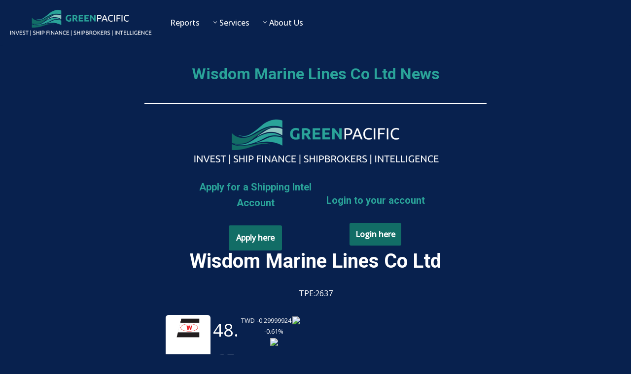

--- FILE ---
content_type: text/html; charset=UTF-8
request_url: https://www.greenpacific.org/listed-companies-wisdom-marine-lines-co-ltd
body_size: 54572
content:
<!DOCTYPE html>
<html lang="en-US">

<head>
	
	<meta charset="UTF-8">
	<meta name="viewport" content="width=device-width, initial-scale=1, minimum-scale=1">
	<link rel="profile" href="http://gmpg.org/xfn/11">
		<meta name='robots' content='index, follow, max-image-preview:large, max-snippet:-1, max-video-preview:-1' />

	<!-- This site is optimized with the Yoast SEO plugin v26.7 - https://yoast.com/wordpress/plugins/seo/ -->
	<title>Wisdom Marine Lines Co Ltd | Publicly Listed Companies | GreenPacific | GreenPacific</title>
	<meta name="description" content="Wisdom Marine Lines Co Ltd - Company information, share price, financials and much more. Visit GreenPacific today!" />
	<meta property="og:locale" content="en_US" />
	<meta property="og:type" content="article" />
	<meta property="og:title" content="Wisdom Marine Lines Co Ltd | Publicly Listed Companies | GreenPacific | GreenPacific" />
	<meta property="og:description" content="Wisdom Marine Lines Co Ltd - Company information, share price, financials and much more. Visit GreenPacific today!" />
	<meta property="og:url" content="https://greenpacific.org/listed-companies-wisdom-marine-lines-co-ltd" />
	<meta property="og:site_name" content="GreenPacific" />
	<meta property="article:modified_time" content="2023-06-26T13:51:42+00:00" />
	<meta name="twitter:card" content="summary_large_image" />
	<meta name="twitter:label1" content="Est. reading time" />
	<meta name="twitter:data1" content="1 minute" />
	<script type="application/ld+json" class="yoast-schema-graph">{"@context":"https://schema.org","@graph":[{"@type":"WebPage","@id":"https://greenpacific.org/listed-companies-braemar-shipping-services-plc/","url":"https://greenpacific.org/listed-companies-braemar-shipping-services-plc/","name":"Wisdom Marine Lines Co Ltd | Publicly Listed Companies | GreenPacific | GreenPacific","isPartOf":{"@id":"https://greenpacific.org/#website"},"datePublished":"2022-12-09T09:28:30+00:00","dateModified":"2023-06-26T13:51:42+00:00","description":"Wisdom Marine Lines Co Ltd - Company information, share price, financials and much more. Visit GreenPacific today!","breadcrumb":{"@id":"https://greenpacific.org/listed-companies-braemar-shipping-services-plc/#breadcrumb"},"inLanguage":"en-US","potentialAction":[{"@type":"ReadAction","target":["https://greenpacific.org/listed-companies-braemar-shipping-services-plc/"]}]},{"@type":"BreadcrumbList","@id":"https://greenpacific.org/listed-companies-braemar-shipping-services-plc/#breadcrumb","itemListElement":[{"@type":"ListItem","position":1,"name":"Home","item":"https://greenpacific.org/"},{"@type":"ListItem","position":2,"name":"Wisdom Marine Lines Co Ltd | Publicly Listed Companies | GreenPacific"}]},{"@type":"WebSite","@id":"https://greenpacific.org/#website","url":"https://greenpacific.org/","name":"GreenPacific","description":"Invest | Ship Finance | Shipbrokers | Intelligence","publisher":{"@id":"https://greenpacific.org/#organization"},"alternateName":"GPI, GreenPacific, Green Pacific Invest","potentialAction":[{"@type":"SearchAction","target":{"@type":"EntryPoint","urlTemplate":"https://greenpacific.org/?s={search_term_string}"},"query-input":{"@type":"PropertyValueSpecification","valueRequired":true,"valueName":"search_term_string"}}],"inLanguage":"en-US"},{"@type":"Organization","@id":"https://greenpacific.org/#organization","name":"GreenPacific Invest","alternateName":"Green Pacific Invest, GPI","url":"https://greenpacific.org/","logo":{"@type":"ImageObject","inLanguage":"en-US","@id":"https://greenpacific.org/#/schema/logo/image/","url":"https://www.greenpacificinvest.com/wp-content/uploads/2023/02/square-logo-blue.png","contentUrl":"https://www.greenpacificinvest.com/wp-content/uploads/2023/02/square-logo-blue.png","width":1300,"height":1086,"caption":"GreenPacific Invest"},"image":{"@id":"https://greenpacific.org/#/schema/logo/image/"},"sameAs":["https://www.linkedin.com/company/72448040/admin/"]}]}</script>
	<!-- / Yoast SEO plugin. -->


<link rel="canonical" href="https://greenpacific.org/listed-companies-wisdom-marine-lines-co-ltd/">
<link rel='dns-prefetch' href='//greenpacific.org' />
<link rel='dns-prefetch' href='//code.highcharts.com' />
<link rel='dns-prefetch' href='//www.googletagmanager.com' />
<link rel='dns-prefetch' href='//fonts.googleapis.com' />
<link rel="alternate" type="application/rss+xml" title="GreenPacific &raquo; Feed" href="https://greenpacific.org/feed/" />
<link rel="alternate" type="application/rss+xml" title="GreenPacific &raquo; Comments Feed" href="https://greenpacific.org/comments/feed/" />
<link rel="alternate" title="oEmbed (JSON)" type="application/json+oembed" href="https://greenpacific.org/wp-json/oembed/1.0/embed?url=https%3A%2F%2Fgreenpacific.org%2Flisted-companies-wisdom-marine-lines-co-ltd" />
<link rel="alternate" title="oEmbed (XML)" type="text/xml+oembed" href="https://greenpacific.org/wp-json/oembed/1.0/embed?url=https%3A%2F%2Fgreenpacific.org%2Flisted-companies-wisdom-marine-lines-co-ltd&#038;format=xml" />
<style id='wp-img-auto-sizes-contain-inline-css'>
img:is([sizes=auto i],[sizes^="auto," i]){contain-intrinsic-size:3000px 1500px}
/*# sourceURL=wp-img-auto-sizes-contain-inline-css */
</style>
<link rel='stylesheet' id='wpdatatables-loader-chart-css' href='https://greenpacific.org/wp-content/plugins/wpdatatables/assets/css/loaderChart.min.css?ver=6.7.1' media='all' />
<style id='wp-emoji-styles-inline-css'>

	img.wp-smiley, img.emoji {
		display: inline !important;
		border: none !important;
		box-shadow: none !important;
		height: 1em !important;
		width: 1em !important;
		margin: 0 0.07em !important;
		vertical-align: -0.1em !important;
		background: none !important;
		padding: 0 !important;
	}
/*# sourceURL=wp-emoji-styles-inline-css */
</style>
<style id='wp-block-library-inline-css'>
:root{--wp-block-synced-color:#7a00df;--wp-block-synced-color--rgb:122,0,223;--wp-bound-block-color:var(--wp-block-synced-color);--wp-editor-canvas-background:#ddd;--wp-admin-theme-color:#007cba;--wp-admin-theme-color--rgb:0,124,186;--wp-admin-theme-color-darker-10:#006ba1;--wp-admin-theme-color-darker-10--rgb:0,107,160.5;--wp-admin-theme-color-darker-20:#005a87;--wp-admin-theme-color-darker-20--rgb:0,90,135;--wp-admin-border-width-focus:2px}@media (min-resolution:192dpi){:root{--wp-admin-border-width-focus:1.5px}}.wp-element-button{cursor:pointer}:root .has-very-light-gray-background-color{background-color:#eee}:root .has-very-dark-gray-background-color{background-color:#313131}:root .has-very-light-gray-color{color:#eee}:root .has-very-dark-gray-color{color:#313131}:root .has-vivid-green-cyan-to-vivid-cyan-blue-gradient-background{background:linear-gradient(135deg,#00d084,#0693e3)}:root .has-purple-crush-gradient-background{background:linear-gradient(135deg,#34e2e4,#4721fb 50%,#ab1dfe)}:root .has-hazy-dawn-gradient-background{background:linear-gradient(135deg,#faaca8,#dad0ec)}:root .has-subdued-olive-gradient-background{background:linear-gradient(135deg,#fafae1,#67a671)}:root .has-atomic-cream-gradient-background{background:linear-gradient(135deg,#fdd79a,#004a59)}:root .has-nightshade-gradient-background{background:linear-gradient(135deg,#330968,#31cdcf)}:root .has-midnight-gradient-background{background:linear-gradient(135deg,#020381,#2874fc)}:root{--wp--preset--font-size--normal:16px;--wp--preset--font-size--huge:42px}.has-regular-font-size{font-size:1em}.has-larger-font-size{font-size:2.625em}.has-normal-font-size{font-size:var(--wp--preset--font-size--normal)}.has-huge-font-size{font-size:var(--wp--preset--font-size--huge)}:root .has-text-align-center{text-align:center}:root .has-text-align-left{text-align:left}:root .has-text-align-right{text-align:right}.has-fit-text{white-space:nowrap!important}#end-resizable-editor-section{display:none}.aligncenter{clear:both}.items-justified-left{justify-content:flex-start}.items-justified-center{justify-content:center}.items-justified-right{justify-content:flex-end}.items-justified-space-between{justify-content:space-between}.screen-reader-text{word-wrap:normal!important;border:0;clip-path:inset(50%);height:1px;margin:-1px;overflow:hidden;padding:0;position:absolute;width:1px}.screen-reader-text:focus{background-color:#ddd;clip-path:none;color:#444;display:block;font-size:1em;height:auto;left:5px;line-height:normal;padding:15px 23px 14px;text-decoration:none;top:5px;width:auto;z-index:100000}html :where(.has-border-color){border-style:solid}html :where([style*=border-top-color]){border-top-style:solid}html :where([style*=border-right-color]){border-right-style:solid}html :where([style*=border-bottom-color]){border-bottom-style:solid}html :where([style*=border-left-color]){border-left-style:solid}html :where([style*=border-width]){border-style:solid}html :where([style*=border-top-width]){border-top-style:solid}html :where([style*=border-right-width]){border-right-style:solid}html :where([style*=border-bottom-width]){border-bottom-style:solid}html :where([style*=border-left-width]){border-left-style:solid}html :where(img[class*=wp-image-]){height:auto;max-width:100%}:where(figure){margin:0 0 1em}html :where(.is-position-sticky){--wp-admin--admin-bar--position-offset:var(--wp-admin--admin-bar--height,0px)}@media screen and (max-width:600px){html :where(.is-position-sticky){--wp-admin--admin-bar--position-offset:0px}}

/*# sourceURL=wp-block-library-inline-css */
</style><style id='wp-block-buttons-inline-css'>
.wp-block-buttons{box-sizing:border-box}.wp-block-buttons.is-vertical{flex-direction:column}.wp-block-buttons.is-vertical>.wp-block-button:last-child{margin-bottom:0}.wp-block-buttons>.wp-block-button{display:inline-block;margin:0}.wp-block-buttons.is-content-justification-left{justify-content:flex-start}.wp-block-buttons.is-content-justification-left.is-vertical{align-items:flex-start}.wp-block-buttons.is-content-justification-center{justify-content:center}.wp-block-buttons.is-content-justification-center.is-vertical{align-items:center}.wp-block-buttons.is-content-justification-right{justify-content:flex-end}.wp-block-buttons.is-content-justification-right.is-vertical{align-items:flex-end}.wp-block-buttons.is-content-justification-space-between{justify-content:space-between}.wp-block-buttons.aligncenter{text-align:center}.wp-block-buttons:not(.is-content-justification-space-between,.is-content-justification-right,.is-content-justification-left,.is-content-justification-center) .wp-block-button.aligncenter{margin-left:auto;margin-right:auto;width:100%}.wp-block-buttons[style*=text-decoration] .wp-block-button,.wp-block-buttons[style*=text-decoration] .wp-block-button__link{text-decoration:inherit}.wp-block-buttons.has-custom-font-size .wp-block-button__link{font-size:inherit}.wp-block-buttons .wp-block-button__link{width:100%}.wp-block-button.aligncenter{text-align:center}
/*# sourceURL=https://greenpacific.org/wp-content/plugins/gutenberg/build/styles/block-library/buttons/style.css */
</style>
<style id='wp-block-columns-inline-css'>
.wp-block-columns{box-sizing:border-box;display:flex;flex-wrap:wrap!important}@media (min-width:782px){.wp-block-columns{flex-wrap:nowrap!important}}.wp-block-columns{align-items:normal!important}.wp-block-columns.are-vertically-aligned-top{align-items:flex-start}.wp-block-columns.are-vertically-aligned-center{align-items:center}.wp-block-columns.are-vertically-aligned-bottom{align-items:flex-end}@media (max-width:781px){.wp-block-columns:not(.is-not-stacked-on-mobile)>.wp-block-column{flex-basis:100%!important}}@media (min-width:782px){.wp-block-columns:not(.is-not-stacked-on-mobile)>.wp-block-column{flex-basis:0;flex-grow:1}.wp-block-columns:not(.is-not-stacked-on-mobile)>.wp-block-column[style*=flex-basis]{flex-grow:0}}.wp-block-columns.is-not-stacked-on-mobile{flex-wrap:nowrap!important}.wp-block-columns.is-not-stacked-on-mobile>.wp-block-column{flex-basis:0;flex-grow:1}.wp-block-columns.is-not-stacked-on-mobile>.wp-block-column[style*=flex-basis]{flex-grow:0}:where(.wp-block-columns){margin-bottom:1.75em}:where(.wp-block-columns.has-background){padding:1.25em 2.375em}.wp-block-column{flex-grow:1;min-width:0;overflow-wrap:break-word;word-break:break-word}.wp-block-column.is-vertically-aligned-top{align-self:flex-start}.wp-block-column.is-vertically-aligned-center{align-self:center}.wp-block-column.is-vertically-aligned-bottom{align-self:flex-end}.wp-block-column.is-vertically-aligned-stretch{align-self:stretch}.wp-block-column.is-vertically-aligned-bottom,.wp-block-column.is-vertically-aligned-center,.wp-block-column.is-vertically-aligned-top{width:100%}
/*# sourceURL=https://greenpacific.org/wp-content/plugins/gutenberg/build/styles/block-library/columns/style.css */
</style>
<style id='wp-block-group-inline-css'>
.wp-block-group{box-sizing:border-box}:where(.wp-block-group.wp-block-group-is-layout-constrained){position:relative}
/*# sourceURL=https://greenpacific.org/wp-content/plugins/gutenberg/build/styles/block-library/group/style.css */
</style>
<style id='wp-block-paragraph-inline-css'>
.is-small-text{font-size:.875em}.is-regular-text{font-size:1em}.is-large-text{font-size:2.25em}.is-larger-text{font-size:3em}.has-drop-cap:not(:focus):first-letter{float:left;font-size:8.4em;font-style:normal;font-weight:100;line-height:.68;margin:.05em .1em 0 0;text-transform:uppercase}body.rtl .has-drop-cap:not(:focus):first-letter{float:none;margin-left:.1em}p.has-drop-cap.has-background{overflow:hidden}:root :where(p.has-background){padding:1.25em 2.375em}:where(p.has-text-color:not(.has-link-color)) a{color:inherit}p.has-text-align-left[style*="writing-mode:vertical-lr"],p.has-text-align-right[style*="writing-mode:vertical-rl"]{rotate:180deg}
/*# sourceURL=https://greenpacific.org/wp-content/plugins/gutenberg/build/styles/block-library/paragraph/style.css */
</style>
<style id='wp-block-separator-inline-css'>
@charset "UTF-8";.wp-block-separator{border:none;border-top:2px solid}:root :where(.wp-block-separator.is-style-dots){height:auto;line-height:1;text-align:center}:root :where(.wp-block-separator.is-style-dots):before{color:currentColor;content:"···";font-family:serif;font-size:1.5em;letter-spacing:2em;padding-left:2em}.wp-block-separator.is-style-dots{background:none!important;border:none!important}
/*# sourceURL=https://greenpacific.org/wp-content/plugins/gutenberg/build/styles/block-library/separator/style.css */
</style>
<style id='wp-block-button-inline-css'>
.wp-block-button__link{align-content:center;box-sizing:border-box;cursor:pointer;display:inline-block;height:100%;text-align:center;word-break:break-word}.wp-block-button__link.aligncenter{text-align:center}.wp-block-button__link.alignright{text-align:right}:where(.wp-block-button__link){border-radius:9999px;box-shadow:none;padding:calc(.667em + 2px) calc(1.333em + 2px);text-decoration:none}.wp-block-button[style*=text-decoration] .wp-block-button__link{text-decoration:inherit}.wp-block-buttons>.wp-block-button.has-custom-width{max-width:none}.wp-block-buttons>.wp-block-button.has-custom-width .wp-block-button__link{width:100%}.wp-block-buttons>.wp-block-button.has-custom-font-size .wp-block-button__link{font-size:inherit}.wp-block-buttons>.wp-block-button.wp-block-button__width-25{width:calc(25% - var(--wp--style--block-gap, .5em)*.75)}.wp-block-buttons>.wp-block-button.wp-block-button__width-50{width:calc(50% - var(--wp--style--block-gap, .5em)*.5)}.wp-block-buttons>.wp-block-button.wp-block-button__width-75{width:calc(75% - var(--wp--style--block-gap, .5em)*.25)}.wp-block-buttons>.wp-block-button.wp-block-button__width-100{flex-basis:100%;width:100%}.wp-block-buttons.is-vertical>.wp-block-button.wp-block-button__width-25{width:25%}.wp-block-buttons.is-vertical>.wp-block-button.wp-block-button__width-50{width:50%}.wp-block-buttons.is-vertical>.wp-block-button.wp-block-button__width-75{width:75%}.wp-block-button.is-style-squared,.wp-block-button__link.wp-block-button.is-style-squared{border-radius:0}.wp-block-button.no-border-radius,.wp-block-button__link.no-border-radius{border-radius:0!important}:root :where(.wp-block-button .wp-block-button__link.is-style-outline),:root :where(.wp-block-button.is-style-outline>.wp-block-button__link){border:2px solid;padding:.667em 1.333em}:root :where(.wp-block-button .wp-block-button__link.is-style-outline:not(.has-text-color)),:root :where(.wp-block-button.is-style-outline>.wp-block-button__link:not(.has-text-color)){color:currentColor}:root :where(.wp-block-button .wp-block-button__link.is-style-outline:not(.has-background)),:root :where(.wp-block-button.is-style-outline>.wp-block-button__link:not(.has-background)){background-color:initial;background-image:none}
/*# sourceURL=https://greenpacific.org/wp-content/plugins/gutenberg/build/styles/block-library/button/style.css */
</style>
<style id='wp-block-heading-inline-css'>
h1:where(.wp-block-heading).has-background,h2:where(.wp-block-heading).has-background,h3:where(.wp-block-heading).has-background,h4:where(.wp-block-heading).has-background,h5:where(.wp-block-heading).has-background,h6:where(.wp-block-heading).has-background{padding:1.25em 2.375em}h1.has-text-align-left[style*=writing-mode]:where([style*=vertical-lr]),h1.has-text-align-right[style*=writing-mode]:where([style*=vertical-rl]),h2.has-text-align-left[style*=writing-mode]:where([style*=vertical-lr]),h2.has-text-align-right[style*=writing-mode]:where([style*=vertical-rl]),h3.has-text-align-left[style*=writing-mode]:where([style*=vertical-lr]),h3.has-text-align-right[style*=writing-mode]:where([style*=vertical-rl]),h4.has-text-align-left[style*=writing-mode]:where([style*=vertical-lr]),h4.has-text-align-right[style*=writing-mode]:where([style*=vertical-rl]),h5.has-text-align-left[style*=writing-mode]:where([style*=vertical-lr]),h5.has-text-align-right[style*=writing-mode]:where([style*=vertical-rl]),h6.has-text-align-left[style*=writing-mode]:where([style*=vertical-lr]),h6.has-text-align-right[style*=writing-mode]:where([style*=vertical-rl]){rotate:180deg}
/*# sourceURL=https://greenpacific.org/wp-content/plugins/gutenberg/build/styles/block-library/heading/style.css */
</style>
<style id='wp-block-image-inline-css'>
.wp-block-image>a,.wp-block-image>figure>a{display:inline-block}.wp-block-image img{box-sizing:border-box;height:auto;max-width:100%;vertical-align:bottom}@media not (prefers-reduced-motion){.wp-block-image img.hide{visibility:hidden}.wp-block-image img.show{animation:show-content-image .4s}}.wp-block-image[style*=border-radius] img,.wp-block-image[style*=border-radius]>a{border-radius:inherit}.wp-block-image.has-custom-border img{box-sizing:border-box}.wp-block-image.aligncenter{text-align:center}.wp-block-image.alignfull>a,.wp-block-image.alignwide>a{width:100%}.wp-block-image.alignfull img,.wp-block-image.alignwide img{height:auto;width:100%}.wp-block-image .aligncenter,.wp-block-image .alignleft,.wp-block-image .alignright,.wp-block-image.aligncenter,.wp-block-image.alignleft,.wp-block-image.alignright{display:table}.wp-block-image .aligncenter>figcaption,.wp-block-image .alignleft>figcaption,.wp-block-image .alignright>figcaption,.wp-block-image.aligncenter>figcaption,.wp-block-image.alignleft>figcaption,.wp-block-image.alignright>figcaption{caption-side:bottom;display:table-caption}.wp-block-image .alignleft{float:left;margin:.5em 1em .5em 0}.wp-block-image .alignright{float:right;margin:.5em 0 .5em 1em}.wp-block-image .aligncenter{margin-left:auto;margin-right:auto}.wp-block-image :where(figcaption){margin-bottom:1em;margin-top:.5em}.wp-block-image.is-style-circle-mask img{border-radius:9999px}@supports ((-webkit-mask-image:none) or (mask-image:none)) or (-webkit-mask-image:none){.wp-block-image.is-style-circle-mask img{border-radius:0;-webkit-mask-image:url('data:image/svg+xml;utf8,<svg viewBox="0 0 100 100" xmlns="http://www.w3.org/2000/svg"><circle cx="50" cy="50" r="50"/></svg>');mask-image:url('data:image/svg+xml;utf8,<svg viewBox="0 0 100 100" xmlns="http://www.w3.org/2000/svg"><circle cx="50" cy="50" r="50"/></svg>');mask-mode:alpha;-webkit-mask-position:center;mask-position:center;-webkit-mask-repeat:no-repeat;mask-repeat:no-repeat;-webkit-mask-size:contain;mask-size:contain}}:root :where(.wp-block-image.is-style-rounded img,.wp-block-image .is-style-rounded img){border-radius:9999px}.wp-block-image figure{margin:0}.wp-lightbox-container{display:flex;flex-direction:column;position:relative}.wp-lightbox-container img{cursor:zoom-in}.wp-lightbox-container img:hover+button{opacity:1}.wp-lightbox-container button{align-items:center;backdrop-filter:blur(16px) saturate(180%);background-color:#5a5a5a40;border:none;border-radius:4px;cursor:zoom-in;display:flex;height:20px;justify-content:center;opacity:0;padding:0;position:absolute;right:16px;text-align:center;top:16px;width:20px;z-index:100}@media not (prefers-reduced-motion){.wp-lightbox-container button{transition:opacity .2s ease}}.wp-lightbox-container button:focus-visible{outline:3px auto #5a5a5a40;outline:3px auto -webkit-focus-ring-color;outline-offset:3px}.wp-lightbox-container button:hover{cursor:pointer;opacity:1}.wp-lightbox-container button:focus{opacity:1}.wp-lightbox-container button:focus,.wp-lightbox-container button:hover,.wp-lightbox-container button:not(:hover):not(:active):not(.has-background){background-color:#5a5a5a40;border:none}.wp-lightbox-overlay{box-sizing:border-box;cursor:zoom-out;height:100vh;left:0;overflow:hidden;position:fixed;top:0;visibility:hidden;width:100%;z-index:100000}.wp-lightbox-overlay .close-button{align-items:center;cursor:pointer;display:flex;justify-content:center;min-height:40px;min-width:40px;padding:0;position:absolute;right:calc(env(safe-area-inset-right) + 16px);top:calc(env(safe-area-inset-top) + 16px);z-index:5000000}.wp-lightbox-overlay .close-button:focus,.wp-lightbox-overlay .close-button:hover,.wp-lightbox-overlay .close-button:not(:hover):not(:active):not(.has-background){background:none;border:none}.wp-lightbox-overlay .lightbox-image-container{height:var(--wp--lightbox-container-height);left:50%;overflow:hidden;position:absolute;top:50%;transform:translate(-50%,-50%);transform-origin:top left;width:var(--wp--lightbox-container-width);z-index:9999999999}.wp-lightbox-overlay .wp-block-image{align-items:center;box-sizing:border-box;display:flex;height:100%;justify-content:center;margin:0;position:relative;transform-origin:0 0;width:100%;z-index:3000000}.wp-lightbox-overlay .wp-block-image img{height:var(--wp--lightbox-image-height);min-height:var(--wp--lightbox-image-height);min-width:var(--wp--lightbox-image-width);width:var(--wp--lightbox-image-width)}.wp-lightbox-overlay .wp-block-image figcaption{display:none}.wp-lightbox-overlay button{background:none;border:none}.wp-lightbox-overlay .scrim{background-color:#fff;height:100%;opacity:.9;position:absolute;width:100%;z-index:2000000}.wp-lightbox-overlay.active{visibility:visible}@media not (prefers-reduced-motion){.wp-lightbox-overlay.active{animation:turn-on-visibility .25s both}.wp-lightbox-overlay.active img{animation:turn-on-visibility .35s both}.wp-lightbox-overlay.show-closing-animation:not(.active){animation:turn-off-visibility .35s both}.wp-lightbox-overlay.show-closing-animation:not(.active) img{animation:turn-off-visibility .25s both}.wp-lightbox-overlay.zoom.active{animation:none;opacity:1;visibility:visible}.wp-lightbox-overlay.zoom.active .lightbox-image-container{animation:lightbox-zoom-in .4s}.wp-lightbox-overlay.zoom.active .lightbox-image-container img{animation:none}.wp-lightbox-overlay.zoom.active .scrim{animation:turn-on-visibility .4s forwards}.wp-lightbox-overlay.zoom.show-closing-animation:not(.active){animation:none}.wp-lightbox-overlay.zoom.show-closing-animation:not(.active) .lightbox-image-container{animation:lightbox-zoom-out .4s}.wp-lightbox-overlay.zoom.show-closing-animation:not(.active) .lightbox-image-container img{animation:none}.wp-lightbox-overlay.zoom.show-closing-animation:not(.active) .scrim{animation:turn-off-visibility .4s forwards}}@keyframes show-content-image{0%{visibility:hidden}99%{visibility:hidden}to{visibility:visible}}@keyframes turn-on-visibility{0%{opacity:0}to{opacity:1}}@keyframes turn-off-visibility{0%{opacity:1;visibility:visible}99%{opacity:0;visibility:visible}to{opacity:0;visibility:hidden}}@keyframes lightbox-zoom-in{0%{transform:translate(calc((-100vw + var(--wp--lightbox-scrollbar-width))/2 + var(--wp--lightbox-initial-left-position)),calc(-50vh + var(--wp--lightbox-initial-top-position))) scale(var(--wp--lightbox-scale))}to{transform:translate(-50%,-50%) scale(1)}}@keyframes lightbox-zoom-out{0%{transform:translate(-50%,-50%) scale(1);visibility:visible}99%{visibility:visible}to{transform:translate(calc((-100vw + var(--wp--lightbox-scrollbar-width))/2 + var(--wp--lightbox-initial-left-position)),calc(-50vh + var(--wp--lightbox-initial-top-position))) scale(var(--wp--lightbox-scale));visibility:hidden}}
/*# sourceURL=https://greenpacific.org/wp-content/plugins/gutenberg/build/styles/block-library/image/style.css */
</style>
<style id='global-styles-inline-css'>
:root{--wp--preset--aspect-ratio--square: 1;--wp--preset--aspect-ratio--4-3: 4/3;--wp--preset--aspect-ratio--3-4: 3/4;--wp--preset--aspect-ratio--3-2: 3/2;--wp--preset--aspect-ratio--2-3: 2/3;--wp--preset--aspect-ratio--16-9: 16/9;--wp--preset--aspect-ratio--9-16: 9/16;--wp--preset--color--black: #000000;--wp--preset--color--cyan-bluish-gray: #abb8c3;--wp--preset--color--white: #ffffff;--wp--preset--color--pale-pink: #f78da7;--wp--preset--color--vivid-red: #cf2e2e;--wp--preset--color--luminous-vivid-orange: #ff6900;--wp--preset--color--luminous-vivid-amber: #fcb900;--wp--preset--color--light-green-cyan: #7bdcb5;--wp--preset--color--vivid-green-cyan: #00d084;--wp--preset--color--pale-cyan-blue: #8ed1fc;--wp--preset--color--vivid-cyan-blue: #0693e3;--wp--preset--color--vivid-purple: #9b51e0;--wp--preset--color--neve-link-color: var(--nv-primary-accent);--wp--preset--color--neve-link-hover-color: var(--nv-secondary-accent);--wp--preset--color--nv-site-bg: var(--nv-site-bg);--wp--preset--color--nv-light-bg: var(--nv-light-bg);--wp--preset--color--nv-dark-bg: var(--nv-dark-bg);--wp--preset--color--neve-text-color: var(--nv-text-color);--wp--preset--color--nv-text-dark-bg: var(--nv-text-dark-bg);--wp--preset--color--nv-c-1: var(--nv-c-1);--wp--preset--color--nv-c-2: var(--nv-c-2);--wp--preset--gradient--vivid-cyan-blue-to-vivid-purple: linear-gradient(135deg,rgb(6,147,227) 0%,rgb(155,81,224) 100%);--wp--preset--gradient--light-green-cyan-to-vivid-green-cyan: linear-gradient(135deg,rgb(122,220,180) 0%,rgb(0,208,130) 100%);--wp--preset--gradient--luminous-vivid-amber-to-luminous-vivid-orange: linear-gradient(135deg,rgb(252,185,0) 0%,rgb(255,105,0) 100%);--wp--preset--gradient--luminous-vivid-orange-to-vivid-red: linear-gradient(135deg,rgb(255,105,0) 0%,rgb(207,46,46) 100%);--wp--preset--gradient--very-light-gray-to-cyan-bluish-gray: linear-gradient(135deg,rgb(238,238,238) 0%,rgb(169,184,195) 100%);--wp--preset--gradient--cool-to-warm-spectrum: linear-gradient(135deg,rgb(74,234,220) 0%,rgb(151,120,209) 20%,rgb(207,42,186) 40%,rgb(238,44,130) 60%,rgb(251,105,98) 80%,rgb(254,248,76) 100%);--wp--preset--gradient--blush-light-purple: linear-gradient(135deg,rgb(255,206,236) 0%,rgb(152,150,240) 100%);--wp--preset--gradient--blush-bordeaux: linear-gradient(135deg,rgb(254,205,165) 0%,rgb(254,45,45) 50%,rgb(107,0,62) 100%);--wp--preset--gradient--luminous-dusk: linear-gradient(135deg,rgb(255,203,112) 0%,rgb(199,81,192) 50%,rgb(65,88,208) 100%);--wp--preset--gradient--pale-ocean: linear-gradient(135deg,rgb(255,245,203) 0%,rgb(182,227,212) 50%,rgb(51,167,181) 100%);--wp--preset--gradient--electric-grass: linear-gradient(135deg,rgb(202,248,128) 0%,rgb(113,206,126) 100%);--wp--preset--gradient--midnight: linear-gradient(135deg,rgb(2,3,129) 0%,rgb(40,116,252) 100%);--wp--preset--font-size--small: 13px;--wp--preset--font-size--medium: 20px;--wp--preset--font-size--large: 36px;--wp--preset--font-size--x-large: 42px;--wp--preset--spacing--20: 0.44rem;--wp--preset--spacing--30: 0.67rem;--wp--preset--spacing--40: 1rem;--wp--preset--spacing--50: 1.5rem;--wp--preset--spacing--60: 2.25rem;--wp--preset--spacing--70: 3.38rem;--wp--preset--spacing--80: 5.06rem;--wp--preset--shadow--natural: 6px 6px 9px rgba(0, 0, 0, 0.2);--wp--preset--shadow--deep: 12px 12px 50px rgba(0, 0, 0, 0.4);--wp--preset--shadow--sharp: 6px 6px 0px rgba(0, 0, 0, 0.2);--wp--preset--shadow--outlined: 6px 6px 0px -3px rgb(255, 255, 255), 6px 6px rgb(0, 0, 0);--wp--preset--shadow--crisp: 6px 6px 0px rgb(0, 0, 0);}:where(.is-layout-flex){gap: 0.5em;}:where(.is-layout-grid){gap: 0.5em;}body .is-layout-flex{display: flex;}.is-layout-flex{flex-wrap: wrap;align-items: center;}.is-layout-flex > :is(*, div){margin: 0;}body .is-layout-grid{display: grid;}.is-layout-grid > :is(*, div){margin: 0;}:where(.wp-block-columns.is-layout-flex){gap: 2em;}:where(.wp-block-columns.is-layout-grid){gap: 2em;}:where(.wp-block-post-template.is-layout-flex){gap: 1.25em;}:where(.wp-block-post-template.is-layout-grid){gap: 1.25em;}.has-black-color{color: var(--wp--preset--color--black) !important;}.has-cyan-bluish-gray-color{color: var(--wp--preset--color--cyan-bluish-gray) !important;}.has-white-color{color: var(--wp--preset--color--white) !important;}.has-pale-pink-color{color: var(--wp--preset--color--pale-pink) !important;}.has-vivid-red-color{color: var(--wp--preset--color--vivid-red) !important;}.has-luminous-vivid-orange-color{color: var(--wp--preset--color--luminous-vivid-orange) !important;}.has-luminous-vivid-amber-color{color: var(--wp--preset--color--luminous-vivid-amber) !important;}.has-light-green-cyan-color{color: var(--wp--preset--color--light-green-cyan) !important;}.has-vivid-green-cyan-color{color: var(--wp--preset--color--vivid-green-cyan) !important;}.has-pale-cyan-blue-color{color: var(--wp--preset--color--pale-cyan-blue) !important;}.has-vivid-cyan-blue-color{color: var(--wp--preset--color--vivid-cyan-blue) !important;}.has-vivid-purple-color{color: var(--wp--preset--color--vivid-purple) !important;}.has-neve-link-color-color{color: var(--wp--preset--color--neve-link-color) !important;}.has-neve-link-hover-color-color{color: var(--wp--preset--color--neve-link-hover-color) !important;}.has-nv-site-bg-color{color: var(--wp--preset--color--nv-site-bg) !important;}.has-nv-light-bg-color{color: var(--wp--preset--color--nv-light-bg) !important;}.has-nv-dark-bg-color{color: var(--wp--preset--color--nv-dark-bg) !important;}.has-neve-text-color-color{color: var(--wp--preset--color--neve-text-color) !important;}.has-nv-text-dark-bg-color{color: var(--wp--preset--color--nv-text-dark-bg) !important;}.has-nv-c-1-color{color: var(--wp--preset--color--nv-c-1) !important;}.has-nv-c-2-color{color: var(--wp--preset--color--nv-c-2) !important;}.has-black-background-color{background-color: var(--wp--preset--color--black) !important;}.has-cyan-bluish-gray-background-color{background-color: var(--wp--preset--color--cyan-bluish-gray) !important;}.has-white-background-color{background-color: var(--wp--preset--color--white) !important;}.has-pale-pink-background-color{background-color: var(--wp--preset--color--pale-pink) !important;}.has-vivid-red-background-color{background-color: var(--wp--preset--color--vivid-red) !important;}.has-luminous-vivid-orange-background-color{background-color: var(--wp--preset--color--luminous-vivid-orange) !important;}.has-luminous-vivid-amber-background-color{background-color: var(--wp--preset--color--luminous-vivid-amber) !important;}.has-light-green-cyan-background-color{background-color: var(--wp--preset--color--light-green-cyan) !important;}.has-vivid-green-cyan-background-color{background-color: var(--wp--preset--color--vivid-green-cyan) !important;}.has-pale-cyan-blue-background-color{background-color: var(--wp--preset--color--pale-cyan-blue) !important;}.has-vivid-cyan-blue-background-color{background-color: var(--wp--preset--color--vivid-cyan-blue) !important;}.has-vivid-purple-background-color{background-color: var(--wp--preset--color--vivid-purple) !important;}.has-neve-link-color-background-color{background-color: var(--wp--preset--color--neve-link-color) !important;}.has-neve-link-hover-color-background-color{background-color: var(--wp--preset--color--neve-link-hover-color) !important;}.has-nv-site-bg-background-color{background-color: var(--wp--preset--color--nv-site-bg) !important;}.has-nv-light-bg-background-color{background-color: var(--wp--preset--color--nv-light-bg) !important;}.has-nv-dark-bg-background-color{background-color: var(--wp--preset--color--nv-dark-bg) !important;}.has-neve-text-color-background-color{background-color: var(--wp--preset--color--neve-text-color) !important;}.has-nv-text-dark-bg-background-color{background-color: var(--wp--preset--color--nv-text-dark-bg) !important;}.has-nv-c-1-background-color{background-color: var(--wp--preset--color--nv-c-1) !important;}.has-nv-c-2-background-color{background-color: var(--wp--preset--color--nv-c-2) !important;}.has-black-border-color{border-color: var(--wp--preset--color--black) !important;}.has-cyan-bluish-gray-border-color{border-color: var(--wp--preset--color--cyan-bluish-gray) !important;}.has-white-border-color{border-color: var(--wp--preset--color--white) !important;}.has-pale-pink-border-color{border-color: var(--wp--preset--color--pale-pink) !important;}.has-vivid-red-border-color{border-color: var(--wp--preset--color--vivid-red) !important;}.has-luminous-vivid-orange-border-color{border-color: var(--wp--preset--color--luminous-vivid-orange) !important;}.has-luminous-vivid-amber-border-color{border-color: var(--wp--preset--color--luminous-vivid-amber) !important;}.has-light-green-cyan-border-color{border-color: var(--wp--preset--color--light-green-cyan) !important;}.has-vivid-green-cyan-border-color{border-color: var(--wp--preset--color--vivid-green-cyan) !important;}.has-pale-cyan-blue-border-color{border-color: var(--wp--preset--color--pale-cyan-blue) !important;}.has-vivid-cyan-blue-border-color{border-color: var(--wp--preset--color--vivid-cyan-blue) !important;}.has-vivid-purple-border-color{border-color: var(--wp--preset--color--vivid-purple) !important;}.has-neve-link-color-border-color{border-color: var(--wp--preset--color--neve-link-color) !important;}.has-neve-link-hover-color-border-color{border-color: var(--wp--preset--color--neve-link-hover-color) !important;}.has-nv-site-bg-border-color{border-color: var(--wp--preset--color--nv-site-bg) !important;}.has-nv-light-bg-border-color{border-color: var(--wp--preset--color--nv-light-bg) !important;}.has-nv-dark-bg-border-color{border-color: var(--wp--preset--color--nv-dark-bg) !important;}.has-neve-text-color-border-color{border-color: var(--wp--preset--color--neve-text-color) !important;}.has-nv-text-dark-bg-border-color{border-color: var(--wp--preset--color--nv-text-dark-bg) !important;}.has-nv-c-1-border-color{border-color: var(--wp--preset--color--nv-c-1) !important;}.has-nv-c-2-border-color{border-color: var(--wp--preset--color--nv-c-2) !important;}.has-vivid-cyan-blue-to-vivid-purple-gradient-background{background: var(--wp--preset--gradient--vivid-cyan-blue-to-vivid-purple) !important;}.has-light-green-cyan-to-vivid-green-cyan-gradient-background{background: var(--wp--preset--gradient--light-green-cyan-to-vivid-green-cyan) !important;}.has-luminous-vivid-amber-to-luminous-vivid-orange-gradient-background{background: var(--wp--preset--gradient--luminous-vivid-amber-to-luminous-vivid-orange) !important;}.has-luminous-vivid-orange-to-vivid-red-gradient-background{background: var(--wp--preset--gradient--luminous-vivid-orange-to-vivid-red) !important;}.has-very-light-gray-to-cyan-bluish-gray-gradient-background{background: var(--wp--preset--gradient--very-light-gray-to-cyan-bluish-gray) !important;}.has-cool-to-warm-spectrum-gradient-background{background: var(--wp--preset--gradient--cool-to-warm-spectrum) !important;}.has-blush-light-purple-gradient-background{background: var(--wp--preset--gradient--blush-light-purple) !important;}.has-blush-bordeaux-gradient-background{background: var(--wp--preset--gradient--blush-bordeaux) !important;}.has-luminous-dusk-gradient-background{background: var(--wp--preset--gradient--luminous-dusk) !important;}.has-pale-ocean-gradient-background{background: var(--wp--preset--gradient--pale-ocean) !important;}.has-electric-grass-gradient-background{background: var(--wp--preset--gradient--electric-grass) !important;}.has-midnight-gradient-background{background: var(--wp--preset--gradient--midnight) !important;}.has-small-font-size{font-size: var(--wp--preset--font-size--small) !important;}.has-medium-font-size{font-size: var(--wp--preset--font-size--medium) !important;}.has-large-font-size{font-size: var(--wp--preset--font-size--large) !important;}.has-x-large-font-size{font-size: var(--wp--preset--font-size--x-large) !important;}
:where(.wp-block-columns.is-layout-flex){gap: 2em;}:where(.wp-block-columns.is-layout-grid){gap: 2em;}
/*# sourceURL=global-styles-inline-css */
</style>
<style id='core-block-supports-inline-css'>
.wp-container-core-columns-is-layout-9d6595d7{flex-wrap:nowrap;}.wp-container-core-buttons-is-layout-16018d1d{justify-content:center;}
/*# sourceURL=core-block-supports-inline-css */
</style>

<style id='classic-theme-styles-inline-css'>
.wp-block-button__link{background-color:#32373c;border-radius:9999px;box-shadow:none;color:#fff;font-size:1.125em;padding:calc(.667em + 2px) calc(1.333em + 2px);text-decoration:none}.wp-block-file__button{background:#32373c;color:#fff}.wp-block-accordion-heading{margin:0}.wp-block-accordion-heading__toggle{background-color:inherit!important;color:inherit!important}.wp-block-accordion-heading__toggle:not(:focus-visible){outline:none}.wp-block-accordion-heading__toggle:focus,.wp-block-accordion-heading__toggle:hover{background-color:inherit!important;border:none;box-shadow:none;color:inherit;padding:var(--wp--preset--spacing--20,1em) 0;text-decoration:none}.wp-block-accordion-heading__toggle:focus-visible{outline:auto;outline-offset:0}
/*# sourceURL=https://greenpacific.org/wp-content/plugins/gutenberg/build/styles/block-library/classic.css */
</style>
<link rel='stylesheet' id='mxmtzc_style-css' href='https://greenpacific.org/wp-content/plugins/mx-time-zone-clocks/includes/frontend/assets/css/style.css?ver=5.1.1' media='all' />
<style id='highcharts-custom-styles-inline-css'>

    div[class^='highstock_'],
    .highcharts-root,
    .highcharts-container {
        overflow: visible !important;
    }
/*# sourceURL=highcharts-custom-styles-inline-css */
</style>
<link rel='stylesheet' id='neve-style-css' href='https://greenpacific.org/wp-content/themes/neve/style-main-new.min.css?ver=4.2.2' media='all' />
<style id='neve-style-inline-css'>
.is-menu-sidebar .header-menu-sidebar { visibility: visible; }.is-menu-sidebar.menu_sidebar_slide_left .header-menu-sidebar { transform: translate3d(0, 0, 0); left: 0; }.is-menu-sidebar.menu_sidebar_slide_right .header-menu-sidebar { transform: translate3d(0, 0, 0); right: 0; }.is-menu-sidebar.menu_sidebar_pull_right .header-menu-sidebar, .is-menu-sidebar.menu_sidebar_pull_left .header-menu-sidebar { transform: translateX(0); }.is-menu-sidebar.menu_sidebar_dropdown .header-menu-sidebar { height: auto; }.is-menu-sidebar.menu_sidebar_dropdown .header-menu-sidebar-inner { max-height: 400px; padding: 20px 0; }.is-menu-sidebar.menu_sidebar_full_canvas .header-menu-sidebar { opacity: 1; }.header-menu-sidebar .menu-item-nav-search:not(.floating) { pointer-events: none; }.header-menu-sidebar .menu-item-nav-search .is-menu-sidebar { pointer-events: unset; }
.nv-meta-list li.meta:not(:last-child):after { content:"/" }.nv-meta-list .no-mobile{
			display:none;
		}.nv-meta-list li.last::after{
			content: ""!important;
		}@media (min-width: 769px) {
			.nv-meta-list .no-mobile {
				display: inline-block;
			}
			.nv-meta-list li.last:not(:last-child)::after {
		 		content: "/" !important;
			}
		}
.nav-ul li .caret svg, .nav-ul li .caret img{width:var(--smiconsize, 0.5em);height:var(--smiconsize, 0.5em);}.nav-ul .sub-menu {right: var(--alignment);}.nav-ul .sub-menu li {border-style: var(--itembstyle);}
 :root{ --container: 748px;--postwidth:100%; --primarybtnbg: #126d66; --primarybtnhoverbg: var(--nv-primary-accent); --primarybtncolor: #fff; --secondarybtncolor: #126d66; --primarybtnhovercolor: #fff; --secondarybtnhovercolor: var(--nv-primary-accent);--primarybtnborderradius:3px;--secondarybtnborderradius:3px;--secondarybtnborderwidth:3px;--btnpadding:13px 15px;--primarybtnpadding:13px 15px;--secondarybtnpadding:calc(13px - 3px) calc(15px - 3px); --bodyfontfamily: "Open Sans"; --bodyfontsize: 15px; --bodylineheight: 1.6; --bodyletterspacing: 0px; --bodyfontweight: 400; --headingsfontfamily: Roboto; --h1fontsize: 36px; --h1fontweight: 700; --h1lineheight: 1.2; --h1letterspacing: 0px; --h1texttransform: none; --h2fontsize: 28px; --h2fontweight: 700; --h2lineheight: 1.3; --h2letterspacing: 0px; --h2texttransform: none; --h3fontsize: 24px; --h3fontweight: 400; --h3lineheight: 1.4em; --h3letterspacing: 0px; --h3texttransform: capitalize; --h4fontsize: 20px; --h4fontweight: 500; --h4lineheight: 1.6em; --h4letterspacing: 0px; --h4texttransform: none; --h5fontsize: 16px; --h5fontweight: 700; --h5lineheight: 1.6; --h5letterspacing: 0px; --h5texttransform: none; --h6fontsize: 14px; --h6fontweight: 700; --h6lineheight: 1.6; --h6letterspacing: 0px; --h6texttransform: none;--formfieldborderwidth:2px;--formfieldborderradius:3px; --formfieldbgcolor: var(--nv-site-bg); --formfieldbordercolor: #dddddd; --formfieldcolor: var(--nv-text-color);--formfieldpadding:10px 12px; } .nv-index-posts{ --borderradius:0px; } .single-post-container .alignfull > [class*="__inner-container"], .single-post-container .alignwide > [class*="__inner-container"]{ max-width:718px } .nv-meta-list{ --avatarsize: 20px; } .single .nv-meta-list{ --avatarsize: 20px; } .nv-post-cover{ --height: 250px;--padding:40px 15px;--justify: flex-start; --textalign: left; --valign: center; } .nv-post-cover .nv-title-meta-wrap, .nv-page-title-wrap, .entry-header{ --textalign: left; } .nv-is-boxed.nv-title-meta-wrap{ --padding:40px 15px; --bgcolor: var(--nv-dark-bg); } .nv-overlay{ --opacity: 50; --blendmode: normal; } .nv-is-boxed.nv-comments-wrap{ --padding:20px; } .nv-is-boxed.comment-respond{ --padding:20px; } .single:not(.single-product), .page{ --c-vspace:0 0 0 0;; } .scroll-to-top{ --color: var(--nv-text-dark-bg);--padding:8px 10px; --borderradius: 3px; --bgcolor: var(--nv-primary-accent); --hovercolor: var(--nv-text-dark-bg); --hoverbgcolor: var(--nv-primary-accent);--size:16px; } .global-styled{ --bgcolor: var(--nv-site-bg); } .header-top{ --rowbcolor: var(--nv-light-bg); --color: var(--nv-text-color); --bgcolor: var(--nv-site-bg); } .header-main{ --rowbcolor: var(--nv-light-bg); --color: #ffffff; --bgcolor: #08214e; } .header-bottom{ --rowbcolor: var(--nv-light-bg); --color: #ffffff; --bgcolor: #08214e; } .header-menu-sidebar-bg{ --justify: flex-start; --textalign: left;--flexg: 1;--wrapdropdownwidth: auto; --color: var(--nv-text-color); --bgcolor: var(--nv-site-bg); } .header-menu-sidebar{ width: 360px; } .builder-item--logo{ --maxwidth: 200px; --fs: 24px;--padding:10px 0;--margin:0; --textalign: left;--justify: flex-start; } .builder-item--nav-icon,.header-menu-sidebar .close-sidebar-panel .navbar-toggle{ --borderradius:0; } .builder-item--nav-icon{ --label-margin:0 5px 0 0;;--padding:10px 15px;--margin:0; } .builder-item--primary-menu{ --hovercolor: #2aa399; --hovertextcolor: var(--nv-text-color); --activecolor: #2aa399; --spacing: 20px; --height: 25px; --smiconsize: 7px;--padding:0;--margin:0; --fontsize: 1em; --lineheight: 1.6; --letterspacing: 0px; --fontweight: 500; --texttransform: none; --iconsize: 1em; } .builder-item--primary-menu .sub-menu{ --alignment: auto; --bstyle: none; --itembstyle: none; } .hfg-is-group.has-primary-menu .inherit-ff{ --inheritedfw: 500; } .builder-item--secondary-menu{ --hovercolor: var(--nv-secondary-accent); --hovertextcolor: var(--nv-text-color); --spacing: 20px; --height: 25px;--padding:0;--margin:0; --fontsize: 1em; --lineheight: 1.6; --letterspacing: 0px; --fontweight: 500; --texttransform: none; --iconsize: 1em; } .hfg-is-group.has-secondary-menu .inherit-ff{ --inheritedfw: 500; } .footer-top-inner .row{ grid-template-columns:1fr; --valign: flex-start; } .footer-top{ --rowbcolor: var(--nv-light-bg); --color: var(--nv-text-color); --bgcolor: var(--nv-site-bg); } .footer-main-inner .row{ grid-template-columns:1fr 1fr 1fr; --valign: flex-start; } .footer-main{ --rowbcolor: var(--nv-light-bg); --color: var(--nv-text-color); --bgcolor: var(--nv-site-bg); } .footer-bottom-inner .row{ grid-template-columns:1fr 1fr 1fr; --valign: flex-start; } .footer-bottom{ --rowbcolor: var(--nv-light-bg); --color: var(--nv-text-dark-bg); --bgcolor: var(--nv-dark-bg); } .builder-item--footer-one-widgets{ --padding:0;--margin:0; --textalign: left;--justify: flex-start; } .builder-item--footer-menu{ --hovercolor: var(--nv-primary-accent); --spacing: 20px; --height: 25px;--padding:0;--margin:0; --fontsize: 1em; --lineheight: 1.6; --letterspacing: 0px; --fontweight: 500; --texttransform: none; --iconsize: 1em; --textalign: center;--justify: center; } .page_header-top{ --rowbcolor: var(--nv-light-bg); --color: var(--nv-text-color); --bgcolor: var(--nv-site-bg); } .page_header-bottom{ --rowbcolor: var(--nv-light-bg); --color: var(--nv-text-color); --bgcolor: var(--nv-site-bg); } @media(min-width: 576px){ :root{ --container: 992px;--postwidth:50%;--btnpadding:13px 15px;--primarybtnpadding:13px 15px;--secondarybtnpadding:calc(13px - 3px) calc(15px - 3px); --bodyfontsize: 16px; --bodylineheight: 1.6; --bodyletterspacing: 0px; --h1fontsize: 38px; --h1lineheight: 1.2; --h1letterspacing: 0px; --h2fontsize: 30px; --h2lineheight: 1.2; --h2letterspacing: 0px; --h3fontsize: 26px; --h3lineheight: 1.4em; --h3letterspacing: 0px; --h4fontsize: 22px; --h4lineheight: 1.5em; --h4letterspacing: 0px; --h5fontsize: 18px; --h5lineheight: 1.6; --h5letterspacing: 0px; --h6fontsize: 14px; --h6lineheight: 1.6; --h6letterspacing: 0px; } .single-post-container .alignfull > [class*="__inner-container"], .single-post-container .alignwide > [class*="__inner-container"]{ max-width:962px } .nv-meta-list{ --avatarsize: 20px; } .single .nv-meta-list{ --avatarsize: 20px; } .nv-post-cover{ --height: 320px;--padding:60px 30px;--justify: flex-start; --textalign: left; --valign: center; } .nv-post-cover .nv-title-meta-wrap, .nv-page-title-wrap, .entry-header{ --textalign: left; } .nv-is-boxed.nv-title-meta-wrap{ --padding:60px 30px; } .nv-is-boxed.nv-comments-wrap{ --padding:30px; } .nv-is-boxed.comment-respond{ --padding:30px; } .single:not(.single-product), .page{ --c-vspace:0 0 0 0;; } .scroll-to-top{ --padding:8px 10px;--size:16px; } .header-menu-sidebar-bg{ --justify: flex-start; --textalign: left;--flexg: 1;--wrapdropdownwidth: auto; } .header-menu-sidebar{ width: 360px; } .builder-item--logo{ --maxwidth: 350px; --fs: 24px;--padding:10px 0;--margin:0; --textalign: left;--justify: flex-start; } .builder-item--nav-icon{ --label-margin:0 5px 0 0;;--padding:10px 15px;--margin:0; } .builder-item--primary-menu{ --spacing: 20px; --height: 25px; --smiconsize: 7px;--padding:0;--margin:0; --fontsize: 1em; --lineheight: 1.6; --letterspacing: 0px; --iconsize: 1em; } .builder-item--secondary-menu{ --spacing: 20px; --height: 25px;--padding:0;--margin:0; --fontsize: 1em; --lineheight: 1.6; --letterspacing: 0px; --iconsize: 1em; } .builder-item--footer-one-widgets{ --padding:0;--margin:0; --textalign: left;--justify: flex-start; } .builder-item--footer-menu{ --spacing: 20px; --height: 25px;--padding:0;--margin:0; --fontsize: 1em; --lineheight: 1.6; --letterspacing: 0px; --iconsize: 1em; --textalign: left;--justify: flex-start; } }@media(min-width: 960px){ :root{ --container: 2000px;--postwidth:33.333333333333%;--btnpadding:13px 15px;--primarybtnpadding:13px 15px;--secondarybtnpadding:calc(13px - 3px) calc(15px - 3px); --bodyfontsize: 16px; --bodylineheight: 1.7; --bodyletterspacing: 0px; --h1fontsize: 40px; --h1lineheight: 1.1; --h1letterspacing: 0px; --h2fontsize: 32px; --h2lineheight: 1.2; --h2letterspacing: 0px; --h3fontsize: 28px; --h3lineheight: 1.4em; --h3letterspacing: 0px; --h4fontsize: 24px; --h4lineheight: 1.5em; --h4letterspacing: 0px; --h5fontsize: 20px; --h5lineheight: 1.6; --h5letterspacing: 0px; --h6fontsize: 16px; --h6lineheight: 1.6; --h6letterspacing: 0px; } body:not(.single):not(.archive):not(.blog):not(.search):not(.error404) .neve-main > .container .col, body.post-type-archive-course .neve-main > .container .col, body.post-type-archive-llms_membership .neve-main > .container .col{ max-width: 100%; } body:not(.single):not(.archive):not(.blog):not(.search):not(.error404) .nv-sidebar-wrap, body.post-type-archive-course .nv-sidebar-wrap, body.post-type-archive-llms_membership .nv-sidebar-wrap{ max-width: 0%; } .neve-main > .archive-container .nv-index-posts.col{ max-width: 100%; } .neve-main > .archive-container .nv-sidebar-wrap{ max-width: 0%; } .neve-main > .single-post-container .nv-single-post-wrap.col{ max-width: 70%; } .single-post-container .alignfull > [class*="__inner-container"], .single-post-container .alignwide > [class*="__inner-container"]{ max-width:1370px } .container-fluid.single-post-container .alignfull > [class*="__inner-container"], .container-fluid.single-post-container .alignwide > [class*="__inner-container"]{ max-width:calc(70% + 15px) } .neve-main > .single-post-container .nv-sidebar-wrap{ max-width: 30%; } .nv-meta-list{ --avatarsize: 20px; } .single .nv-meta-list{ --avatarsize: 20px; } .nv-post-cover{ --height: 400px;--padding:60px 40px;--justify: flex-start; --textalign: left; --valign: center; } .nv-post-cover .nv-title-meta-wrap, .nv-page-title-wrap, .entry-header{ --textalign: left; } .nv-is-boxed.nv-title-meta-wrap{ --padding:60px 40px; } .nv-is-boxed.nv-comments-wrap{ --padding:40px; } .nv-is-boxed.comment-respond{ --padding:40px; } .single:not(.single-product), .page{ --c-vspace:0 0 0 0;; } .scroll-to-top{ --padding:8px 10px;--size:16px; } .header-menu-sidebar-bg{ --justify: flex-start; --textalign: left;--flexg: 1;--wrapdropdownwidth: auto; } .header-menu-sidebar{ width: 360px; } .builder-item--logo{ --maxwidth: 296px; --fs: 24px;--padding:10px 0;--margin:0; --textalign: left;--justify: flex-start; } .builder-item--nav-icon{ --label-margin:0 5px 0 0;;--padding:10px 15px;--margin:0; } .builder-item--primary-menu{ --spacing: 20px; --height: 25px; --smiconsize: 7px;--padding:0;--margin:0; --fontsize: 1em; --lineheight: 1.6; --letterspacing: 0px; --iconsize: 1em; } .builder-item--secondary-menu{ --spacing: 20px; --height: 25px;--padding:0;--margin:0; --fontsize: 1em; --lineheight: 1.6; --letterspacing: 0px; --iconsize: 1em; } .builder-item--footer-one-widgets{ --padding:0;--margin:0; --textalign: center;--justify: center; } .builder-item--footer-menu{ --spacing: 20px; --height: 25px;--padding:0;--margin:0; --fontsize: 1em; --lineheight: 1.6; --letterspacing: 0px; --iconsize: 1em; --textalign: center;--justify: center; } }#menu-item-7182>.sub-menu{--gridcols:1fr 1fr 1fr}#menu-item-7182>.sub-menu>li:nth-child(3n){border:0!important;}.layout-fullwidth .hfg-slot { position: relative }#menu-item-7067>.sub-menu{--gridcols:1fr 1fr 1fr}#menu-item-7067>.sub-menu>li:nth-child(3n){border:0!important;}.layout-fullwidth .hfg-slot { position: relative }#menu-item-5737>.sub-menu{--gridcols:1fr 1fr 1fr}#menu-item-5737>.sub-menu>li:nth-child(3n){border:0!important;}.layout-fullwidth .hfg-slot { position: relative }.scroll-to-top {right: 20px; border: none; position: fixed; bottom: 30px; display: none; opacity: 0; visibility: hidden; transition: opacity 0.3s ease-in-out, visibility 0.3s ease-in-out; align-items: center; justify-content: center; z-index: 999; } @supports (-webkit-overflow-scrolling: touch) { .scroll-to-top { bottom: 74px; } } .scroll-to-top.image { background-position: center; } .scroll-to-top .scroll-to-top-image { width: 100%; height: 100%; } .scroll-to-top .scroll-to-top-label { margin: 0; padding: 5px; } .scroll-to-top:hover { text-decoration: none; } .scroll-to-top.scroll-to-top-left {left: 20px; right: unset;} .scroll-to-top.scroll-show-mobile { display: flex; } @media (min-width: 960px) { .scroll-to-top { display: flex; } }.scroll-to-top { color: var(--color); padding: var(--padding); border-radius: var(--borderradius); background: var(--bgcolor); } .scroll-to-top:hover, .scroll-to-top:focus { color: var(--hovercolor); background: var(--hoverbgcolor); } .scroll-to-top-icon, .scroll-to-top.image .scroll-to-top-image { width: var(--size); height: var(--size); } .scroll-to-top-image { background-image: var(--bgimage); background-size: cover; }:root{--nv-primary-accent:#2aa399;--nv-secondary-accent:#2aa399;--nv-site-bg:#08214e;--nv-light-bg:#f4f5f7;--nv-dark-bg:#08214e;--nv-text-color:#ffffff;--nv-text-dark-bg:#ffffff;--nv-c-1:#9463ae;--nv-c-2:#be574b;--nv-fallback-ff:Arial, Helvetica, sans-serif;}
/*# sourceURL=neve-style-inline-css */
</style>
<link rel='stylesheet' id='neve-blog-pro-css' href='https://greenpacific.org/wp-content/plugins/neve-pro-addon/includes/modules/blog_pro/assets/style.min.css?ver=3.2.4' media='all' />
<link rel='stylesheet' id='neve-google-font-open-sans-css' href='//fonts.googleapis.com/css?family=Open+Sans%3A400%2C500&#038;display=swap&#038;ver=4.2.2' media='all' />
<link rel='stylesheet' id='neve-google-font-roboto-css' href='//fonts.googleapis.com/css?family=Roboto%3A400%2C700%2C500&#038;display=swap&#038;ver=4.2.2' media='all' />
<style id='block-visibility-screen-size-styles-inline-css'>
/* Large screens (desktops, 992px and up) */
@media ( min-width: 992px ) {
	.block-visibility-hide-large-screen {
		display: none !important;
	}
}

/* Medium screens (tablets, between 768px and 992px) */
@media ( min-width: 768px ) and ( max-width: 991.98px ) {
	.block-visibility-hide-medium-screen {
		display: none !important;
	}
}

/* Small screens (mobile devices, less than 768px) */
@media ( max-width: 767.98px ) {
	.block-visibility-hide-small-screen {
		display: none !important;
	}
}
/*# sourceURL=block-visibility-screen-size-styles-inline-css */
</style>
<!--n2css--><!--n2js--><script data-cfasync="false" src="https://greenpacific.org/wp-includes/js/jquery/jquery.min.js?ver=3.7.1" id="jquery-core-js"></script>
<script data-cfasync="false" src="https://greenpacific.org/wp-includes/js/jquery/jquery-migrate.min.js?ver=3.4.1" id="jquery-migrate-js"></script>
<script id="wpdatatables-render-chart-js-extra">
var wpdatatables_mapsapikey = {"wdtGoogleApiMaps":"","wdtGoogleApiMapsValidated":"0"};
//# sourceURL=wpdatatables-render-chart-js-extra
</script>
<script src="https://greenpacific.org/wp-content/plugins/wpdatatables/assets/js/wdtcharts/wdt.chartsRender.min.js?ver=6.7.1" id="wpdatatables-render-chart-js"></script>
<script src="//code.highcharts.com/highcharts.js?ver=6.7.1" id="wdt-highcharts-js"></script>
<script src="//code.highcharts.com/highcharts-more.js?ver=6.7.1" id="wdt-highcharts-more-js"></script>
<script src="//code.highcharts.com/highcharts-3d.js?ver=6.7.1" id="wdt-highcharts3d-js"></script>
<script src="//code.highcharts.com/modules/exporting.js?ver=6.7.1" id="wdt-exporting-js"></script>
<script src="//code.highcharts.com/modules/export-data.js?ver=6.7.1" id="wdt-export-data-js"></script>
<script src="//code.highcharts.com/modules/accessibility.js?ver=6.7.1" id="wdt-highcharts-accessibility-js"></script>
<script src="https://greenpacific.org/wp-content/plugins/wpdatatables/integrations/standard/highcharts/assets/js/wdt.highcharts.min.js?ver=6.7.1" id="wpdatatables-highcharts-js"></script>
<script id="mxmtzc_script_frontend-js-extra">
var mxdfmtzc_localizer = {"image_folder":"https://greenpacific.org/wp-content/plugins/mx-time-zone-clocks/includes/admin/assets/img/"};
//# sourceURL=mxmtzc_script_frontend-js-extra
</script>
<script src="https://greenpacific.org/wp-content/plugins/mx-time-zone-clocks/assets/build/index.js?ver=5.1.1" id="mxmtzc_script_frontend-js"></script>
<script src="https://greenpacific.org/wp-content/plugins/mx-time-zone-clocks/includes/frontend/assets/js/script.js?ver=5.1.1" id="mxmtzc_script-js"></script>

<!-- Google tag (gtag.js) snippet added by Site Kit -->
<!-- Google Analytics snippet added by Site Kit -->
<script src="https://www.googletagmanager.com/gtag/js?id=G-VQHF5W6V5H" id="google_gtagjs-js" async></script>
<script id="google_gtagjs-js-after">
window.dataLayer = window.dataLayer || [];function gtag(){dataLayer.push(arguments);}
gtag("set","linker",{"domains":["greenpacific.org"]});
gtag("js", new Date());
gtag("set", "developer_id.dZTNiMT", true);
gtag("config", "G-VQHF5W6V5H");
//# sourceURL=google_gtagjs-js-after
</script>
<link rel="https://api.w.org/" href="https://greenpacific.org/wp-json/" /><link rel="alternate" title="JSON" type="application/json" href="https://greenpacific.org/wp-json/wp/v2/pages/624" /><link rel="EditURI" type="application/rsd+xml" title="RSD" href="https://greenpacific.org/xmlrpc.php?rsd" />
<meta name="generator" content="WordPress 6.9" />
<link rel='shortlink' href='https://greenpacific.org/?p=624' />
<meta name="generator" content="Site Kit by Google 1.170.0" /><!-- Google Tag Manager -->
<script>(function(w,d,s,l,i){w[l]=w[l]||[];w[l].push({'gtm.start':
new Date().getTime(),event:'gtm.js'});var f=d.getElementsByTagName(s)[0],
j=d.createElement(s),dl=l!='dataLayer'?'&l='+l:'';j.async=true;j.src=
'https://www.googletagmanager.com/gtm.js?id='+i+dl;f.parentNode.insertBefore(j,f);
})(window,document,'script','dataLayer','GTM-P8KS38J');</script>
<!-- End Google Tag Manager --><style class="wpcode-css-snippet">@media (-webkit-device-pixel-ratio: 1.5) {
  * {
    zoom: 1.0;
  }
}

@media (-webkit-device-pixel-ratio: 1.25) {
  * {
    zoom: 1.0;
  }
}

@media (-webkit-device-pixel-ratio: 1.75) {
  * {
    zoom: 1.0;
  }
}</style><style class="wpcode-css-snippet">/*modification of highcharts Export Chart button to hide data download options like .csv, .xls and datatable view (child 9,10,11)*/
div.highcharts-contextmenu > ul > li:nth-child(1), 
div.highcharts-contextmenu > ul > li:nth-child(2), 
div.highcharts-contextmenu > ul > li:nth-child(6),
div.highcharts-contextmenu > ul > li:nth-child(9), 
div.highcharts-contextmenu > ul > li:nth-child(10), 
div.highcharts-contextmenu > ul > li:nth-child(11) {
display: none !important;
}</style><style class="wpcode-css-snippet">.highcharts_line_chart {
	   background-size: 10%;
   background-repeat: no-repeat;
   background-position-y: top;
   background-position-x: 25%;
}
.highcharts-background container{
   background:url(https://www.highcharts.com/samples/graphics/skies.jpg) 0% 0%;
	 background-size: 10%;
   background-repeat: no-repeat;
   background-position-y: top;
   background-position-x: 25%;;
}</style><link rel="icon" href="https://greenpacific.org/wp-content/uploads/2022/11/waves-transparent-150x150.png" sizes="32x32" />
<link rel="icon" href="https://greenpacific.org/wp-content/uploads/2022/11/waves-transparent.png" sizes="192x192" />
<link rel="apple-touch-icon" href="https://greenpacific.org/wp-content/uploads/2022/11/waves-transparent.png" />
<meta name="msapplication-TileImage" content="https://greenpacific.org/wp-content/uploads/2022/11/waves-transparent.png" />
		<style id="wp-custom-css">
			h2
{
  color: #2aa399;
}

h3
{
 	color: #2aa399;
}

h4
{
  color: #08214e;
}

h5
{
  color: #2aa399;
}

h6
{
  color: #2aa399;
}


@media (max-width: 800px) {
  .wp-block-themeisle-blocks-tabs .wp-block-themeisle-blocks-tabs__header {
    display: flex !important;
		 overflow-x: auto !important;
  }
  .wp-block-themeisle-blocks-tabs .wp-block-themeisle-blocks-tabs-item .wp-block-themeisle-blocks-tabs-item__header {
    display: none !important;
  }
}
		</style>
		
	<link rel='stylesheet' id='arm_lite_front_css-css' href='https://greenpacific.org/wp-content/plugins/armember-membership/css/arm_front.css?ver=7.0.2' media='all' />
<link rel='stylesheet' id='arm_front_css-css' href='https://greenpacific.org/wp-content/plugins/armember/css/arm_front.css?ver=7.0.2' media='all' />
<link rel='stylesheet' id='arm_lite_form_style_css-css' href='https://greenpacific.org/wp-content/plugins/armember-membership/css/arm_form_style.css?ver=7.0.2' media='all' />
<link rel='stylesheet' id='arm_form_style_css-css' href='https://greenpacific.org/wp-content/plugins/armember/css/arm_form_style.css?ver=7.0.2' media='all' />
<link rel='stylesheet' id='arm_fontawesome_css-css' href='https://greenpacific.org/wp-content/plugins/armember-membership/css/arm-font-awesome.css?ver=7.0.2' media='all' />
<link rel='stylesheet' id='arm_front_components_base-controls-css' href='https://greenpacific.org/wp-content/plugins/armember-membership/assets/css/front/components/_base-controls.css?ver=7.0.2' media='all' />
<link rel='stylesheet' id='arm_front_components_form-style_base-css' href='https://greenpacific.org/wp-content/plugins/armember-membership/assets/css/front/components/form-style/_base.css?ver=7.0.2' media='all' />
<link rel='stylesheet' id='arm_front_components_form-style__arm-style-default-css' href='https://greenpacific.org/wp-content/plugins/armember-membership/assets/css/front/components/form-style/_arm-style-default.css?ver=7.0.2' media='all' />
<link rel='stylesheet' id='arm_front_component_css-css' href='https://greenpacific.org/wp-content/plugins/armember-membership/assets/css/front/arm_front.css?ver=7.0.2' media='all' />
<link rel='stylesheet' id='arm_bootstrap_all_css-css' href='https://greenpacific.org/wp-content/plugins/armember-membership/bootstrap/css/bootstrap_all.css?ver=7.0.2' media='all' />
<link rel='stylesheet' id='google-font-103-css' href='https://fonts.googleapis.com/css?family=Poppins&#038;ver=7.0.2' media='all' />
<link rel='stylesheet' id='arm_angular_material_css-css' href='https://greenpacific.org/wp-content/plugins/armember-membership/materialize/arm_materialize.css?ver=7.0.2' media='all' />
<link rel='stylesheet' id='google-font-102-css' href='https://fonts.googleapis.com/css?family=Poppins&#038;ver=7.0.2' media='all' />
</head>

<body  class="wp-singular page-template-default page page-id-624 wp-custom-logo wp-theme-neve fl-builder-lite-2-9-4-2 fl-no-js  nv-blog-grid nv-sidebar-full-width menu_sidebar_slide_left" id="neve_body"  >
<!-- Google Tag Manager (noscript) -->
<noscript><iframe src="https://www.googletagmanager.com/ns.html?id=GTM-P8KS38J"
height="0" width="0" style="display:none;visibility:hidden"></iframe></noscript>
<!-- End Google Tag Manager (noscript) --><div class="wrapper">
	
	<header class="header"  >
		<a class="neve-skip-link show-on-focus" href="#content" >
			Skip to content		</a>
		<div id="header-grid"  class="hfg_header site-header">
	
<nav class="header--row header-main hide-on-mobile hide-on-tablet layout-full-contained nv-navbar header--row"
	data-row-id="main" data-show-on="desktop">

	<div
		class="header--row-inner header-main-inner">
		<div class="container">
			<div
				class="row row--wrapper"
				data-section="hfg_header_layout_main" >
				<div class="hfg-slot left"><div class="builder-item desktop-left"><div class="item--inner builder-item--logo"
		data-section="title_tagline"
		data-item-id="logo">
	
<div class="site-logo">
	<a class="brand" href="https://greenpacific.org/" aria-label="GreenPacific Invest | Ship Finance | Shipbrokers | Intelligence" rel="home"><img width="5686" height="1057" src="https://greenpacific.org/wp-content/uploads/2023/06/greenpacific-logo-1.png" class="neve-site-logo skip-lazy" alt="" data-variant="logo" decoding="async" fetchpriority="high" srcset="https://greenpacific.org/wp-content/uploads/2023/06/greenpacific-logo-1.png 5686w, https://greenpacific.org/wp-content/uploads/2023/06/greenpacific-logo-1-300x56.png 300w, https://greenpacific.org/wp-content/uploads/2023/06/greenpacific-logo-1-1024x190.png 1024w, https://greenpacific.org/wp-content/uploads/2023/06/greenpacific-logo-1-768x143.png 768w, https://greenpacific.org/wp-content/uploads/2023/06/greenpacific-logo-1-1536x286.png 1536w, https://greenpacific.org/wp-content/uploads/2023/06/greenpacific-logo-1-2048x381.png 2048w, https://greenpacific.org/wp-content/uploads/2023/06/greenpacific-logo-1-24x4.png 24w, https://greenpacific.org/wp-content/uploads/2023/06/greenpacific-logo-1-36x7.png 36w, https://greenpacific.org/wp-content/uploads/2023/06/greenpacific-logo-1-48x9.png 48w" sizes="(max-width: 5686px) 100vw, 5686px" /></a></div>
	</div>

</div><div class="builder-item has-nav"><div class="item--inner builder-item--primary-menu has_menu"
		data-section="header_menu_primary"
		data-item-id="primary-menu">
	<div class="nv-nav-wrap">
	<div role="navigation" class="nav-menu-primary style-border-bottom m-style sm-style sm-style-border-bottom"
			aria-label="Primary Menu">

		<ul id="nv-primary-navigation-main" class="primary-menu-ul nav-ul menu-desktop"><li id="menu-item-7182" class="menu-item menu-item-type-post_type menu-item-object-page menu-item-7182 contained"><div class="wrap"><a href="https://greenpacific.org/reports-overview/">Reports</a></div></li>
<li id="menu-item-7067" class="menu-item menu-item-type-custom menu-item-object-custom menu-item-has-children menu-item-7067 contained"><div class="wrap"><div role="button" aria-pressed="false" aria-label="Open Submenu" tabindex="0" class="caret-wrap caret 6" style="margin-right:5px;"><span class="caret"><svg class="sub-menu-icon" aria-hidden="true" role="img" xmlns="http://www.w3.org/2000/svg" width="15" height="15" viewBox="0 0 15 15" style="transform:rotate(180deg)"><rect width="15" height="15" fill="none"/><path fill="currentColor" d="M14,12a1,1,0,0,1-.73-.32L7.5,5.47,1.76,11.65a1,1,0,0,1-1.4,0A1,1,0,0,1,.3,10.3l6.47-7a1,1,0,0,1,1.46,0l6.47,7a1,1,0,0,1-.06,1.4A1,1,0,0,1,14,12Z"/></svg></span></div><a href="#"><span class="menu-item-title-wrap dd-title">Services</span></a></div>
<ul class="sub-menu">
	<li id="menu-item-4864" class="menu-item menu-item-type-post_type menu-item-object-page menu-item-4864"><div class="wrap"><a href="https://greenpacific.org/shipbrokers/">Shipbrokers</a></div></li>
	<li id="menu-item-4873" class="menu-item menu-item-type-post_type menu-item-object-page menu-item-4873"><div class="wrap"><a href="https://greenpacific.org/ship-finance/">Ship Finance</a></div></li>
	<li id="menu-item-76" class="menu-item menu-item-type-post_type menu-item-object-page menu-item-76"><div class="wrap"><a href="https://greenpacific.org/invest/">Invest</a></div></li>
	<li id="menu-item-7068" class="menu-item menu-item-type-post_type menu-item-object-page menu-item-7068"><div class="wrap"><a href="https://greenpacific.org/intelligence/">Intelligence</a></div></li>
</ul>
</li>
<li id="menu-item-5737" class="menu-item menu-item-type-custom menu-item-object-custom menu-item-has-children menu-item-5737 contained"><div class="wrap"><div role="button" aria-pressed="false" aria-label="Open Submenu" tabindex="0" class="caret-wrap caret 12" style="margin-right:5px;"><span class="caret"><svg class="sub-menu-icon" aria-hidden="true" role="img" xmlns="http://www.w3.org/2000/svg" width="15" height="15" viewBox="0 0 15 15" style="transform:rotate(180deg)"><rect width="15" height="15" fill="none"/><path fill="currentColor" d="M14,12a1,1,0,0,1-.73-.32L7.5,5.47,1.76,11.65a1,1,0,0,1-1.4,0A1,1,0,0,1,.3,10.3l6.47-7a1,1,0,0,1,1.46,0l6.47,7a1,1,0,0,1-.06,1.4A1,1,0,0,1,14,12Z"/></svg></span></div><a><span class="menu-item-title-wrap dd-title">About Us</span></a></div>
<ul class="sub-menu">
	<li id="menu-item-4737" class="menu-item menu-item-type-post_type menu-item-object-page menu-item-4737"><div class="wrap"><a href="https://greenpacific.org/corporate-presentation/">Corporate Presentation</a></div></li>
	<li id="menu-item-89" class="menu-item menu-item-type-post_type menu-item-object-page menu-item-89"><div class="wrap"><a href="https://greenpacific.org/sustainability/">Sustainability</a></div></li>
</ul>
</li>
</ul>	</div>
</div>

	</div>

</div></div><div class="hfg-slot right"></div>							</div>
		</div>
	</div>
</nav>


<nav class="header--row header-main hide-on-desktop layout-full-contained nv-navbar header--row"
	data-row-id="main" data-show-on="mobile">

	<div
		class="header--row-inner header-main-inner">
		<div class="container">
			<div
				class="row row--wrapper"
				data-section="hfg_header_layout_main" >
				<div class="hfg-slot left"><div class="builder-item tablet-left mobile-left"><div class="item--inner builder-item--logo"
		data-section="title_tagline"
		data-item-id="logo">
	
<div class="site-logo">
	<a class="brand" href="https://greenpacific.org/" aria-label="GreenPacific Invest | Ship Finance | Shipbrokers | Intelligence" rel="home"><img width="5686" height="1057" src="https://greenpacific.org/wp-content/uploads/2023/06/greenpacific-logo-1.png" class="neve-site-logo skip-lazy" alt="" data-variant="logo" decoding="async" srcset="https://greenpacific.org/wp-content/uploads/2023/06/greenpacific-logo-1.png 5686w, https://greenpacific.org/wp-content/uploads/2023/06/greenpacific-logo-1-300x56.png 300w, https://greenpacific.org/wp-content/uploads/2023/06/greenpacific-logo-1-1024x190.png 1024w, https://greenpacific.org/wp-content/uploads/2023/06/greenpacific-logo-1-768x143.png 768w, https://greenpacific.org/wp-content/uploads/2023/06/greenpacific-logo-1-1536x286.png 1536w, https://greenpacific.org/wp-content/uploads/2023/06/greenpacific-logo-1-2048x381.png 2048w, https://greenpacific.org/wp-content/uploads/2023/06/greenpacific-logo-1-24x4.png 24w, https://greenpacific.org/wp-content/uploads/2023/06/greenpacific-logo-1-36x7.png 36w, https://greenpacific.org/wp-content/uploads/2023/06/greenpacific-logo-1-48x9.png 48w" sizes="(max-width: 5686px) 100vw, 5686px" /></a></div>
	</div>

</div></div><div class="hfg-slot right"><div class="builder-item tablet-left mobile-left"><div class="item--inner builder-item--nav-icon"
		data-section="header_menu_icon"
		data-item-id="nav-icon">
	<div class="menu-mobile-toggle item-button navbar-toggle-wrapper">
	<button type="button" class=" navbar-toggle"
			value="Navigation Menu"
					aria-label="Navigation Menu "
			aria-expanded="false" onclick="if('undefined' !== typeof toggleAriaClick ) { toggleAriaClick() }">
					<span class="bars">
				<span class="icon-bar"></span>
				<span class="icon-bar"></span>
				<span class="icon-bar"></span>
			</span>
					<span class="screen-reader-text">Navigation Menu</span>
	</button>
</div> <!--.navbar-toggle-wrapper-->


	</div>

</div></div>							</div>
		</div>
	</div>
</nav>

<div
		id="header-menu-sidebar" class="header-menu-sidebar tcb menu-sidebar-panel slide_left hfg-pe"
		data-row-id="sidebar">
	<div id="header-menu-sidebar-bg" class="header-menu-sidebar-bg">
				<div class="close-sidebar-panel navbar-toggle-wrapper">
			<button type="button" class="hamburger is-active  navbar-toggle active" 					value="Navigation Menu"
					aria-label="Navigation Menu "
					aria-expanded="false" onclick="if('undefined' !== typeof toggleAriaClick ) { toggleAriaClick() }">
								<span class="bars">
						<span class="icon-bar"></span>
						<span class="icon-bar"></span>
						<span class="icon-bar"></span>
					</span>
								<span class="screen-reader-text">
			Navigation Menu					</span>
			</button>
		</div>
					<div id="header-menu-sidebar-inner" class="header-menu-sidebar-inner tcb ">
						<div class="builder-item has-nav"><div class="item--inner builder-item--primary-menu has_menu"
		data-section="header_menu_primary"
		data-item-id="primary-menu">
	<div class="nv-nav-wrap">
	<div role="navigation" class="nav-menu-primary style-border-bottom m-style sm-style sm-style-border-bottom"
			aria-label="Primary Menu">

		<ul id="nv-primary-navigation-sidebar" class="primary-menu-ul nav-ul menu-mobile"><li class="menu-item menu-item-type-post_type menu-item-object-page menu-item-7182 contained"><div class="wrap"><a href="https://greenpacific.org/reports-overview/">Reports</a></div></li>
<li class="menu-item menu-item-type-custom menu-item-object-custom menu-item-has-children menu-item-7067 contained"><div class="wrap"><button tabindex="0" type="button" class="caret-wrap navbar-toggle 6 " style="margin-right:5px;"  aria-label="Toggle Services"><span class="caret"><svg class="sub-menu-icon" aria-hidden="true" role="img" xmlns="http://www.w3.org/2000/svg" width="15" height="15" viewBox="0 0 15 15" style="transform:rotate(180deg)"><rect width="15" height="15" fill="none"/><path fill="currentColor" d="M14,12a1,1,0,0,1-.73-.32L7.5,5.47,1.76,11.65a1,1,0,0,1-1.4,0A1,1,0,0,1,.3,10.3l6.47-7a1,1,0,0,1,1.46,0l6.47,7a1,1,0,0,1-.06,1.4A1,1,0,0,1,14,12Z"/></svg></span></button><a href="#"><span class="menu-item-title-wrap dd-title">Services</span></a></div>
<ul class="sub-menu">
	<li class="menu-item menu-item-type-post_type menu-item-object-page menu-item-4864"><div class="wrap"><a href="https://greenpacific.org/shipbrokers/">Shipbrokers</a></div></li>
	<li class="menu-item menu-item-type-post_type menu-item-object-page menu-item-4873"><div class="wrap"><a href="https://greenpacific.org/ship-finance/">Ship Finance</a></div></li>
	<li class="menu-item menu-item-type-post_type menu-item-object-page menu-item-76"><div class="wrap"><a href="https://greenpacific.org/invest/">Invest</a></div></li>
	<li class="menu-item menu-item-type-post_type menu-item-object-page menu-item-7068"><div class="wrap"><a href="https://greenpacific.org/intelligence/">Intelligence</a></div></li>
</ul>
</li>
<li class="menu-item menu-item-type-custom menu-item-object-custom menu-item-has-children menu-item-5737 contained"><div class="wrap"><button tabindex="0" type="button" class="caret-wrap navbar-toggle 12 " style="margin-right:5px;"  aria-label="Toggle About Us"><span class="caret"><svg class="sub-menu-icon" aria-hidden="true" role="img" xmlns="http://www.w3.org/2000/svg" width="15" height="15" viewBox="0 0 15 15" style="transform:rotate(180deg)"><rect width="15" height="15" fill="none"/><path fill="currentColor" d="M14,12a1,1,0,0,1-.73-.32L7.5,5.47,1.76,11.65a1,1,0,0,1-1.4,0A1,1,0,0,1,.3,10.3l6.47-7a1,1,0,0,1,1.46,0l6.47,7a1,1,0,0,1-.06,1.4A1,1,0,0,1,14,12Z"/></svg></span></button><a><span class="menu-item-title-wrap dd-title">About Us</span></a></div>
<ul class="sub-menu">
	<li class="menu-item menu-item-type-post_type menu-item-object-page menu-item-4737"><div class="wrap"><a href="https://greenpacific.org/corporate-presentation/">Corporate Presentation</a></div></li>
	<li class="menu-item menu-item-type-post_type menu-item-object-page menu-item-89"><div class="wrap"><a href="https://greenpacific.org/sustainability/">Sustainability</a></div></li>
</ul>
</li>
</ul>	</div>
</div>

	</div>

</div><div class="builder-item desktop-left tablet-left mobile-left"><div class="item--inner builder-item--secondary-menu has_menu"
		data-section="secondary_menu_primary"
		data-item-id="secondary-menu">
	<div class="nv-top-bar">
	<div role="navigation" class="menu-content nav-menu-secondary"
		aria-label="Secondary Menu">
			</div>
</div>

	</div>

</div>					</div>
	</div>
</div>
<div class="header-menu-sidebar-overlay hfg-ov hfg-pe" onclick="if('undefined' !== typeof toggleAriaClick ) { toggleAriaClick() }"></div>
</div>
<div id="page-header-grid"  class="hfg_page_header page-header">
	</div>
	</header>

	<style>.nav-ul li:focus-within .wrap.active + .sub-menu { opacity: 1; visibility: visible; }.nav-ul li.neve-mega-menu:focus-within .wrap.active + .sub-menu { display: grid; }.nav-ul li > .wrap { display: flex; align-items: center; position: relative; padding: 0 4px; }.nav-ul:not(.menu-mobile):not(.neve-mega-menu) > li > .wrap > a { padding-top: 1px }</style><style>.header-menu-sidebar .nav-ul li .wrap { padding: 0 4px; }.header-menu-sidebar .nav-ul li .wrap a { flex-grow: 1; display: flex; }.header-menu-sidebar .nav-ul li .wrap a .dd-title { width: var(--wrapdropdownwidth); }.header-menu-sidebar .nav-ul li .wrap button { border: 0; z-index: 1; background: 0; }.header-menu-sidebar .nav-ul li:not([class*=block]):not(.menu-item-has-children) > .wrap > a { padding-right: calc(1em + (18px*2)); text-wrap: wrap; white-space: normal;}.header-menu-sidebar .nav-ul li.menu-item-has-children:not([class*=block]) > .wrap > a { margin-right: calc(-1em - (18px*2)); padding-right: 46px;}</style>

	
	<main id="content" class="neve-main">

<div class="container-fluid single-page-container">
	<div class="row">
				<div class="nv-single-page-wrap col">
			<div class="nv-content-wrap entry-content"><style type="text/css">middle img{
text-align:justify;
display:inline-block;
}</style>
<div class="wp-block-columns">
<div class="wp-block-column ticss-9bc99562 is-layout-flow wp-block-column-is-layout-flow">
<h2 class="wp-block-heading has-text-align-center ticss-9c9c210e">Wisdom Marine Lines Co Ltd News</h2>



<div class="wp-block-group ticss-119ffa3d"><div class="wp-block-group__inner-container is-layout-constrained wp-block-group-is-layout-constrained">
<div class="wp-block-columns ticss-e678a2df is-layout-flex wp-container-core-columns-is-layout-9d6595d7 wp-block-columns-is-layout-flex">
<div class="wp-block-column ticss-773f39d8 is-layout-flow wp-block-column-is-layout-flow">
<hr class="wp-block-separator has-alpha-channel-opacity"/>
</div>
</div>


<div class="wp-block-image">
<figure class="aligncenter size-large is-resized"><img decoding="async" src="https://greenpacific.org/wp-content/uploads/2023/06/greenpacific-logo-1-1024x190.png" alt="" class="wp-image-5200" width="512" height="95" srcset="https://greenpacific.org/wp-content/uploads/2023/06/greenpacific-logo-1-1024x190.png 1024w, https://greenpacific.org/wp-content/uploads/2023/06/greenpacific-logo-1-300x56.png 300w, https://greenpacific.org/wp-content/uploads/2023/06/greenpacific-logo-1-768x143.png 768w, https://greenpacific.org/wp-content/uploads/2023/06/greenpacific-logo-1-1536x286.png 1536w, https://greenpacific.org/wp-content/uploads/2023/06/greenpacific-logo-1-2048x381.png 2048w, https://greenpacific.org/wp-content/uploads/2023/06/greenpacific-logo-1-24x4.png 24w, https://greenpacific.org/wp-content/uploads/2023/06/greenpacific-logo-1-36x7.png 36w, https://greenpacific.org/wp-content/uploads/2023/06/greenpacific-logo-1-48x9.png 48w" sizes="(max-width: 512px) 100vw, 512px" /></figure>
</div>


<div class="wp-block-columns are-vertically-aligned-bottom ticss-5999f674 is-layout-flex wp-container-core-columns-is-layout-9d6595d7 wp-block-columns-is-layout-flex">
<div class="wp-block-column is-vertically-aligned-bottom is-layout-flow wp-block-column-is-layout-flow" style="flex-basis:50%">
<p></p>



<h5 class="wp-block-heading has-text-align-center">Apply for a Shipping Intel Account</h5>



<div class="wp-block-buttons is-content-justification-center is-layout-flex wp-container-core-buttons-is-layout-16018d1d wp-block-buttons-is-layout-flex">
<div class="wp-block-button is-style-primary"><a class="wp-block-button__link has-text-align-left wp-element-button" href="https://greenpacific.org/request-an-invitation-to-register/">Apply here</a></div>
</div>
</div>



<div class="wp-block-column is-vertically-aligned-bottom ticss-050fba3f is-layout-flow wp-block-column-is-layout-flow" style="flex-basis:50%">
<h5 class="wp-block-heading has-text-align-center">Login to your account</h5>


<div class="arm_form_popup_container"><button type="button" id="arm_form_popup_link_102_Wb1b3bldEb" class="arm_form_popup_link arm_form_popup_link_102 arm_form_popup_link_102_Wb1b3bldEb arm_form_popup_button" data-form_id="102_Wb1b3bldEb" data-toggle="armmodal"  data-modal_bg="#000000" data-overlay="0.6">Login here</button><div class="armclear">&nbsp;</div></div>  
            <!--Plugin Name: ARMember    
                Plugin Version: 7.0.2 
                Developed By: Repute Infosystems
                Developer URL: http://www.reputeinfosystems.com/
            -->
</div>
</div>
</div></div>


<!-- /wp:columns --><!-- wp:post-content --><!-- wp:heading {"textAlign":"center","level":1} -->
<h1 class="wp-block-heading has-text-align-center">Wisdom Marine Lines Co Ltd</h1>
<!-- /wp:heading -->

<!-- wp:paragraph {"align":"center"} -->
<p class="has-text-align-center">TPE:2637</p>
<!-- /wp:paragraph -->

<!-- wp:columns -->
<div class="wp-block-columns"><!-- wp:column {"className":"ticss-f2dc3679","hasCustomCSS":true,"customCSS":".ticss-f2dc3679 {\n    padding:0px;\n  margin:0px;\n}\n"} -->
<div class="wp-block-column ticss-f2dc3679"><!-- wp:columns {"className":"ticss-75c707e2 has-mobile-text-align-center","hasCustomCSS":true,"customCSS":"@media screen and (min-width: 900px) {\n.ticss-75c707e2 {\n  margin-right:15%;\n  margin-left:15%;\n}\n}"} -->
<div class="wp-block-columns ticss-75c707e2 has-mobile-text-align-center"><!-- wp:column {"width":"15%","backgroundColor":"neve-text-color","className":"ticss-4becfb20","hasCustomCSS":true,"customCSS":".ticss-4becfb20 {\n  border-radius:6px;\n  padding:5px;\n}\n"} -->
<div class="wp-block-column ticss-4becfb20 has-neve-text-color-background-color has-background" style="flex-basis:15%"><!-- wp:image {"align":"center"} -->
<figure class="wp-block-image aligncenter"><img decoding="async" src="https://www.greenpacific.org/wp-content/uploads/2023/05/Wisdom-Marine-Lines-Co-Ltd.png" alt="Wisdom Marine Lines Co Ltd logo"/></figure>
<!-- /wp:image --></div>
<!-- /wp:column -->

<!-- wp:column {"verticalAlignment":"top","width":"10%"} -->
<div class="wp-block-column is-vertically-aligned-top" style="flex-basis:10%"><!-- wp:paragraph {"align":"center","className":"ticss-993d1905 has-mobile-text-align-center","fontSize":"large","hasCustomCSS":true,"customCSS":".ticss-993d1905 {\n    padding:0px;\n  margin:0px;\n}\n"} -->
<p class="has-text-align-center ticss-993d1905 has-mobile-text-align-center has-large-font-size">48.65</p>
<!-- /wp:paragraph --></div>
<!-- /wp:column -->

<!-- wp:column {"verticalAlignment":"top","width":"30px"} -->
<div class="wp-block-column is-vertically-aligned-top" style="flex-basis:30px"><!-- wp:paragraph {"align":"center","className":"ticss-d7b54e77","fontSize":"small","hasCustomCSS":true,"customCSS":".ticss-d7b54e77 {\n  margin:0px;\n  padding:0px;\n}\n"} -->
<p class="has-text-align-center ticss-d7b54e77 has-small-font-size">TWD</p>
<!-- /wp:paragraph --></div>
<!-- /wp:column -->

<!-- wp:column {"verticalAlignment":"top","width":"75px"} -->
<div class="wp-block-column is-vertically-aligned-top" style="flex-basis:75px"><!-- wp:paragraph {"align":"center","className":"ticss-750e8919 has-mobile-text-align-center","fontSize":"small","hasCustomCSS":true,"customCSS":".ticss-750e8919 {\n    margin:0px;\n  padding:0px;\n}\n"} -->
<p class="has-text-align-center ticss-750e8919 has-mobile-text-align-center has-small-font-size">-0.29999924<br>-0.61%</p>
<!-- /wp:paragraph -->

<!-- wp:paragraph {"align":"center","blockVisibility":{"controlSets":[{"id":1,"enable":true,"controls":{"browserDevice":{"ruleSets":[{"enable":true,"rules":[{"field":"deviceType","operator":"any","value":["mobile"]}]}]}}}]}} -->
<p class="has-text-align-center"><img decoding="async" src="https://www.greenpacificinvest.com/wp-content/uploads/2022/12/red.png"></p>
<!-- /wp:paragraph --></div>
<!-- /wp:column -->

<!-- wp:column {"verticalAlignment":"top"} -->
<div class="wp-block-column is-vertically-aligned-top"><!-- wp:paragraph {"className":"ticss-4484baed","hasCustomCSS":true,"customCSS":".ticss-4484baed {\n  padding:0px;\n  margin:0px;\n}\n","blockVisibility":{"controlSets":[{"id":1,"enable":true,"controls":{"browserDevice":{"ruleSets":[{"enable":true,"rules":[{"field":"deviceType","operator":"none","value":["mobile"]}]}]}}}]}} -->
<p class="ticss-4484baed"><img decoding="async" src="https://www.greenpacificinvest.com/wp-content/uploads/2022/12/red.png"></p>
<!-- /wp:paragraph --></div>
<!-- /wp:column --></div>
<!-- /wp:columns --></div>
<!-- /wp:column --></div>
<!-- /wp:columns -->

<!-- wp:columns {"className":"ticss-2b7dde2d","hasCustomCSS":true,"customCSS":"@media screen and (min-width: 900px) {\n.ticss-2b7dde2d {\n  padding-right:15%;\n  padding-left:15%;\n}\n}"} -->
<div class="wp-block-columns ticss-2b7dde2d"><!-- wp:column {"backgroundColor":"neve-text-color","className":"ticss-06fbedc6","hasCustomCSS":true,"customCSS":".ticss-06fbedc6 {\nborder-radius:6px;\n  padding:15px;\n}\n"} -->
<div class="wp-block-column ticss-06fbedc6 has-neve-text-color-background-color has-background"><!-- wp:paragraph {"align":"center","className":"ticss-2c685ee5","hasCustomCSS":true} -->
<p class="has-text-align-center ticss-2c685ee5">
<div class="wdt-wrapper-chart-loader"  data-id="211" style="height: 400px;">
    <div class="wdt-main-item">
                <div class="wdt-chart-animated-background" style="height: 100px">
            <div class="wdt-background-masker wdt-btn-divide-left wdt-chart-one"></div>
            <div class="wdt-background-masker wdt-btn-divide-left-2"></div>
            <div class="wdt-background-masker wdt-btn-divide-left-3"></div>
            <div class="wdt-background-masker wdt-btn-divide-left-4 wdt-chart-three"></div>
            <div class="wdt-background-masker wdt-btn-divide-left-5"></div>
            <div class="wdt-background-masker wdt-btn-divide-left-6"></div>
            <div class="wdt-background-masker wdt-btn-divide-left-7 "></div>
            <div class="wdt-background-masker wdt-btn-divide-left-8"></div>
        </div>
        <div class="wdt-chart-animated-background" style="height: 100px">
            <div class="wdt-background-masker wdt-btn-divide-left"></div>
            <div class="wdt-background-masker wdt-btn-divide-left-2 wdt-chart-two"></div>
            <div class="wdt-background-masker wdt-btn-divide-left-3"></div>
            <div class="wdt-background-masker wdt-btn-divide-left-4"></div>
            <div class="wdt-background-masker wdt-btn-divide-left-5 wdt-chart-four"></div>
            <div class="wdt-background-masker wdt-btn-divide-left-6"></div>
            <div class="wdt-background-masker wdt-btn-divide-left-7"></div>
            <div class="wdt-background-masker wdt-btn-divide-left-8"></div>
        </div>
        <div class="wdt-chart-animated-background" style="height: 100px">
            <div class="wdt-background-masker wdt-btn-divide-left"></div>
            <div class="wdt-background-masker wdt-btn-divide-left-2"></div>
            <div class="wdt-background-masker wdt-btn-divide-left-3"></div>
            <div class="wdt-background-masker wdt-btn-divide-left-4"></div>
            <div class="wdt-background-masker wdt-btn-divide-left-5"></div>
            <div class="wdt-background-masker wdt-btn-divide-left-6 wdt-chart-five"></div>
            <div class="wdt-background-masker wdt-btn-divide-left-7"></div>
            <div class="wdt-background-masker wdt-btn-divide-left-8"></div>
        </div>
        <div class="wdt-chart-animated-background" style="height: 100px">
            <div class="wdt-background-masker wdt-btn-divide-left"></div>
            <div class="wdt-background-masker wdt-btn-divide-left-2"></div>
            <div class="wdt-background-masker wdt-btn-divide-left-3"></div>
            <div class="wdt-background-masker wdt-btn-divide-left-4"></div>
            <div class="wdt-background-masker wdt-btn-divide-left-5"></div>
            <div class="wdt-background-masker wdt-btn-divide-left-6"></div>
            <div class="wdt-background-masker wdt-btn-divide-left-7"></div>
            <div class="wdt-background-masker wdt-btn-divide-left-8"></div>
        </div>
        <div class="wdt-static-background">
            <div class="wdt-background-masker"></div>
        </div>
    </div>
</div>
    <script type="text/javascript">
        if (typeof (wpDataCharts) == 'undefined') wpDataCharts = {};
        wpDataCharts[211] = {
            render_data: {"wdtNumberFormat":"2","options":{"title":{"text":"Wisdom Marine Lines Co Ltd","floating":false,"align":"center"},"series":[{"type":"","name":"Wisdom Marine Lines Co Ltd Close","color":"#08214E","label":"Wisdom Marine Lines Co Ltd Close","orig_header":"Wisdom Marine Lines Co Ltd Close","data":[30.925999999999998379962562466971576213836669921875,30.7469999999999998863131622783839702606201171875,31.01599999999999823785401531495153903961181640625,31.330999999999999516830939683131873607635498046875,31.196000000000001506350599811412394046783447265625,31.196000000000001506350599811412394046783447265625,30.882000000000001449507180950604379177093505859375,30.882000000000001449507180950604379177093505859375,30.792000000000001591615728102624416351318359375,30.971000000000000085265128291212022304534912109375,31.01599999999999823785401531495153903961181640625,30.792000000000001591615728102624416351318359375,30.7469999999999998863131622783839702606201171875,30.836999999999999744204615126363933086395263671875,30.836999999999999744204615126363933086395263671875,31.10600000000000164845914696343243122100830078125,31.28600000000000136424205265939235687255859375,31.150999999999999801048033987171947956085205078125,31.150999999999999801048033987171947956085205078125,32.094999999999998863131622783839702606201171875,31.6009999999999990905052982270717620849609375,31.78099999999999880628820392303168773651123046875,32.0499999999999971578290569595992565155029296875,32.1400000000000005684341886080801486968994140625,31.78099999999999880628820392303168773651123046875,31.82600000000000051159076974727213382720947265625,31.91499999999999914734871708787977695465087890625,31.82600000000000051159076974727213382720947265625,31.42099999999999937472239253111183643341064453125,31.46600000000000108002495835535228252410888671875,31.2409999999999996589394868351519107818603515625,31.330999999999999516830939683131873607635498046875,31.28600000000000136424205265939235687255859375,31.2409999999999996589394868351519107818603515625,31.28600000000000136424205265939235687255859375,31.46600000000000108002495835535228252410888671875,31.46600000000000108002495835535228252410888671875,31.556000000000000937916411203332245349884033203125,32.0499999999999971578290569595992565155029296875,32.094999999999998863131622783839702606201171875,32.67999999999999971578290569595992565155029296875,32.590000000000003410605131648480892181396484375,32.4549999999999982946974341757595539093017578125,32.72500000000000142108547152020037174224853515625,32.590000000000003410605131648480892181396484375,33.17399999999999948840923025272786617279052734375,34.1629999999999967030817060731351375579833984375,34.11800000000000210320649784989655017852783203125,33.98299999999999698729880037717521190643310546875,34.02799999999999869260136620141565799713134765625,34.02799999999999869260136620141565799713134765625,33.75800000000000267164068645797669887542724609375,33.53399999999999891997504164464771747589111328125,32.5450000000000017053025658242404460906982421875,32.67999999999999971578290569595992565155029296875,32.67999999999999971578290569595992565155029296875,32.63499999999999801048033987171947956085205078125,32.993999999999999772626324556767940521240234375,33.0390000000000014779288903810083866119384765625,32.90400000000000346744855050928890705108642578125,32.81400000000000005684341886080801486968994140625,32.67999999999999971578290569595992565155029296875,32.63499999999999801048033987171947956085205078125,32.5450000000000017053025658242404460906982421875,32.5450000000000017053025658242404460906982421875,32.32000000000000028421709430404007434844970703125,32.27499999999999857891452847979962825775146484375,32.5450000000000017053025658242404460906982421875,32.993999999999999772626324556767940521240234375,32.85900000000000176214598468504846096038818359375,32.63499999999999801048033987171947956085205078125,32.72500000000000142108547152020037174224853515625,32.67999999999999971578290569595992565155029296875,32.85900000000000176214598468504846096038818359375,32.90400000000000346744855050928890705108642578125,33.0390000000000014779288903810083866119384765625,33.0390000000000014779288903810083866119384765625,33.12899999999999778310666442848742008209228515625,33.12899999999999778310666442848742008209228515625,33.08400000000000318323145620524883270263671875,33.0390000000000014779288903810083866119384765625,32.993999999999999772626324556767940521240234375,33.26400000000000289901436190120875835418701171875,33.08400000000000318323145620524883270263671875,33.12899999999999778310666442848742008209228515625,33.0390000000000014779288903810083866119384765625,33.0390000000000014779288903810083866119384765625,33.26400000000000289901436190120875835418701171875,33.21900000000000119371179607696831226348876953125,32.9489999999999980673237587325274944305419921875,33.08400000000000318323145620524883270263671875,33.12899999999999778310666442848742008209228515625,32.993999999999999772626324556767940521240234375,33.21900000000000119371179607696831226348876953125,33.62400000000000233058017329312860965728759765625,33.62400000000000233058017329312860965728759765625,33.71300000000000096633812063373625278472900390625,34.07300000000000039790393202565610408782958984375,34.02799999999999869260136620141565799713134765625,33.893000000000000682121026329696178436279296875,33.8029999999999972715158946812152862548828125,33.75800000000000267164068645797669887542724609375,33.26400000000000289901436190120875835418701171875,33.26400000000000289901436190120875835418701171875,33.71300000000000096633812063373625278472900390625,33.893000000000000682121026329696178436279296875,33.893000000000000682121026329696178436279296875,33.8029999999999972715158946812152862548828125,33.8029999999999972715158946812152862548828125,33.9380000000000023874235921539366245269775390625,32.34400000000000119371179607696831226348876953125,32.25200000000000244426701101474463939666748046875,32.159999999999996589394868351519107818603515625,32.2060000000000030695446184836328029632568359375,32.0210000000000007958078640513122081756591796875,31.97500000000000142108547152020037174224853515625,31.97500000000000142108547152020037174224853515625,32.0210000000000007958078640513122081756591796875,31.836999999999999744204615126363933086395263671875,31.606999999999999317878973670303821563720703125,31.606999999999999317878973670303821563720703125,31.5150000000000005684341886080801486968994140625,31.699000000000001620037437533028423786163330078125,31.65299999999999869260136620141565799713134765625,31.745000000000000994759830064140260219573974609375,31.606999999999999317878973670303821563720703125,31.882999999999999118927007657475769519805908203125,32.34400000000000119371179607696831226348876953125,32.25200000000000244426701101474463939666748046875,32.61999999999999744204615126363933086395263671875,33.173000000000001818989403545856475830078125,32.89699999999999846522769075818359851837158203125,32.98899999999999721467247582040727138519287109375,32.9429999999999978399500832892954349517822265625,32.71300000000000096633812063373625278472900390625,32.89699999999999846522769075818359851837158203125,32.80499999999999971578290569595992565155029296875,32.71300000000000096633812063373625278472900390625,32.89699999999999846522769075818359851837158203125,33.542000000000001591615728102624416351318359375,33.58800000000000096633812063373625278472900390625,33.7259999999999990905052982270717620849609375,33.77199999999999846522769075818359851837158203125,33.4500000000000028421709430404007434844970703125,32.98899999999999721467247582040727138519287109375,33.12700000000000244426701101474463939666748046875,32.98899999999999721467247582040727138519287109375,33.0810000000000030695446184836328029632568359375,32.52799999999999869260136620141565799713134765625,32.34400000000000119371179607696831226348876953125,32.34400000000000119371179607696831226348876953125,32.298000000000001818989403545856475830078125,32.34400000000000119371179607696831226348876953125,32.61999999999999744204615126363933086395263671875,32.25200000000000244426701101474463939666748046875,32.25200000000000244426701101474463939666748046875,32.2060000000000030695446184836328029632568359375,32.11399999999999721467247582040727138519287109375,32.298000000000001818989403545856475830078125,32.0679999999999978399500832892954349517822265625,32.0679999999999978399500832892954349517822265625,32.0210000000000007958078640513122081756591796875,31.97500000000000142108547152020037174224853515625,31.928999999999998493649400188587605953216552734375,31.65299999999999869260136620141565799713134765625,31.745000000000000994759830064140260219573974609375,32.3900000000000005684341886080801486968994140625,32.5739999999999980673237587325274944305419921875,32.52799999999999869260136620141565799713134765625,32.0679999999999978399500832892954349517822265625,32.2060000000000030695446184836328029632568359375,32.2060000000000030695446184836328029632568359375,32.481999999999999317878973670303821563720703125,32.34400000000000119371179607696831226348876953125,32.11399999999999721467247582040727138519287109375,32.43599999999999994315658113919198513031005859375,32.25200000000000244426701101474463939666748046875,32.25200000000000244426701101474463939666748046875,32.159999999999996589394868351519107818603515625,32.0679999999999978399500832892954349517822265625,32.34400000000000119371179607696831226348876953125,32.0679999999999978399500832892954349517822265625,32.11399999999999721467247582040727138519287109375,32.25200000000000244426701101474463939666748046875,32.25200000000000244426701101474463939666748046875,32.298000000000001818989403545856475830078125,32.3900000000000005684341886080801486968994140625,31.97500000000000142108547152020037174224853515625,32.34400000000000119371179607696831226348876953125,32.298000000000001818989403545856475830078125,32.298000000000001818989403545856475830078125,32.3900000000000005684341886080801486968994140625,32.43599999999999994315658113919198513031005859375,32.34400000000000119371179607696831226348876953125,32.89699999999999846522769075818359851837158203125,33.12700000000000244426701101474463939666748046875,33.173000000000001818989403545856475830078125,32.71300000000000096633812063373625278472900390625,32.3900000000000005684341886080801486968994140625,32.5739999999999980673237587325274944305419921875,32.7590000000000003410605131648480892181396484375,32.80499999999999971578290569595992565155029296875,32.5739999999999980673237587325274944305419921875,32.61999999999999744204615126363933086395263671875,33.034999999999996589394868351519107818603515625,33.7259999999999990905052982270717620849609375,33.58800000000000096633812063373625278472900390625,33.6340000000000003410605131648480892181396484375,33.6340000000000003410605131648480892181396484375,33.67999999999999971578290569595992565155029296875,33.67999999999999971578290569595992565155029296875,33.7259999999999990905052982270717620849609375,34.0030000000000001136868377216160297393798828125,33.95700000000000073896444519050419330596923828125,34.5090000000000003410605131648480892181396484375,34.46300000000000096633812063373625278472900390625,34.92399999999999948840923025272786617279052734375,35.5690000000000026147972675971686840057373046875,35.66100000000000136424205265939235687255859375,35.15400000000000346744855050928890705108642578125,34.83200000000000073896444519050419330596923828125,34.8780000000000001136868377216160297393798828125,34.8780000000000001136868377216160297393798828125,34.83200000000000073896444519050419330596923828125,34.5559999999999973852027324028313159942626953125,34.46300000000000096633812063373625278472900390625,34.46300000000000096633812063373625278472900390625,34.74000000000000198951966012828052043914794921875,34.5559999999999973852027324028313159942626953125,34.23299999999999698729880037717521190643310546875,34.14099999999999823785401531495153903961181640625,34.14099999999999823785401531495153903961181640625,33.95700000000000073896444519050419330596923828125,33.8179999999999978399500832892954349517822265625,34.14099999999999823785401531495153903961181640625,34.417000000000001591615728102624416351318359375,34.417000000000001591615728102624416351318359375,34.5559999999999973852027324028313159942626953125,34.5559999999999973852027324028313159942626953125,34.23299999999999698729880037717521190643310546875,34.04899999999999948840923025272786617279052734375,34.27900000000000346744855050928890705108642578125,34.37100000000000221689333557151257991790771484375,34.1869999999999976125764078460633754730224609375,34.1869999999999976125764078460633754730224609375,34.5559999999999973852027324028313159942626953125,34.46300000000000096633812063373625278472900390625,34.5090000000000003410605131648480892181396484375,34.417000000000001591615728102624416351318359375,34.46300000000000096633812063373625278472900390625,34.417000000000001591615728102624416351318359375,34.27900000000000346744855050928890705108642578125,34.5559999999999973852027324028313159942626953125,34.37100000000000221689333557151257991790771484375,34.5090000000000003410605131648480892181396484375,34.5090000000000003410605131648480892181396484375,34.6940000000000026147972675971686840057373046875,35.38499999999999801048033987171947956085205078125,35.84599999999999653255144949071109294891357421875,35.84599999999999653255144949071109294891357421875,35.7999999999999971578290569595992565155029296875,36.62899999999999778310666442848742008209228515625,35.84599999999999653255144949071109294891357421875,36.16799999999999926103555480949580669403076171875,36.030000000000001136868377216160297393798828125,35.84599999999999653255144949071109294891357421875,35.9380000000000023874235921539366245269775390625,36.582999999999998408384271897375583648681640625,36.8130000000000023874235921539366245269775390625,37.2740000000000009094947017729282379150390625,36.85900000000000176214598468504846096038818359375,37.0439999999999969304553815163671970367431640625,36.905000000000001136868377216160297393798828125,36.85900000000000176214598468504846096038818359375,36.85900000000000176214598468504846096038818359375,37.13600000000000278532752417959272861480712890625,36.95100000000000051159076974727213382720947265625,36.582999999999998408384271897375583648681640625,36.6749999999999971578290569595992565155029296875,36.85900000000000176214598468504846096038818359375,36.62899999999999778310666442848742008209228515625,36.6749999999999971578290569595992565155029296875,37.0439999999999969304553815163671970367431640625,36.95100000000000051159076974727213382720947265625,37.41199999999999903366187936626374721527099609375,38.19500000000000028421709430404007434844970703125,38.0570000000000021600499167107045650482177734375,37.32000000000000028421709430404007434844970703125,37.41199999999999903366187936626374721527099609375,38.0570000000000021600499167107045650482177734375,37.68900000000000005684341886080801486968994140625,37.457999999999998408384271897375583648681640625,37.50399999999999778310666442848742008209228515625,37.78099999999999880628820392303168773651123046875,38.2409999999999996589394868351519107818603515625,37.87299999999999755573298898525536060333251953125,37.78099999999999880628820392303168773651123046875,37.965000000000003410605131648480892181396484375,38.19500000000000028421709430404007434844970703125,38.10300000000000153477230924181640148162841796875,38.2409999999999996589394868351519107818603515625,38.0570000000000021600499167107045650482177734375,38.2409999999999996589394868351519107818603515625,38.0570000000000021600499167107045650482177734375,38.6099999999999994315658113919198513031005859375,38.2879999999999967030817060731351375579833984375,38.2409999999999996589394868351519107818603515625,38.7939999999999969304553815163671970367431640625,37.965000000000003410605131648480892181396484375,37.87299999999999755573298898525536060333251953125,37.87299999999999755573298898525536060333251953125,38.10300000000000153477230924181640148162841796875,37.9189999999999969304553815163671970367431640625,38.10300000000000153477230924181640148162841796875,38.01100000000000278532752417959272861480712890625,38.33400000000000318323145620524883270263671875,38.6099999999999994315658113919198513031005859375,38.840000000000003410605131648480892181396484375,38.701999999999998181010596454143524169921875,39.02499999999999857891452847979962825775146484375,36.07600000000000051159076974727213382720947265625,36.030000000000001136868377216160297393798828125,35.20100000000000051159076974727213382720947265625,35.29299999999999926103555480949580669403076171875,35.47699999999999675992512493394315242767333984375,35.9380000000000023874235921539366245269775390625,35.7999999999999971578290569595992565155029296875,35.9380000000000023874235921539366245269775390625,35.29299999999999926103555480949580669403076171875,34.83200000000000073896444519050419330596923828125,34.83200000000000073896444519050419330596923828125,35.01599999999999823785401531495153903961181640625,34.92399999999999948840923025272786617279052734375,34.74000000000000198951966012828052043914794921875,34.64800000000000324007487506605684757232666015625,35.01599999999999823785401531495153903961181640625,35.10799999999999698729880037717521190643310546875,34.83200000000000073896444519050419330596923828125,34.64800000000000324007487506605684757232666015625,34.46300000000000096633812063373625278472900390625,34.1869999999999976125764078460633754730224609375,33.8179999999999978399500832892954349517822265625,33.8179999999999978399500832892954349517822265625,33.95700000000000073896444519050419330596923828125,34.46300000000000096633812063373625278472900390625,34.3250000000000028421709430404007434844970703125,34.27900000000000346744855050928890705108642578125,35.20100000000000051159076974727213382720947265625,35.33899999999999863575794734060764312744140625,35.01599999999999823785401531495153903961181640625,35.01599999999999823785401531495153903961181640625,35.2469999999999998863131622783839702606201171875,35.01599999999999823785401531495153903961181640625,34.969999999999998863131622783839702606201171875,34.64800000000000324007487506605684757232666015625,34.46300000000000096633812063373625278472900390625,34.0030000000000001136868377216160297393798828125,32.89699999999999846522769075818359851837158203125,33.2650000000000005684341886080801486968994140625,33.3119999999999976125764078460633754730224609375,34.04899999999999948840923025272786617279052734375,34.04899999999999948840923025272786617279052734375,34.1869999999999976125764078460633754730224609375,34.5559999999999973852027324028313159942626953125,34.5090000000000003410605131648480892181396484375,35.10799999999999698729880037717521190643310546875,34.83200000000000073896444519050419330596923828125,34.83200000000000073896444519050419330596923828125,34.6940000000000026147972675971686840057373046875,34.969999999999998863131622783839702606201171875,34.74000000000000198951966012828052043914794921875,34.83200000000000073896444519050419330596923828125,34.8780000000000001136868377216160297393798828125,34.92399999999999948840923025272786617279052734375,35.0619999999999976125764078460633754730224609375,35.15400000000000346744855050928890705108642578125,35.10799999999999698729880037717521190643310546875,34.83200000000000073896444519050419330596923828125,34.74000000000000198951966012828052043914794921875,34.27900000000000346744855050928890705108642578125,34.27900000000000346744855050928890705108642578125,34.1869999999999976125764078460633754730224609375,34.5559999999999973852027324028313159942626953125,34.23299999999999698729880037717521190643310546875,34.14099999999999823785401531495153903961181640625,34.78600000000000136424205265939235687255859375,34.3250000000000028421709430404007434844970703125,34.78600000000000136424205265939235687255859375,34.6940000000000026147972675971686840057373046875,34.5559999999999973852027324028313159942626953125,34.5559999999999973852027324028313159942626953125,34.60199999999999675992512493394315242767333984375,34.60199999999999675992512493394315242767333984375,34.5090000000000003410605131648480892181396484375,34.5090000000000003410605131648480892181396484375,34.417000000000001591615728102624416351318359375,34.37100000000000221689333557151257991790771484375,34.417000000000001591615728102624416351318359375,34.14099999999999823785401531495153903961181640625,34.23299999999999698729880037717521190643310546875,34.0030000000000001136868377216160297393798828125,33.95700000000000073896444519050419330596923828125,34.27900000000000346744855050928890705108642578125,34.14099999999999823785401531495153903961181640625,34.5090000000000003410605131648480892181396484375,34.37100000000000221689333557151257991790771484375,34.094999999999998863131622783839702606201171875,33.95700000000000073896444519050419330596923828125,33.67999999999999971578290569595992565155029296875,33.7259999999999990905052982270717620849609375,33.4500000000000028421709430404007434844970703125,33.6340000000000003410605131648480892181396484375,33.49600000000000221689333557151257991790771484375,33.77199999999999846522769075818359851837158203125,33.4500000000000028421709430404007434844970703125,33.4500000000000028421709430404007434844970703125,33.0810000000000030695446184836328029632568359375,32.98899999999999721467247582040727138519287109375,32.5739999999999980673237587325274944305419921875,32.7590000000000003410605131648480892181396484375,32.7590000000000003410605131648480892181396484375,33.173000000000001818989403545856475830078125,32.80499999999999971578290569595992565155029296875,32.80499999999999971578290569595992565155029296875,32.61999999999999744204615126363933086395263671875,33.40400000000000346744855050928890705108642578125,32.98899999999999721467247582040727138519287109375,33.173000000000001818989403545856475830078125,33.21900000000000119371179607696831226348876953125,32.98899999999999721467247582040727138519287109375,32.98899999999999721467247582040727138519287109375,32.481999999999999317878973670303821563720703125,32.43599999999999994315658113919198513031005859375,32.61999999999999744204615126363933086395263671875,32.71300000000000096633812063373625278472900390625,33.0810000000000030695446184836328029632568359375,33.12700000000000244426701101474463939666748046875,33.4500000000000028421709430404007434844970703125,33.21900000000000119371179607696831226348876953125,33.12700000000000244426701101474463939666748046875,33.173000000000001818989403545856475830078125,33.4500000000000028421709430404007434844970703125,33.4500000000000028421709430404007434844970703125,33.2650000000000005684341886080801486968994140625,33.35799999999999698729880037717521190643310546875,33.4500000000000028421709430404007434844970703125,33.4500000000000028421709430404007434844970703125,33.8179999999999978399500832892954349517822265625,33.21900000000000119371179607696831226348876953125,33.21900000000000119371179607696831226348876953125,33.12700000000000244426701101474463939666748046875,33.0810000000000030695446184836328029632568359375,32.89699999999999846522769075818359851837158203125,32.98899999999999721467247582040727138519287109375,32.7590000000000003410605131648480892181396484375,32.9429999999999978399500832892954349517822265625,32.9429999999999978399500832892954349517822265625,32.5739999999999980673237587325274944305419921875,32.43599999999999994315658113919198513031005859375,32.3900000000000005684341886080801486968994140625,32.43599999999999994315658113919198513031005859375,32.52799999999999869260136620141565799713134765625,32.52799999999999869260136620141565799713134765625,32.61999999999999744204615126363933086395263671875,32.80499999999999971578290569595992565155029296875,33.173000000000001818989403545856475830078125,33.173000000000001818989403545856475830078125,33.0810000000000030695446184836328029632568359375,32.8509999999999990905052982270717620849609375,33.2650000000000005684341886080801486968994140625,33.173000000000001818989403545856475830078125,33.12700000000000244426701101474463939666748046875,33.2650000000000005684341886080801486968994140625,33.3119999999999976125764078460633754730224609375,33.2650000000000005684341886080801486968994140625,33.58800000000000096633812063373625278472900390625,33.58800000000000096633812063373625278472900390625,33.6340000000000003410605131648480892181396484375,34.1869999999999976125764078460633754730224609375,34.094999999999998863131622783839702606201171875,34.417000000000001591615728102624416351318359375,34.5559999999999973852027324028313159942626953125,34.417000000000001591615728102624416351318359375,35.01599999999999823785401531495153903961181640625,34.6940000000000026147972675971686840057373046875,34.417000000000001591615728102624416351318359375,34.5559999999999973852027324028313159942626953125,34.5090000000000003410605131648480892181396484375,34.0030000000000001136868377216160297393798828125,34.04899999999999948840923025272786617279052734375,33.86399999999999721467247582040727138519287109375,34.14099999999999823785401531495153903961181640625,34.14099999999999823785401531495153903961181640625,34.0030000000000001136868377216160297393798828125,33.8179999999999978399500832892954349517822265625,33.7259999999999990905052982270717620849609375,33.58800000000000096633812063373625278472900390625,33.542000000000001591615728102624416351318359375,33.49600000000000221689333557151257991790771484375,33.58800000000000096633812063373625278472900390625,33.909999999999996589394868351519107818603515625,33.7259999999999990905052982270717620849609375,33.67999999999999971578290569595992565155029296875,33.86399999999999721467247582040727138519287109375,33.7259999999999990905052982270717620849609375,33.67999999999999971578290569595992565155029296875,33.86399999999999721467247582040727138519287109375,34.37100000000000221689333557151257991790771484375,34.3250000000000028421709430404007434844970703125,34.37100000000000221689333557151257991790771484375,34.60199999999999675992512493394315242767333984375,34.6940000000000026147972675971686840057373046875,34.417000000000001591615728102624416351318359375,34.23299999999999698729880037717521190643310546875,34.46300000000000096633812063373625278472900390625,34.417000000000001591615728102624416351318359375,34.46300000000000096633812063373625278472900390625,34.5559999999999973852027324028313159942626953125,34.46300000000000096633812063373625278472900390625,34.37100000000000221689333557151257991790771484375,34.094999999999998863131622783839702606201171875,33.40400000000000346744855050928890705108642578125,33.35799999999999698729880037717521190643310546875,33.21900000000000119371179607696831226348876953125,33.6340000000000003410605131648480892181396484375,33.49600000000000221689333557151257991790771484375,33.35799999999999698729880037717521190643310546875,33.21900000000000119371179607696831226348876953125,33.49600000000000221689333557151257991790771484375,33.2650000000000005684341886080801486968994140625,33.4500000000000028421709430404007434844970703125,33.58800000000000096633812063373625278472900390625,33.58800000000000096633812063373625278472900390625,33.6340000000000003410605131648480892181396484375,33.6340000000000003410605131648480892181396484375,33.86399999999999721467247582040727138519287109375,34.04899999999999948840923025272786617279052734375,33.95700000000000073896444519050419330596923828125,34.14099999999999823785401531495153903961181640625,34.14099999999999823785401531495153903961181640625,34.0030000000000001136868377216160297393798828125,34.04899999999999948840923025272786617279052734375,34.0030000000000001136868377216160297393798828125,33.8179999999999978399500832892954349517822265625,33.909999999999996589394868351519107818603515625,33.95700000000000073896444519050419330596923828125,33.95700000000000073896444519050419330596923828125,33.86399999999999721467247582040727138519287109375,33.95700000000000073896444519050419330596923828125,34.14099999999999823785401531495153903961181640625,34.14099999999999823785401531495153903961181640625,33.86399999999999721467247582040727138519287109375,31.699000000000001620037437533028423786163330078125,31.5150000000000005684341886080801486968994140625,31.56099999999999994315658113919198513031005859375,31.65299999999999869260136620141565799713134765625,31.5150000000000005684341886080801486968994140625,31.5150000000000005684341886080801486968994140625,30.684999999999998721023075631819665431976318359375,30.684999999999998721023075631819665431976318359375,30.961999999999999744204615126363933086395263671875,30.916000000000000369482222595252096652984619140625,30.916000000000000369482222595252096652984619140625,31.10000000000000142108547152020037174224853515625,31.10000000000000142108547152020037174224853515625,31.5150000000000005684341886080801486968994140625,31.606999999999999317878973670303821563720703125,31.745000000000000994759830064140260219573974609375,31.376000000000001222133505507372319698333740234375,31.3299999999999982946974341757595539093017578125,31.19200000000000017053025658242404460906982421875,31.19200000000000017053025658242404460906982421875,31.053999999999998493649400188587605953216552734375,30.547000000000000596855898038484156131744384765625,29.9020000000000010231815394945442676544189453125,29.9020000000000010231815394945442676544189453125,30.0859999999999985220711096189916133880615234375,30.132000000000001449507180950604379177093505859375,30.132000000000001449507180950604379177093505859375,29.94800000000000039790393202565610408782958984375,29.993999999999999772626324556767940521240234375,30.2710000000000007958078640513122081756591796875,30.132000000000001449507180950604379177093505859375,29.85600000000000164845914696343243122100830078125,29.717999999999999971578290569595992565155029296875,29.85600000000000164845914696343243122100830078125,29.94800000000000039790393202565610408782958984375,29.763999999999999346300683100707828998565673828125,29.717999999999999971578290569595992565155029296875,29.763999999999999346300683100707828998565673828125,30.03999999999999914734871708787977695465087890625,29.85600000000000164845914696343243122100830078125,29.94800000000000039790393202565610408782958984375,29.94800000000000039790393202565610408782958984375,30.03999999999999914734871708787977695465087890625,29.993999999999999772626324556767940521240234375,29.809999999999998721023075631819665431976318359375,29.993999999999999772626324556767940521240234375,29.809999999999998721023075631819665431976318359375,29.5330000000000012505552149377763271331787109375,29.5330000000000012505552149377763271331787109375,29.486999999999998323119143606163561344146728515625,29.440999999999998948396751075051724910736083984375,29.2109999999999985220711096189916133880615234375,29.118999999999999772626324556767940521240234375,29.16499999999999914734871708787977695465087890625,29.07300000000000039790393202565610408782958984375,29.303000000000000824229573481716215610504150390625,29.16499999999999914734871708787977695465087890625,29.118999999999999772626324556767940521240234375,29.118999999999999772626324556767940521240234375,28.934000000000001051603248924948275089263916015625,28.428000000000000824229573481716215610504150390625,27.9669999999999987494447850622236728668212890625,27.5979999999999989768184605054557323455810546875,27.736999999999998323119143606163561344146728515625,28.013000000000001676880856393836438655853271484375,27.92099999999999937472239253111183643341064453125,27.768000000000000682121026329696178436279296875,27.582999999999998408384271897375583648681640625,27.2590000000000003410605131648480892181396484375,26.79599999999999937472239253111183643341064453125,26.518000000000000682121026329696178436279296875,26.657000000000000028421709430404007434844970703125,26.702999999999999403144101961515843868255615234375,26.611000000000000653699316899292171001434326171875,26.518000000000000682121026329696178436279296875,26.332999999999998408384271897375583648681640625,26.332999999999998408384271897375583648681640625,26.2409999999999996589394868351519107818603515625,26.379000000000001335820343228988349437713623046875,26.47200000000000130739863379858434200286865234375,26.379000000000001335820343228988349437713623046875,26.05499999999999971578290569595992565155029296875,25.96300000000000096633812063373625278472900390625,25.917000000000001591615728102624416351318359375,25.917000000000001591615728102624416351318359375,25.45400000000000062527760746888816356658935546875,25.917000000000001591615728102624416351318359375,27.074000000000001620037437533028423786163330078125,28.83200000000000073896444519050419330596923828125,28.23100000000000164845914696343243122100830078125,27.81400000000000005684341886080801486968994140625,28.23100000000000164845914696343243122100830078125,28.368999999999999772626324556767940521240234375,28.64699999999999846522769075818359851837158203125,28.416000000000000369482222595252096652984619140625,28.23100000000000164845914696343243122100830078125,28.184000000000001051603248924948275089263916015625,27.952999999999999403144101961515843868255615234375,27.768000000000000682121026329696178436279296875,28.138000000000001676880856393836438655853271484375,28.693000000000001392663762089796364307403564453125,28.6009999999999990905052982270717620849609375,28.507999999999999118927007657475769519805908203125,28.32300000000000039790393202565610408782958984375,28.2770000000000010231815394945442676544189453125,28.0919999999999987494447850622236728668212890625,28.138000000000001676880856393836438655853271484375,27.952999999999999403144101961515843868255615234375,27.768000000000000682121026329696178436279296875,28.368999999999999772626324556767940521240234375,28.368999999999999772626324556767940521240234375,28.23100000000000164845914696343243122100830078125,28.6009999999999990905052982270717620849609375,29.34100000000000108002495835535228252410888671875,29.1099999999999994315658113919198513031005859375,28.6009999999999990905052982270717620849609375,28.739999999999998436805981327779591083526611328125,28.2770000000000010231815394945442676544189453125,28.138000000000001676880856393836438655853271484375,27.952999999999999403144101961515843868255615234375,28.0919999999999987494447850622236728668212890625,28.184000000000001051603248924948275089263916015625,28.23100000000000164845914696343243122100830078125,28.368999999999999772626324556767940521240234375,28.368999999999999772626324556767940521240234375,28.416000000000000369482222595252096652984619140625,28.461999999999999744204615126363933086395263671875,28.32300000000000039790393202565610408782958984375,28.507999999999999118927007657475769519805908203125,28.507999999999999118927007657475769519805908203125,28.32300000000000039790393202565610408782958984375,28.368999999999999772626324556767940521240234375,28.461999999999999744204615126363933086395263671875,28.416000000000000369482222595252096652984619140625,28.507999999999999118927007657475769519805908203125,28.507999999999999118927007657475769519805908203125,28.461999999999999744204615126363933086395263671875,28.507999999999999118927007657475769519805908203125,28.507999999999999118927007657475769519805908203125,28.78600000000000136424205265939235687255859375,28.925000000000000710542735760100185871124267578125,28.8780000000000001136868377216160297393798828125,28.368999999999999772626324556767940521240234375,28.416000000000000369482222595252096652984619140625,28.6009999999999990905052982270717620849609375,28.64699999999999846522769075818359851837158203125,30.08200000000000073896444519050419330596923828125,30.035000000000000142108547152020037174224853515625,30.266999999999999459987520822323858737945556640625,30.730000000000000426325641456060111522674560546875,30.59100000000000108002495835535228252410888671875,31.053999999999998493649400188587605953216552734375,30.91499999999999914734871708787977695465087890625,31.10000000000000142108547152020037174224853515625,31.469999999999998863131622783839702606201171875,31.007000000000001449507180950604379177093505859375,30.821999999999999175770426518283784389495849609375,30.68299999999999982946974341757595539093017578125,30.775999999999999801048033987171947956085205078125,31.10000000000000142108547152020037174224853515625,31.007000000000001449507180950604379177093505859375,31.007000000000001449507180950604379177093505859375,30.775999999999999801048033987171947956085205078125,30.821999999999999175770426518283784389495849609375,30.775999999999999801048033987171947956085205078125,30.821999999999999175770426518283784389495849609375,31.239000000000000767386154620908200740814208984375,31.1460000000000007958078640513122081756591796875,31.10000000000000142108547152020037174224853515625,30.775999999999999801048033987171947956085205078125,30.730000000000000426325641456060111522674560546875,29.989000000000000767386154620908200740814208984375,29.89699999999999846522769075818359851837158203125,29.480000000000000426325641456060111522674560546875,29.803999999999998493649400188587605953216552734375,30.5450000000000017053025658242404460906982421875,30.5450000000000017053025658242404460906982421875,30.821999999999999175770426518283784389495849609375,30.821999999999999175770426518283784389495849609375,31.10000000000000142108547152020037174224853515625,30.68299999999999982946974341757595539093017578125,30.730000000000000426325641456060111522674560546875,30.63700000000000045474735088646411895751953125,30.35900000000000176214598468504846096038818359375,30.08200000000000073896444519050419330596923828125,30.312999999999998834709913353435695171356201171875,30.35900000000000176214598468504846096038818359375,30.221000000000000085265128291212022304534912109375,30.312999999999998834709913353435695171356201171875,30.35900000000000176214598468504846096038818359375,30.498000000000001108446667785756289958953857421875,30.221000000000000085265128291212022304534912109375,30.08200000000000073896444519050419330596923828125,30.08200000000000073896444519050419330596923828125,30.035000000000000142108547152020037174224853515625,29.89699999999999846522769075818359851837158203125,29.388000000000001676880856393836438655853271484375,28.6009999999999990905052982270717620849609375,28.78600000000000136424205265939235687255859375,28.507999999999999118927007657475769519805908203125,28.693000000000001392663762089796364307403564453125,28.693000000000001392663762089796364307403564453125,28.78600000000000136424205265939235687255859375,28.78600000000000136424205265939235687255859375,28.693000000000001392663762089796364307403564453125,28.693000000000001392663762089796364307403564453125,29.016999999999999459987520822323858737945556640625,29.1099999999999994315658113919198513031005859375,29.248999999999998777866494492627680301666259765625,29.1099999999999994315658113919198513031005859375,29.15599999999999880628820392303168773651123046875,28.461999999999999744204615126363933086395263671875,28.184000000000001051603248924948275089263916015625,28.184000000000001051603248924948275089263916015625,28.23100000000000164845914696343243122100830078125,28.138000000000001676880856393836438655853271484375,28.0450000000000017053025658242404460906982421875,28.0450000000000017053025658242404460906982421875,27.998999999999998777866494492627680301666259765625,27.952999999999999403144101961515843868255615234375,27.768000000000000682121026329696178436279296875,27.675000000000000710542735760100185871124267578125,27.8599999999999994315658113919198513031005859375,27.629000000000001335820343228988349437713623046875,27.120000000000000994759830064140260219573974609375,27.30499999999999971578290569595992565155029296875,27.8599999999999994315658113919198513031005859375,27.907000000000000028421709430404007434844970703125,27.8599999999999994315658113919198513031005859375,28.2770000000000010231815394945442676544189453125,28.368999999999999772626324556767940521240234375,28.553999999999998493649400188587605953216552734375,28.971000000000000085265128291212022304534912109375,29.016999999999999459987520822323858737945556640625,29.15599999999999880628820392303168773651123046875,29.202000000000001733724275254644453525543212890625,29.016999999999999459987520822323858737945556640625,28.78600000000000136424205265939235687255859375,28.32300000000000039790393202565610408782958984375,28.23100000000000164845914696343243122100830078125,28.32300000000000039790393202565610408782958984375,28.64699999999999846522769075818359851837158203125,28.64699999999999846522769075818359851837158203125,28.693000000000001392663762089796364307403564453125,28.78600000000000136424205265939235687255859375,28.83200000000000073896444519050419330596923828125,29.248999999999998777866494492627680301666259765625,28.766999999999999459987520822323858737945556640625,28.6700000000000017053025658242404460906982421875,28.086999999999999744204615126363933086395263671875,28.038000000000000255795384873636066913604736328125,28.038000000000000255795384873636066913604736328125,27.893000000000000682121026329696178436279296875,27.893000000000000682121026329696178436279296875,27.989999999999998436805981327779591083526611328125,27.989999999999998436805981327779591083526611328125,27.69800000000000039790393202565610408782958984375,27.940999999999998948396751075051724910736083984375,28.233000000000000540012479177676141262054443359375,27.893000000000000682121026329696178436279296875,27.64999999999999857891452847979962825775146484375,27.4549999999999982946974341757595539093017578125,27.06700000000000017053025658242404460906982421875,27.260999999999999232613845379091799259185791015625,27.7469999999999998863131622783839702606201171875,28.6219999999999998863131622783839702606201171875,28.71900000000000119371179607696831226348876953125,28.28099999999999880628820392303168773651123046875,28.42699999999999960209606797434389591217041015625,29.010000000000001563194018672220408916473388671875,29.059000000000001051603248924948275089263916015625,29.059000000000001051603248924948275089263916015625,28.961999999999999744204615126363933086395263671875,28.4759999999999990905052982270717620849609375,28.766999999999999459987520822323858737945556640625,28.71900000000000119371179607696831226348876953125,28.57300000000000039790393202565610408782958984375,28.233000000000000540012479177676141262054443359375,28.086999999999999744204615126363933086395263671875,28.038000000000000255795384873636066913604736328125,28.184000000000001051603248924948275089263916015625,28.233000000000000540012479177676141262054443359375,28.135999999999999232613845379091799259185791015625,28.038000000000000255795384873636066913604736328125,27.69800000000000039790393202565610408782958984375,27.69800000000000039790393202565610408782958984375,27.504000000000001335820343228988349437713623046875,27.4549999999999982946974341757595539093017578125,27.358000000000000540012479177676141262054443359375,27.64999999999999857891452847979962825775146484375,27.69800000000000039790393202565610408782958984375,27.407000000000000028421709430404007434844970703125,27.114999999999998436805981327779591083526611328125,26.96900000000000119371179607696831226348876953125,26.77499999999999857891452847979962825775146484375,26.629000000000001335820343228988349437713623046875,26.2409999999999996589394868351519107818603515625,26.434999999999998721023075631819665431976318359375,26.33800000000000096633812063373625278472900390625,26.7259999999999990905052982270717620849609375,26.483000000000000540012479177676141262054443359375,26.2409999999999996589394868351519107818603515625,26.04599999999999937472239253111183643341064453125,26.04599999999999937472239253111183643341064453125,25.498000000000001108446667785756289958953857421875,25.20400000000000062527760746888816356658935546875,25.05799999999999982946974341757595539093017578125,26.376999999999998891553332214243710041046142578125,26.083999999999999630517777404747903347015380859375,27.06099999999999994315658113919198513031005859375,27.3539999999999992041921359486877918243408203125,27.06099999999999994315658113919198513031005859375,26.864999999999998436805981327779591083526611328125,26.815999999999998948396751075051724910736083984375,26.376999999999998891553332214243710041046142578125,26.278999999999999914734871708787977695465087890625,26.571999999999999175770426518283784389495849609375,26.181000000000000937916411203332245349884033203125,26.327999999999999403144101961515843868255615234375,27.5,27.1580000000000012505552149377763271331787109375,27.20700000000000073896444519050419330596923828125,27.10900000000000176214598468504846096038818359375,26.815999999999998948396751075051724910736083984375,26.768000000000000682121026329696178436279296875,26.815999999999998948396751075051724910736083984375,26.864999999999998436805981327779591083526611328125,27.06099999999999994315658113919198513031005859375,27.64699999999999846522769075818359851837158203125,27.743999999999999772626324556767940521240234375,27.8419999999999987494447850622236728668212890625,28.038000000000000255795384873636066913604736328125,28.282000000000000028421709430404007434844970703125,28.135000000000001563194018672220408916473388671875,28.038000000000000255795384873636066913604736328125,28.233000000000000540012479177676141262054443359375,28.330999999999999516830939683131873607635498046875,28.574999999999999289457264239899814128875732421875,28.330999999999999516830939683131873607635498046875,27.5979999999999989768184605054557323455810546875,27.989000000000000767386154620908200740814208984375,27.89099999999999823785401531495153903961181640625,27.940000000000001278976924368180334568023681640625,27.8419999999999987494447850622236728668212890625,27.79299999999999926103555480949580669403076171875,28.184000000000001051603248924948275089263916015625,28.917000000000001591615728102624416351318359375,28.917000000000001591615728102624416351318359375,28.623999999999998777866494492627680301666259765625,28.623999999999998777866494492627680301666259765625,28.574999999999999289457264239899814128875732421875,28.282000000000000028421709430404007434844970703125,27.89099999999999823785401531495153903961181640625,28.0859999999999985220711096189916133880615234375,28.184000000000001051603248924948275089263916015625,28.233000000000000540012479177676141262054443359375,28.428000000000000824229573481716215610504150390625,28.721000000000000085265128291212022304534912109375,28.525999999999999801048033987171947956085205078125,28.379000000000001335820343228988349437713623046875,29.111999999999998323119143606163561344146728515625,29.111999999999998323119143606163561344146728515625,28.623999999999998777866494492627680301666259765625,28.525999999999999801048033987171947956085205078125,28.574999999999999289457264239899814128875732421875,28.525999999999999801048033987171947956085205078125,28.574999999999999289457264239899814128875732421875,28.574999999999999289457264239899814128875732421875,28.330999999999999516830939683131873607635498046875,28.184000000000001051603248924948275089263916015625,28.184000000000001051603248924948275089263916015625,28.477000000000000312638803734444081783294677734375,28.379000000000001335820343228988349437713623046875,28.379000000000001335820343228988349437713623046875,28.428000000000000824229573481716215610504150390625,28.330999999999999516830939683131873607635498046875,28.330999999999999516830939683131873607635498046875,28.428000000000000824229573481716215610504150390625,28.330999999999999516830939683131873607635498046875,28.233000000000000540012479177676141262054443359375,27.1580000000000012505552149377763271331787109375,27.3539999999999992041921359486877918243408203125,27.10900000000000176214598468504846096038818359375,26.768000000000000682121026329696178436279296875,26.571999999999999175770426518283784389495849609375,26.6700000000000017053025658242404460906982421875,26.96300000000000096633812063373625278472900390625,27.01200000000000045474735088646411895751953125,27.01200000000000045474735088646411895751953125,27.10900000000000176214598468504846096038818359375,27.10900000000000176214598468504846096038818359375,27.20700000000000073896444519050419330596923828125,27.1580000000000012505552149377763271331787109375,26.96300000000000096633812063373625278472900390625,27.1580000000000012505552149377763271331787109375,27.45100000000000051159076974727213382720947265625,27.64699999999999846522769075818359851837158203125,27.54899999999999948840923025272786617279052734375,27.64699999999999846522769075818359851837158203125,27.45100000000000051159076974727213382720947265625,27.30499999999999971578290569595992565155029296875,27.45100000000000051159076974727213382720947265625,27.45100000000000051159076974727213382720947265625,27.3539999999999992041921359486877918243408203125,27.3539999999999992041921359486877918243408203125,26.9140000000000014779288903810083866119384765625,26.864999999999998436805981327779591083526611328125,27.1580000000000012505552149377763271331787109375,27.20700000000000073896444519050419330596923828125,27.06099999999999994315658113919198513031005859375,26.96300000000000096633812063373625278472900390625,27.06099999999999994315658113919198513031005859375,26.96300000000000096633812063373625278472900390625,27.20700000000000073896444519050419330596923828125,27.256000000000000227373675443232059478759765625,27.256000000000000227373675443232059478759765625,27.20700000000000073896444519050419330596923828125,27.1580000000000012505552149377763271331787109375,27.10900000000000176214598468504846096038818359375,27.06099999999999994315658113919198513031005859375,27.1580000000000012505552149377763271331787109375,27.54899999999999948840923025272786617279052734375,27.20700000000000073896444519050419330596923828125,27.3539999999999992041921359486877918243408203125,27.40299999999999869260136620141565799713134765625,27.5,27.5979999999999989768184605054557323455810546875,27.743999999999999772626324556767940521240234375,27.743999999999999772626324556767940521240234375,27.8419999999999987494447850622236728668212890625,28.135000000000001563194018672220408916473388671875,28.0859999999999985220711096189916133880615234375,28.818999999999999062083588796667754650115966796875,28.96600000000000108002495835535228252410888671875,28.867999999999998550492819049395620822906494140625,28.525999999999999801048033987171947956085205078125,28.330999999999999516830939683131873607635498046875,28.233000000000000540012479177676141262054443359375,28.038000000000000255795384873636066913604736328125,28.184000000000001051603248924948275089263916015625,28.0859999999999985220711096189916133880615234375,28.477000000000000312638803734444081783294677734375,28.477000000000000312638803734444081783294677734375,28.525999999999999801048033987171947956085205078125,28.623999999999998777866494492627680301666259765625,28.672000000000000596855898038484156131744384765625,28.477000000000000312638803734444081783294677734375,28.330999999999999516830939683131873607635498046875,28.330999999999999516830939683131873607635498046875,28.623999999999998777866494492627680301666259765625,28.623999999999998777866494492627680301666259765625,28.477000000000000312638803734444081783294677734375,28.477000000000000312638803734444081783294677734375,28.769999999999999573674358543939888477325439453125,28.769999999999999573674358543939888477325439453125,28.917000000000001591615728102624416351318359375,28.818999999999999062083588796667754650115966796875,28.672000000000000596855898038484156131744384765625,28.672000000000000596855898038484156131744384765625,29.111999999999998323119143606163561344146728515625,28.525999999999999801048033987171947956085205078125,28.330999999999999516830939683131873607635498046875,28.282000000000000028421709430404007434844970703125,28.135000000000001563194018672220408916473388671875,27.989000000000000767386154620908200740814208984375,27.696000000000001506350599811412394046783447265625,27.8419999999999987494447850622236728668212890625,27.89099999999999823785401531495153903961181640625,28.038000000000000255795384873636066913604736328125,28.038000000000000255795384873636066913604736328125,27.940000000000001278976924368180334568023681640625,27.5979999999999989768184605054557323455810546875,28.0859999999999985220711096189916133880615234375,28.184000000000001051603248924948275089263916015625,28.135000000000001563194018672220408916473388671875,28.038000000000000255795384873636066913604736328125,28.233000000000000540012479177676141262054443359375,28.428000000000000824229573481716215610504150390625,28.623999999999998777866494492627680301666259765625,28.769999999999999573674358543939888477325439453125,28.721000000000000085265128291212022304534912109375,28.867999999999998550492819049395620822906494140625,28.721000000000000085265128291212022304534912109375,29.2590000000000003410605131648480892181396484375,29.21000000000000085265128291212022304534912109375,29.9909999999999996589394868351519107818603515625,29.89399999999999835154085303656756877899169921875,29.79599999999999937472239253111183643341064453125,29.69800000000000039790393202565610408782958984375,29.7469999999999998863131622783839702606201171875,29.5030000000000001136868377216160297393798828125,29.69800000000000039790393202565610408782958984375,30.138000000000001676880856393836438655853271484375,30.03999999999999914734871708787977695465087890625,30.187000000000001165290086646564304828643798828125,29.9909999999999996589394868351519107818603515625,29.844999999999998863131622783839702606201171875,29.062999999999998834709913353435695171356201171875,29.16100000000000136424205265939235687255859375,29.062999999999998834709913353435695171356201171875,29.55199999999999960209606797434389591217041015625,29.306999999999998607336237910203635692596435546875,29.69800000000000039790393202565610408782958984375,30.08899999999999863575794734060764312744140625,30.187000000000001165290086646564304828643798828125,30.187000000000001165290086646564304828643798828125,29.7469999999999998863131622783839702606201171875,30.03999999999999914734871708787977695465087890625,30.236000000000000653699316899292171001434326171875,29.9909999999999996589394868351519107818603515625,29.6490000000000009094947017729282379150390625,29.5030000000000001136868377216160297393798828125,29.405000000000001136868377216160297393798828125,29.45400000000000062527760746888816356658935546875,29.306999999999998607336237910203635692596435546875,29.306999999999998607336237910203635692596435546875,29.2590000000000003410605131648480892181396484375,29.21000000000000085265128291212022304534912109375,29.69800000000000039790393202565610408782958984375,28.574999999999999289457264239899814128875732421875,28.818999999999999062083588796667754650115966796875,28.96600000000000108002495835535228252410888671875,28.623999999999998777866494492627680301666259765625,28.721000000000000085265128291212022304534912109375,28.867999999999998550492819049395620822906494140625,28.721000000000000085265128291212022304534912109375,28.867999999999998550492819049395620822906494140625,28.96600000000000108002495835535228252410888671875,29.013999999999999346300683100707828998565673828125,29.062999999999998834709913353435695171356201171875,29.21000000000000085265128291212022304534912109375,29.21000000000000085265128291212022304534912109375,29.111999999999998323119143606163561344146728515625,29.405000000000001136868377216160297393798828125,29.89399999999999835154085303656756877899169921875,29.2590000000000003410605131648480892181396484375,30.08899999999999863575794734060764312744140625,30.236000000000000653699316899292171001434326171875,29.35600000000000164845914696343243122100830078125,29.7469999999999998863131622783839702606201171875,31.211999999999999744204615126363933086395263671875,30.821999999999999175770426518283784389495849609375,30.138000000000001676880856393836438655853271484375,30.724000000000000198951966012828052043914794921875,30.236000000000000653699316899292171001434326171875,30.187000000000001165290086646564304828643798828125,29.45400000000000062527760746888816356658935546875,29.306999999999998607336237910203635692596435546875,28.818999999999999062083588796667754650115966796875,29.16100000000000136424205265939235687255859375,28.623999999999998777866494492627680301666259765625,28.184000000000001051603248924948275089263916015625,28.818999999999999062083588796667754650115966796875,28.574999999999999289457264239899814128875732421875,28.330999999999999516830939683131873607635498046875,27.989000000000000767386154620908200740814208984375,28.379000000000001335820343228988349437713623046875,28.184000000000001051603248924948275089263916015625,28.184000000000001051603248924948275089263916015625,27.696000000000001506350599811412394046783447265625,27.30499999999999971578290569595992565155029296875,27.3539999999999992041921359486877918243408203125,27.696000000000001506350599811412394046783447265625,27.743999999999999772626324556767940521240234375,27.8419999999999987494447850622236728668212890625,28.0859999999999985220711096189916133880615234375,28.0859999999999985220711096189916133880615234375,28.184000000000001051603248924948275089263916015625,28.038000000000000255795384873636066913604736328125,27.696000000000001506350599811412394046783447265625,27.79299999999999926103555480949580669403076171875,27.940000000000001278976924368180334568023681640625,28.282000000000000028421709430404007434844970703125,27.989000000000000767386154620908200740814208984375,28.135000000000001563194018672220408916473388671875,28.525999999999999801048033987171947956085205078125,28.623999999999998777866494492627680301666259765625,28.574999999999999289457264239899814128875732421875,28.379000000000001335820343228988349437713623046875,28.623999999999998777866494492627680301666259765625,28.330999999999999516830939683131873607635498046875,28.525999999999999801048033987171947956085205078125,28.623999999999998777866494492627680301666259765625,28.574999999999999289457264239899814128875732421875,28.672000000000000596855898038484156131744384765625,28.867999999999998550492819049395620822906494140625,28.623999999999998777866494492627680301666259765625,28.818999999999999062083588796667754650115966796875,28.917000000000001591615728102624416351318359375,28.623999999999998777866494492627680301666259765625,28.428000000000000824229573481716215610504150390625,28.038000000000000255795384873636066913604736328125,28.038000000000000255795384873636066913604736328125,28.0859999999999985220711096189916133880615234375,28.330999999999999516830939683131873607635498046875,28.282000000000000028421709430404007434844970703125,28.330999999999999516830939683131873607635498046875,28.184000000000001051603248924948275089263916015625,28.233000000000000540012479177676141262054443359375,28.184000000000001051603248924948275089263916015625,28.672000000000000596855898038484156131744384765625,28.867999999999998550492819049395620822906494140625,28.818999999999999062083588796667754650115966796875,28.672000000000000596855898038484156131744384765625,28.769999999999999573674358543939888477325439453125,28.525999999999999801048033987171947956085205078125,28.574999999999999289457264239899814128875732421875,28.917000000000001591615728102624416351318359375,28.818999999999999062083588796667754650115966796875,28.428000000000000824229573481716215610504150390625,28.330999999999999516830939683131873607635498046875,28.379000000000001335820343228988349437713623046875,28.477000000000000312638803734444081783294677734375,28.282000000000000028421709430404007434844970703125,28.282000000000000028421709430404007434844970703125,28.379000000000001335820343228988349437713623046875,27.989000000000000767386154620908200740814208984375,28.0859999999999985220711096189916133880615234375,28.0859999999999985220711096189916133880615234375,27.989000000000000767386154620908200740814208984375,28.038000000000000255795384873636066913604736328125,28.135000000000001563194018672220408916473388671875,28.330999999999999516830939683131873607635498046875,28.525999999999999801048033987171947956085205078125,28.525999999999999801048033987171947956085205078125,28.574999999999999289457264239899814128875732421875,28.867999999999998550492819049395620822906494140625,29.013999999999999346300683100707828998565673828125,29.306999999999998607336237910203635692596435546875,29.013999999999999346300683100707828998565673828125,29.013999999999999346300683100707828998565673828125,28.917000000000001591615728102624416351318359375,28.96600000000000108002495835535228252410888671875,28.867999999999998550492819049395620822906494140625,28.96600000000000108002495835535228252410888671875,29.013999999999999346300683100707828998565673828125,29.111999999999998323119143606163561344146728515625,29.062999999999998834709913353435695171356201171875,29.21000000000000085265128291212022304534912109375,29.16100000000000136424205265939235687255859375,29.013999999999999346300683100707828998565673828125,28.917000000000001591615728102624416351318359375,29.21000000000000085265128291212022304534912109375,29.013999999999999346300683100707828998565673828125,29.111999999999998323119143606163561344146728515625,29.111999999999998323119143606163561344146728515625,29.35600000000000164845914696343243122100830078125,29.45400000000000062527760746888816356658935546875,29.16100000000000136424205265939235687255859375,28.672000000000000596855898038484156131744384765625,28.525999999999999801048033987171947956085205078125,28.96600000000000108002495835535228252410888671875,28.96600000000000108002495835535228252410888671875,29.013999999999999346300683100707828998565673828125,28.721000000000000085265128291212022304534912109375,28.721000000000000085265128291212022304534912109375,28.769999999999999573674358543939888477325439453125,28.818999999999999062083588796667754650115966796875,28.721000000000000085265128291212022304534912109375,28.672000000000000596855898038484156131744384765625,28.769999999999999573674358543939888477325439453125,28.917000000000001591615728102624416351318359375,28.917000000000001591615728102624416351318359375,28.769999999999999573674358543939888477325439453125,28.672000000000000596855898038484156131744384765625,28.525999999999999801048033987171947956085205078125,28.721000000000000085265128291212022304534912109375,28.96600000000000108002495835535228252410888671875,29.306999999999998607336237910203635692596435546875,28.917000000000001591615728102624416351318359375,29.5030000000000001136868377216160297393798828125,29.35600000000000164845914696343243122100830078125,29.2590000000000003410605131648480892181396484375,29.013999999999999346300683100707828998565673828125,28.769999999999999573674358543939888477325439453125,28.96600000000000108002495835535228252410888671875,28.867999999999998550492819049395620822906494140625,28.867999999999998550492819049395620822906494140625,28.818999999999999062083588796667754650115966796875,28.623999999999998777866494492627680301666259765625,28.769999999999999573674358543939888477325439453125,28.867999999999998550492819049395620822906494140625,28.769999999999999573674358543939888477325439453125,28.818999999999999062083588796667754650115966796875,28.96600000000000108002495835535228252410888671875,28.721000000000000085265128291212022304534912109375,28.769999999999999573674358543939888477325439453125,28.818999999999999062083588796667754650115966796875,29.013999999999999346300683100707828998565673828125,29.111999999999998323119143606163561344146728515625,28.96600000000000108002495835535228252410888671875,29.062999999999998834709913353435695171356201171875,29.111999999999998323119143606163561344146728515625,29.16100000000000136424205265939235687255859375,29.062999999999998834709913353435695171356201171875,29.062999999999998834709913353435695171356201171875,28.96600000000000108002495835535228252410888671875,28.917000000000001591615728102624416351318359375,29.062999999999998834709913353435695171356201171875,29.111999999999998323119143606163561344146728515625,29.405000000000001136868377216160297393798828125,29.89399999999999835154085303656756877899169921875,30.08899999999999863575794734060764312744140625,30.138000000000001676880856393836438655853271484375,30.480000000000000426325641456060111522674560546875,30.528999999999999914734871708787977695465087890625,30.332999999999998408384271897375583648681640625,30.08899999999999863575794734060764312744140625,30.431000000000000937916411203332245349884033203125,30.332999999999998408384271897375583648681640625,30.480000000000000426325641456060111522674560546875,30.919000000000000483169060316868126392364501953125,30.919000000000000483169060316868126392364501953125,31.016999999999999459987520822323858737945556640625,31.45700000000000073896444519050419330596923828125,31.993999999999999772626324556767940521240234375,31.70100000000000051159076974727213382720947265625,31.211999999999999744204615126363933086395263671875,31.75,32.04299999999999926103555480949580669403076171875,32.18900000000000005684341886080801486968994140625,32.921999999999997044142219237983226776123046875,33.9969999999999998863131622783839702606201171875,34.97399999999999664623828721232712268829345703125,34.2409999999999996589394868351519107818603515625,33.85000000000000142108547152020037174224853515625,34.38700000000000045474735088646411895751953125,32.5799999999999982946974341757595539093017578125,32.18900000000000005684341886080801486968994140625,31.993999999999999772626324556767940521240234375,31.84700000000000130739863379858434200286865234375,31.35900000000000176214598468504846096038818359375,30.675000000000000710542735760100185871124267578125,30.919000000000000483169060316868126392364501953125,30.431000000000000937916411203332245349884033203125,29.9909999999999996589394868351519107818603515625,30.236000000000000653699316899292171001434326171875,30.03999999999999914734871708787977695465087890625,29.79599999999999937472239253111183643341064453125,29.89399999999999835154085303656756877899169921875,30.431000000000000937916411203332245349884033203125,30.724000000000000198951966012828052043914794921875,30.724000000000000198951966012828052043914794921875,30.675000000000000710542735760100185871124267578125,30.382000000000001449507180950604379177093505859375,30.480000000000000426325641456060111522674560546875,30.138000000000001676880856393836438655853271484375,30.187000000000001165290086646564304828643798828125,30.332999999999998408384271897375583648681640625,31.260999999999999232613845379091799259185791015625,31.065999999999998948396751075051724910736083984375,31.84700000000000130739863379858434200286865234375,31.70100000000000051159076974727213382720947265625,31.506000000000000227373675443232059478759765625,31.6520000000000010231815394945442676544189453125,31.35900000000000176214598468504846096038818359375,30.772999999999999687361196265555918216705322265625,30.626000000000001222133505507372319698333740234375,30.577000000000001733724275254644453525543212890625,30.332999999999998408384271897375583648681640625,30.431000000000000937916411203332245349884033203125,30.138000000000001676880856393836438655853271484375,29.9909999999999996589394868351519107818603515625,29.6490000000000009094947017729282379150390625,29.405000000000001136868377216160297393798828125,29.405000000000001136868377216160297393798828125,29.844999999999998863131622783839702606201171875,29.5030000000000001136868377216160297393798828125,29.306999999999998607336237910203635692596435546875,29.306999999999998607336237910203635692596435546875,29.5030000000000001136868377216160297393798828125,28.917000000000001591615728102624416351318359375,29.79599999999999937472239253111183643341064453125,29.9909999999999996589394868351519107818603515625,29.69800000000000039790393202565610408782958984375,29.844999999999998863131622783839702606201171875,30.138000000000001676880856393836438655853271484375,29.9909999999999996589394868351519107818603515625,29.94200000000000017053025658242404460906982421875,29.94200000000000017053025658242404460906982421875,29.7469999999999998863131622783839702606201171875,30.03999999999999914734871708787977695465087890625,30.28399999999999891997504164464771747589111328125,29.9909999999999996589394868351519107818603515625,30.03999999999999914734871708787977695465087890625,29.94200000000000017053025658242404460906982421875,29.9909999999999996589394868351519107818603515625,29.89399999999999835154085303656756877899169921875,29.94200000000000017053025658242404460906982421875,29.89399999999999835154085303656756877899169921875,29.79599999999999937472239253111183643341064453125,29.79599999999999937472239253111183643341064453125,29.844999999999998863131622783839702606201171875,29.69800000000000039790393202565610408782958984375,29.405000000000001136868377216160297393798828125,29.21000000000000085265128291212022304534912109375,28.818999999999999062083588796667754650115966796875,29.21000000000000085265128291212022304534912109375,29.062999999999998834709913353435695171356201171875,29.013999999999999346300683100707828998565673828125,28.917000000000001591615728102624416351318359375,28.867999999999998550492819049395620822906494140625,28.96600000000000108002495835535228252410888671875,28.769999999999999573674358543939888477325439453125,28.818999999999999062083588796667754650115966796875,29.062999999999998834709913353435695171356201171875,29.16100000000000136424205265939235687255859375,29.21000000000000085265128291212022304534912109375,28.96600000000000108002495835535228252410888671875,28.867999999999998550492819049395620822906494140625,28.867999999999998550492819049395620822906494140625,29.062999999999998834709913353435695171356201171875,28.96600000000000108002495835535228252410888671875,29.013999999999999346300683100707828998565673828125,28.96600000000000108002495835535228252410888671875,29.21000000000000085265128291212022304534912109375,29.16100000000000136424205265939235687255859375,29.062999999999998834709913353435695171356201171875,28.818999999999999062083588796667754650115966796875,28.769999999999999573674358543939888477325439453125,28.818999999999999062083588796667754650115966796875,28.672000000000000596855898038484156131744384765625,28.672000000000000596855898038484156131744384765625,28.525999999999999801048033987171947956085205078125,28.623999999999998777866494492627680301666259765625,28.721000000000000085265128291212022304534912109375,28.769999999999999573674358543939888477325439453125,28.721000000000000085265128291212022304534912109375,28.672000000000000596855898038484156131744384765625,28.867999999999998550492819049395620822906494140625,28.867999999999998550492819049395620822906494140625,28.818999999999999062083588796667754650115966796875,28.623999999999998777866494492627680301666259765625,28.379000000000001335820343228988349437713623046875,28.477000000000000312638803734444081783294677734375,28.330999999999999516830939683131873607635498046875,28.477000000000000312638803734444081783294677734375,28.330999999999999516830939683131873607635498046875,28.428000000000000824229573481716215610504150390625,28.330999999999999516830939683131873607635498046875,28.428000000000000824229573481716215610504150390625,28.330999999999999516830939683131873607635498046875,28.330999999999999516830939683131873607635498046875,28.623999999999998777866494492627680301666259765625,27.5,27.5979999999999989768184605054557323455810546875,27.1580000000000012505552149377763271331787109375,27.20700000000000073896444519050419330596923828125,27.20700000000000073896444519050419330596923828125,27.54899999999999948840923025272786617279052734375,27.10900000000000176214598468504846096038818359375,26.425999999999998379962562466971576213836669921875,26.620999999999998664179656771011650562286376953125,26.6700000000000017053025658242404460906982421875,26.9140000000000014779288903810083866119384765625,26.815999999999998948396751075051724910736083984375,26.815999999999998948396751075051724910736083984375,27.20700000000000073896444519050419330596923828125,27.01200000000000045474735088646411895751953125,27.01200000000000045474735088646411895751953125,26.9140000000000014779288903810083866119384765625,26.815999999999998948396751075051724910736083984375,26.815999999999998948396751075051724910736083984375,26.6700000000000017053025658242404460906982421875,26.474000000000000198951966012828052043914794921875,26.6700000000000017053025658242404460906982421875,26.6700000000000017053025658242404460906982421875,26.474000000000000198951966012828052043914794921875,26.181000000000000937916411203332245349884033203125,25.54599999999999937472239253111183643341064453125,25.83899999999999863575794734060764312744140625,25.888000000000001676880856393836438655853271484375,24.96000000000000085265128291212022304534912109375,24.22800000000000153477230924181640148162841796875,23.29899999999999948840923025272786617279052734375,22.126999999999998891553332214243710041046142578125,21.053000000000000824229573481716215610504150390625,18.952000000000001733724275254644453525543212890625,19.342999999999999971578290569595992565155029296875,19.342999999999999971578290569595992565155029296875,20.22200000000000130739863379858434200286865234375,21.053000000000000824229573481716215610504150390625,20.90599999999999880628820392303168773651123046875,20.90599999999999880628820392303168773651123046875,20.80799999999999982946974341757595539093017578125,21.199000000000001620037437533028423786163330078125,21.39399999999999835154085303656756877899169921875,21.297000000000000596855898038484156131744384765625,21.736000000000000653699316899292171001434326171875,22.4200000000000017053025658242404460906982421875,22.518000000000000682121026329696178436279296875,22.6159999999999996589394868351519107818603515625,22.370999999999998664179656771011650562286376953125,22.957999999999998408384271897375583648681640625,23.544000000000000483169060316868126392364501953125,23.29899999999999948840923025272786617279052734375,23.29899999999999948840923025272786617279052734375,23.446000000000001506350599811412394046783447265625,23.05499999999999971578290569595992565155029296875,22.90899999999999891997504164464771747589111328125,23.05499999999999971578290569595992565155029296875,23.05499999999999971578290569595992565155029296875,23.29899999999999948840923025272786617279052734375,23.544000000000000483169060316868126392364501953125,23.836999999999999744204615126363933086395263671875,24.568999999999999062083588796667754650115966796875,23.934000000000001051603248924948275089263916015625,23.885999999999999232613845379091799259185791015625,23.64099999999999823785401531495153903961181640625,23.836999999999999744204615126363933086395263671875,24.032000000000000028421709430404007434844970703125,23.934000000000001051603248924948275089263916015625,23.64099999999999823785401531495153903961181640625,22.8599999999999994315658113919198513031005859375,22.81099999999999994315658113919198513031005859375,22.81099999999999994315658113919198513031005859375,22.957999999999998408384271897375583648681640625,23.15299999999999869260136620141565799713134765625,23.64099999999999823785401531495153903961181640625,23.05499999999999971578290569595992565155029296875,23.39699999999999846522769075818359851837158203125,23.1039999999999992041921359486877918243408203125,22.76200000000000045474735088646411895751953125,22.028999999999999914734871708787977695465087890625,22.126999999999998891553332214243710041046142578125,22.46900000000000119371179607696831226348876953125,22.81099999999999994315658113919198513031005859375,23.05499999999999971578290569595992565155029296875,23.495000000000000994759830064140260219573974609375,23.739000000000000767386154620908200740814208984375,23.251000000000001222133505507372319698333740234375,23.836999999999999744204615126363933086395263671875,23.836999999999999744204615126363933086395263671875,23.202000000000001733724275254644453525543212890625,22.957999999999998408384271897375583648681640625,22.8599999999999994315658113919198513031005859375,23.202000000000001733724275254644453525543212890625,23.592999999999999971578290569595992565155029296875,24.080999999999999516830939683131873607635498046875,24.422999999999998266275724745355546474456787109375,24.422999999999998266275724745355546474456787109375,24.275999999999999801048033987171947956085205078125,24.178999999999998493649400188587605953216552734375,23.934000000000001051603248924948275089263916015625,24.22800000000000153477230924181640148162841796875,24.5210000000000007958078640513122081756591796875,24.617999999999998550492819049395620822906494140625,24.617999999999998550492819049395620822906494140625,23.64999999999999857891452847979962825775146484375,23.699999999999999289457264239899814128875732421875,23.5,23.10000000000000142108547152020037174224853515625,22.85000000000000142108547152020037174224853515625,23,22.800000000000000710542735760100185871124267578125,22.800000000000000710542735760100185871124267578125,22.89999999999999857891452847979962825775146484375,22.699999999999999289457264239899814128875732421875,22.89999999999999857891452847979962825775146484375,23.199999999999999289457264239899814128875732421875,23,22.699999999999999289457264239899814128875732421875,22.25,21.89999999999999857891452847979962825775146484375,21.10000000000000142108547152020037174224853515625,21.449999999999999289457264239899814128875732421875,21.5,21.60000000000000142108547152020037174224853515625,21.25,21.35000000000000142108547152020037174224853515625,21.550000000000000710542735760100185871124267578125,22.300000000000000710542735760100185871124267578125,22.25,22.60000000000000142108547152020037174224853515625,22.800000000000000710542735760100185871124267578125,22.75,22.800000000000000710542735760100185871124267578125,23.10000000000000142108547152020037174224853515625,23.25,23.050000000000000710542735760100185871124267578125,22.89999999999999857891452847979962825775146484375,22,22.25,22.199999999999999289457264239899814128875732421875,22.699999999999999289457264239899814128875732421875,22.800000000000000710542735760100185871124267578125,22.75,22.85000000000000142108547152020037174224853515625,23.14999999999999857891452847979962825775146484375,23.25,22.949999999999999289457264239899814128875732421875,23,22.800000000000000710542735760100185871124267578125,23.25,22.949999999999999289457264239899814128875732421875,22.75,22.300000000000000710542735760100185871124267578125,22.199999999999999289457264239899814128875732421875,22.199999999999999289457264239899814128875732421875,22,22.10000000000000142108547152020037174224853515625,22.35000000000000142108547152020037174224853515625,22.300000000000000710542735760100185871124267578125,21.89999999999999857891452847979962825775146484375,21.64999999999999857891452847979962825775146484375,21.35000000000000142108547152020037174224853515625,21.550000000000000710542735760100185871124267578125,21.85000000000000142108547152020037174224853515625,21.64999999999999857891452847979962825775146484375,21.800000000000000710542735760100185871124267578125,22.5,22.550000000000000710542735760100185871124267578125,22.5,22.199999999999999289457264239899814128875732421875,21.800000000000000710542735760100185871124267578125,22,22,21.89999999999999857891452847979962825775146484375,21.699999999999999289457264239899814128875732421875,21.64999999999999857891452847979962825775146484375,21.60000000000000142108547152020037174224853515625,21.60000000000000142108547152020037174224853515625,21.5,21.60000000000000142108547152020037174224853515625,21.949999999999999289457264239899814128875732421875,21.75,21.64999999999999857891452847979962825775146484375,21.5,21.199999999999999289457264239899814128875732421875,21.050000000000000710542735760100185871124267578125,21.10000000000000142108547152020037174224853515625,21.10000000000000142108547152020037174224853515625,21.14999999999999857891452847979962825775146484375,21.25,21.699999999999999289457264239899814128875732421875,21.89999999999999857891452847979962825775146484375,21.75,21.800000000000000710542735760100185871124267578125,21.800000000000000710542735760100185871124267578125,21.89999999999999857891452847979962825775146484375,22.14999999999999857891452847979962825775146484375,22.14999999999999857891452847979962825775146484375,22.300000000000000710542735760100185871124267578125,22.35000000000000142108547152020037174224853515625,22.35000000000000142108547152020037174224853515625,22.300000000000000710542735760100185871124267578125,22.800000000000000710542735760100185871124267578125,22.949999999999999289457264239899814128875732421875,22.39999999999999857891452847979962825775146484375,22.39999999999999857891452847979962825775146484375,22.300000000000000710542735760100185871124267578125,22.39999999999999857891452847979962825775146484375,22.199999999999999289457264239899814128875732421875,22,22.800000000000000710542735760100185871124267578125,23.14999999999999857891452847979962825775146484375,22.800000000000000710542735760100185871124267578125,22.35000000000000142108547152020037174224853515625,22.89999999999999857891452847979962825775146484375,22.5,23.050000000000000710542735760100185871124267578125,23.14999999999999857891452847979962825775146484375,23.75,25.199999999999999289457264239899814128875732421875,23.85000000000000142108547152020037174224853515625,24.199999999999999289457264239899814128875732421875,24.050000000000000710542735760100185871124267578125,24.25,25.14999999999999857891452847979962825775146484375,24.699999999999999289457264239899814128875732421875,24.550000000000000710542735760100185871124267578125,24.449999999999999289457264239899814128875732421875,24.89999999999999857891452847979962825775146484375,24.949999999999999289457264239899814128875732421875,24.449999999999999289457264239899814128875732421875,24.050000000000000710542735760100185871124267578125,24.35000000000000142108547152020037174224853515625,26.75,26.75,27,27.60000000000000142108547152020037174224853515625,26,25.199999999999999289457264239899814128875732421875,24.89999999999999857891452847979962825775146484375,23.800000000000000710542735760100185871124267578125,24.5,25,24.550000000000000710542735760100185871124267578125,24.5,24.300000000000000710542735760100185871124267578125,23.89999999999999857891452847979962825775146484375,24.050000000000000710542735760100185871124267578125,24.5,24.35000000000000142108547152020037174224853515625,24.75,24.64999999999999857891452847979962825775146484375,25.75,26.75,26.39999999999999857891452847979962825775146484375,26.64999999999999857891452847979962825775146484375,26.85000000000000142108547152020037174224853515625,27.10000000000000142108547152020037174224853515625,27.89999999999999857891452847979962825775146484375,27.85000000000000142108547152020037174224853515625,27.300000000000000710542735760100185871124267578125,27.949999999999999289457264239899814128875732421875,28.25,27.89999999999999857891452847979962825775146484375,28,28.64999999999999857891452847979962825775146484375,28.85000000000000142108547152020037174224853515625,28.800000000000000710542735760100185871124267578125,29.050000000000000710542735760100185871124267578125,29.85000000000000142108547152020037174224853515625,29.89999999999999857891452847979962825775146484375,30.199999999999999289457264239899814128875732421875,31.449999999999999289457264239899814128875732421875,32,32.9500000000000028421709430404007434844970703125,32.39999999999999857891452847979962825775146484375,32,30.85000000000000142108547152020037174224853515625,32.35000000000000142108547152020037174224853515625,33,32.9500000000000028421709430404007434844970703125,35.7999999999999971578290569595992565155029296875,36.4500000000000028421709430404007434844970703125,40,39.5,37.5499999999999971578290569595992565155029296875,38.39999999999999857891452847979962825775146484375,38,38.89999999999999857891452847979962825775146484375,42.75,46.89999999999999857891452847979962825775146484375,49,53.89999999999999857891452847979962825775146484375,54.10000000000000142108547152020037174224853515625,58.60000000000000142108547152020037174224853515625,64.2999999999999971578290569595992565155029296875,66.099999999999994315658113919198513031005859375,66.5,70.7999999999999971578290569595992565155029296875,74.400000000000005684341886080801486968994140625,67,68.5,66.099999999999994315658113919198513031005859375,68.2999999999999971578290569595992565155029296875,75.099999999999994315658113919198513031005859375,70.7999999999999971578290569595992565155029296875,63.7999999999999971578290569595992565155029296875,57.5,59.60000000000000142108547152020037174224853515625,53.7000000000000028421709430404007434844970703125,59,64.900000000000005684341886080801486968994140625,61.7000000000000028421709430404007434844970703125,67.7000000000000028421709430404007434844970703125,70,65.5,66.099999999999994315658113919198513031005859375,68.2000000000000028421709430404007434844970703125,68.599999999999994315658113919198513031005859375,67.400000000000005684341886080801486968994140625,70,77,76.7000000000000028421709430404007434844970703125,70.2000000000000028421709430404007434844970703125,65.400000000000005684341886080801486968994140625,67.5,66.900000000000005684341886080801486968994140625,67.7999999999999971578290569595992565155029296875,70.5,74.2999999999999971578290569595992565155029296875,71.7000000000000028421709430404007434844970703125,75,82.5,90.7000000000000028421709430404007434844970703125,99.7000000000000028421709430404007434844970703125,89.7999999999999971578290569595992565155029296875,98.099999999999994315658113919198513031005859375,102,107,100.5,110.5,111,109.5,99.2999999999999971578290569595992565155029296875,99.900000000000005684341886080801486968994140625,96.400000000000005684341886080801486968994140625,101,95,95,88,83.099999999999994315658113919198513031005859375,91.400000000000005684341886080801486968994140625,88,86.599999999999994315658113919198513031005859375,83,79.5,78.2000000000000028421709430404007434844970703125,81.599999999999994315658113919198513031005859375,78,75,75.7000000000000028421709430404007434844970703125,83.2000000000000028421709430404007434844970703125,78,79,77.900000000000005684341886080801486968994140625,78.5,79.2000000000000028421709430404007434844970703125,82,79.599999999999994315658113919198513031005859375,77.099999999999994315658113919198513031005859375,76.400000000000005684341886080801486968994140625,77.900000000000005684341886080801486968994140625,76.099999999999994315658113919198513031005859375,76.099999999999994315658113919198513031005859375,74.2000000000000028421709430404007434844970703125,81.599999999999994315658113919198513031005859375,76.7000000000000028421709430404007434844970703125,79.400000000000005684341886080801486968994140625,87.2999999999999971578290569595992565155029296875,87,91,89.7000000000000028421709430404007434844970703125,88.7999999999999971578290569595992565155029296875,90.5,89.5,83.5,84.599999999999994315658113919198513031005859375,81.2999999999999971578290569595992565155029296875,77.7000000000000028421709430404007434844970703125,78.2000000000000028421709430404007434844970703125,79.400000000000005684341886080801486968994140625,78.2000000000000028421709430404007434844970703125,78.7999999999999971578290569595992565155029296875,79.5,78.2999999999999971578290569595992565155029296875,79.900000000000005684341886080801486968994140625,79.2999999999999971578290569595992565155029296875,80,77.7999999999999971578290569595992565155029296875,78.900000000000005684341886080801486968994140625,81.2000000000000028421709430404007434844970703125,79.2000000000000028421709430404007434844970703125,77.900000000000005684341886080801486968994140625,77,80.900000000000005684341886080801486968994140625,74.400000000000005684341886080801486968994140625,70.5,71.5,71.2999999999999971578290569595992565155029296875,75.5,76.2999999999999971578290569595992565155029296875,69.599999999999994315658113919198513031005859375,67.7000000000000028421709430404007434844970703125,68.2000000000000028421709430404007434844970703125,68.099999999999994315658113919198513031005859375,67.7000000000000028421709430404007434844970703125,67.7000000000000028421709430404007434844970703125,68.7999999999999971578290569595992565155029296875,70.2000000000000028421709430404007434844970703125,68.2000000000000028421709430404007434844970703125,68.7000000000000028421709430404007434844970703125,68,65.7000000000000028421709430404007434844970703125,64.599999999999994315658113919198513031005859375,65.2999999999999971578290569595992565155029296875,67,66.7000000000000028421709430404007434844970703125,68,69.099999999999994315658113919198513031005859375,70.2999999999999971578290569595992565155029296875,71.599999999999994315658113919198513031005859375,72.900000000000005684341886080801486968994140625,72.599999999999994315658113919198513031005859375,70.599999999999994315658113919198513031005859375,73.2000000000000028421709430404007434844970703125,70.599999999999994315658113919198513031005859375,72.7999999999999971578290569595992565155029296875,70.7999999999999971578290569595992565155029296875,71.099999999999994315658113919198513031005859375,69.5,71.400000000000005684341886080801486968994140625,71.5,73.2000000000000028421709430404007434844970703125,74,69.7999999999999971578290569595992565155029296875,70.599999999999994315658113919198513031005859375,73.099999999999994315658113919198513031005859375,72.7000000000000028421709430404007434844970703125,74.900000000000005684341886080801486968994140625,73,74.099999999999994315658113919198513031005859375,75.2999999999999971578290569595992565155029296875,75.7000000000000028421709430404007434844970703125,74.7000000000000028421709430404007434844970703125,72.599999999999994315658113919198513031005859375,73.2000000000000028421709430404007434844970703125,70.5,77.5,79.7000000000000028421709430404007434844970703125,83.400000000000005684341886080801486968994140625,83,83.5,83.5,83.099999999999994315658113919198513031005859375,82.7999999999999971578290569595992565155029296875,82.5,81.900000000000005684341886080801486968994140625,82.599999999999994315658113919198513031005859375,81.599999999999994315658113919198513031005859375,80.2999999999999971578290569595992565155029296875,81,81.400000000000005684341886080801486968994140625,81.599999999999994315658113919198513031005859375,79.7999999999999971578290569595992565155029296875,79.599999999999994315658113919198513031005859375,79.400000000000005684341886080801486968994140625,78,78.2000000000000028421709430404007434844970703125,79.099999999999994315658113919198513031005859375,78.5,79,74.900000000000005684341886080801486968994140625,76.099999999999994315658113919198513031005859375,77.5,75.900000000000005684341886080801486968994140625,73.099999999999994315658113919198513031005859375,73.400000000000005684341886080801486968994140625,78.5,79.7999999999999971578290569595992565155029296875,81,84,83,83.2000000000000028421709430404007434844970703125,84.2999999999999971578290569595992565155029296875,89.599999999999994315658113919198513031005859375,88.5,89.900000000000005684341886080801486968994140625,90,89.5,91.900000000000005684341886080801486968994140625,89.7999999999999971578290569595992565155029296875,89.900000000000005684341886080801486968994140625,92.7000000000000028421709430404007434844970703125,92,93.5,91.5,89.900000000000005684341886080801486968994140625,85.900000000000005684341886080801486968994140625,90.5,99.5,99.5,99.400000000000005684341886080801486968994140625,92.2000000000000028421709430404007434844970703125,87.5,88.5,88.2999999999999971578290569595992565155029296875,87.7999999999999971578290569595992565155029296875,86.7000000000000028421709430404007434844970703125,88,86.400000000000005684341886080801486968994140625,84.7000000000000028421709430404007434844970703125,86.5,86.2999999999999971578290569595992565155029296875,86.900000000000005684341886080801486968994140625,86.400000000000005684341886080801486968994140625,87.5,87.5,84.7999999999999971578290569595992565155029296875,88.5,90.5,87.7000000000000028421709430404007434844970703125,88.400000000000005684341886080801486968994140625,91.099999999999994315658113919198513031005859375,99.2999999999999971578290569595992565155029296875,95.7999999999999971578290569595992565155029296875,98.5,98.599999999999994315658113919198513031005859375,100.5,97.7999999999999971578290569595992565155029296875,88.2999999999999971578290569595992565155029296875,85.400000000000005684341886080801486968994140625,86,87,92.2000000000000028421709430404007434844970703125,94.599999999999994315658113919198513031005859375,100.5,105,108,100.5,101,98,94.5,94.599999999999994315658113919198513031005859375,95.5,91.7999999999999971578290569595992565155029296875,93.400000000000005684341886080801486968994140625,91.900000000000005684341886080801486968994140625,93.599999999999994315658113919198513031005859375,97.400000000000005684341886080801486968994140625,97.2000000000000028421709430404007434844970703125,97.7000000000000028421709430404007434844970703125,100.5,97.5,97.7999999999999971578290569595992565155029296875,97.599999999999994315658113919198513031005859375,102,103.5,102,104.5,98.2000000000000028421709430404007434844970703125,93.099999999999994315658113919198513031005859375,91,87.2999999999999971578290569595992565155029296875,85.400000000000005684341886080801486968994140625,83.599999999999994315658113919198513031005859375,80,78.599999999999994315658113919198513031005859375,72.599999999999994315658113919198513031005859375,73.099999999999994315658113919198513031005859375,68,66.400000000000005684341886080801486968994140625,66.7999999999999971578290569595992565155029296875,71.2000000000000028421709430404007434844970703125,70.2999999999999971578290569595992565155029296875,67.900000000000005684341886080801486968994140625,65,61.7999999999999971578290569595992565155029296875,62.10000000000000142108547152020037174224853515625,64.2999999999999971578290569595992565155029296875,65.2999999999999971578290569595992565155029296875,65.599999999999994315658113919198513031005859375,67.099999999999994315658113919198513031005859375,67.099999999999994315658113919198513031005859375,64,64.7000000000000028421709430404007434844970703125,66.2999999999999971578290569595992565155029296875,65.2999999999999971578290569595992565155029296875,66.5,67.7999999999999971578290569595992565155029296875,67.2000000000000028421709430404007434844970703125,68.2000000000000028421709430404007434844970703125,69.5,68,67.599999999999994315658113919198513031005859375,68.2999999999999971578290569595992565155029296875,68,68.599999999999994315658113919198513031005859375,68.7999999999999971578290569595992565155029296875,67.2000000000000028421709430404007434844970703125,66.400000000000005684341886080801486968994140625,67.5,66.7000000000000028421709430404007434844970703125,67.400000000000005684341886080801486968994140625,66.900000000000005684341886080801486968994140625,66.900000000000005684341886080801486968994140625,68.599999999999994315658113919198513031005859375,69.599999999999994315658113919198513031005859375,68.5,69.2000000000000028421709430404007434844970703125,69.2999999999999971578290569595992565155029296875,68.099999999999994315658113919198513031005859375,65.5,63.7999999999999971578290569595992565155029296875,62.7999999999999971578290569595992565155029296875,62.2000000000000028421709430404007434844970703125,62.60000000000000142108547152020037174224853515625,58,57.89999999999999857891452847979962825775146484375,57.89999999999999857891452847979962825775146484375,55.7999999999999971578290569595992565155029296875,54.10000000000000142108547152020037174224853515625,54.2999999999999971578290569595992565155029296875,55.10000000000000142108547152020037174224853515625,54.2000000000000028421709430404007434844970703125,52.7000000000000028421709430404007434844970703125,55.7999999999999971578290569595992565155029296875,54.60000000000000142108547152020037174224853515625,56.7000000000000028421709430404007434844970703125,59,59.10000000000000142108547152020037174224853515625,55.10000000000000142108547152020037174224853515625,55.39999999999999857891452847979962825775146484375,59.7000000000000028421709430404007434844970703125,58,57.89999999999999857891452847979962825775146484375,55.2000000000000028421709430404007434844970703125,55.5,51.5,51.2000000000000028421709430404007434844970703125,51.7000000000000028421709430404007434844970703125,53.89999999999999857891452847979962825775146484375,56.5,57.39999999999999857891452847979962825775146484375,58.2999999999999971578290569595992565155029296875,58.89999999999999857891452847979962825775146484375,56.10000000000000142108547152020037174224853515625,53.7999999999999971578290569595992565155029296875,51.60000000000000142108547152020037174224853515625,54,53.5,54.7000000000000028421709430404007434844970703125,54.5,53,53,55.39999999999999857891452847979962825775146484375,54.39999999999999857891452847979962825775146484375,53.7000000000000028421709430404007434844970703125,54.10000000000000142108547152020037174224853515625,52.7999999999999971578290569595992565155029296875,52.2999999999999971578290569595992565155029296875,51.10000000000000142108547152020037174224853515625,52,51.39999999999999857891452847979962825775146484375,54.89999999999999857891452847979962825775146484375,55.60000000000000142108547152020037174224853515625,56.7000000000000028421709430404007434844970703125,57.10000000000000142108547152020037174224853515625,56.7999999999999971578290569595992565155029296875,57.2999999999999971578290569595992565155029296875,58.2999999999999971578290569595992565155029296875,58.5,59,58.5,57.7000000000000028421709430404007434844970703125,56.39999999999999857891452847979962825775146484375,57.2000000000000028421709430404007434844970703125,58.7000000000000028421709430404007434844970703125,59.7999999999999971578290569595992565155029296875,60.7000000000000028421709430404007434844970703125,59.39999999999999857891452847979962825775146484375,61.2999999999999971578290569595992565155029296875,61.89999999999999857891452847979962825775146484375,61.5,61.5,61.2999999999999971578290569595992565155029296875,57.89999999999999857891452847979962825775146484375,58.2000000000000028421709430404007434844970703125,57.7999999999999971578290569595992565155029296875,60.10000000000000142108547152020037174224853515625,58.89999999999999857891452847979962825775146484375,59.60000000000000142108547152020037174224853515625,58.7999999999999971578290569595992565155029296875,63.5,64.400000000000005684341886080801486968994140625,61.89999999999999857891452847979962825775146484375,62.7999999999999971578290569595992565155029296875,64.7999999999999971578290569595992565155029296875,67,64.7999999999999971578290569595992565155029296875,62.7000000000000028421709430404007434844970703125,62.10000000000000142108547152020037174224853515625,61.2999999999999971578290569595992565155029296875,61.39999999999999857891452847979962825775146484375,61.39999999999999857891452847979962825775146484375,62.60000000000000142108547152020037174224853515625,60,60.7999999999999971578290569595992565155029296875,60,60.7999999999999971578290569595992565155029296875,60.10000000000000142108547152020037174224853515625,60,59.2000000000000028421709430404007434844970703125,58.7999999999999971578290569595992565155029296875,58.5,59.7999999999999971578290569595992565155029296875,59.89999999999999857891452847979962825775146484375,60.7000000000000028421709430404007434844970703125,61.2000000000000028421709430404007434844970703125,61.89999999999999857891452847979962825775146484375,61.60000000000000142108547152020037174224853515625,61.2000000000000028421709430404007434844970703125,61.7000000000000028421709430404007434844970703125,62.10000000000000142108547152020037174224853515625,62,61.2999999999999971578290569595992565155029296875,61.10000000000000142108547152020037174224853515625,61.60000000000000142108547152020037174224853515625,61,61.10000000000000142108547152020037174224853515625,60.2000000000000028421709430404007434844970703125,60.5,61.7999999999999971578290569595992565155029296875,61.89999999999999857891452847979962825775146484375,65.5,68,67.400000000000005684341886080801486968994140625,69.900000000000005684341886080801486968994140625,70.599999999999994315658113919198513031005859375,68.5,68.2999999999999971578290569595992565155029296875,67.2000000000000028421709430404007434844970703125,67,66.5,66,68.2000000000000028421709430404007434844970703125,68.599999999999994315658113919198513031005859375,67.599999999999994315658113919198513031005859375,67.7000000000000028421709430404007434844970703125,67.5,67.599999999999994315658113919198513031005859375,68.5,64.2999999999999971578290569595992565155029296875,63.7000000000000028421709430404007434844970703125,66,64.099999999999994315658113919198513031005859375,63.5,64,64.2000000000000028421709430404007434844970703125,63.7999999999999971578290569595992565155029296875,66.599999999999994315658113919198513031005859375,66.400000000000005684341886080801486968994140625,65.7999999999999971578290569595992565155029296875,65.7999999999999971578290569595992565155029296875,64.599999999999994315658113919198513031005859375,65.099999999999994315658113919198513031005859375,66,64.599999999999994315658113919198513031005859375,63.5,62.7000000000000028421709430404007434844970703125,62.7999999999999971578290569595992565155029296875,62.60000000000000142108547152020037174224853515625,62,62,62.2000000000000028421709430404007434844970703125,64.099999999999994315658113919198513031005859375,64,62.7999999999999971578290569595992565155029296875,62.5,61.10000000000000142108547152020037174224853515625,61,60.7000000000000028421709430404007434844970703125,62.39999999999999857891452847979962825775146484375,61.7999999999999971578290569595992565155029296875,62.2000000000000028421709430404007434844970703125,62.7000000000000028421709430404007434844970703125,62.89999999999999857891452847979962825775146484375,63.2000000000000028421709430404007434844970703125,63.39999999999999857891452847979962825775146484375,62.89999999999999857891452847979962825775146484375,63.2999999999999971578290569595992565155029296875,63,62.89999999999999857891452847979962825775146484375,61.2999999999999971578290569595992565155029296875,59,60.2999999999999971578290569595992565155029296875,52.2999999999999971578290569595992565155029296875,49.7000000000000028421709430404007434844970703125,50.2000000000000028421709430404007434844970703125,50.2000000000000028421709430404007434844970703125,50.39999999999999857891452847979962825775146484375,50.7999999999999971578290569595992565155029296875,50.7999999999999971578290569595992565155029296875,51,50.2999999999999971578290569595992565155029296875,50.2999999999999971578290569595992565155029296875,50.7000000000000028421709430404007434844970703125,50.7000000000000028421709430404007434844970703125,50.2000000000000028421709430404007434844970703125,50.5,50,49.9500000000000028421709430404007434844970703125,49.7999999999999971578290569595992565155029296875,48.9500000000000028421709430404007434844970703125,48.64999999999999857891452847979962825775146484375,48.7999999999999971578290569595992565155029296875,49.7000000000000028421709430404007434844970703125,48.75,48.85000000000000142108547152020037174224853515625,48.85000000000000142108547152020037174224853515625,48,47.0499999999999971578290569595992565155029296875,47.60000000000000142108547152020037174224853515625,46.60000000000000142108547152020037174224853515625,45.14999999999999857891452847979962825775146484375,46.0499999999999971578290569595992565155029296875,45.64999999999999857891452847979962825775146484375,45.25,46.2999999999999971578290569595992565155029296875,46.4500000000000028421709430404007434844970703125,45.4500000000000028421709430404007434844970703125,44.85000000000000142108547152020037174224853515625,45.2000000000000028421709430404007434844970703125,46.0499999999999971578290569595992565155029296875,46.39999999999999857891452847979962825775146484375,45.5499999999999971578290569595992565155029296875,47.0499999999999971578290569595992565155029296875,47.35000000000000142108547152020037174224853515625,47.39999999999999857891452847979962825775146484375,46.89999999999999857891452847979962825775146484375,46.4500000000000028421709430404007434844970703125,45.4500000000000028421709430404007434844970703125,45.25,44.60000000000000142108547152020037174224853515625,41.7999999999999971578290569595992565155029296875,42.85000000000000142108547152020037174224853515625,42.25,43.9500000000000028421709430404007434844970703125,47.5,45.7999999999999971578290569595992565155029296875,45.14999999999999857891452847979962825775146484375,44.64999999999999857891452847979962825775146484375,43.60000000000000142108547152020037174224853515625,43.2999999999999971578290569595992565155029296875,43.7999999999999971578290569595992565155029296875,45.5,45.5499999999999971578290569595992565155029296875,45.89999999999999857891452847979962825775146484375,45.2000000000000028421709430404007434844970703125,45.5499999999999971578290569595992565155029296875,46.35000000000000142108547152020037174224853515625,45.89999999999999857891452847979962825775146484375,45.2000000000000028421709430404007434844970703125,45.7999999999999971578290569595992565155029296875,45.89999999999999857891452847979962825775146484375,46.39999999999999857891452847979962825775146484375,50.89999999999999857891452847979962825775146484375,51.39999999999999857891452847979962825775146484375,50.5,50.5,50,49.4500000000000028421709430404007434844970703125,49.64999999999999857891452847979962825775146484375,48.7000000000000028421709430404007434844970703125,48.75,48.4500000000000028421709430404007434844970703125,48.4500000000000028421709430404007434844970703125,47.35000000000000142108547152020037174224853515625,46.5,47.89999999999999857891452847979962825775146484375,47.2999999999999971578290569595992565155029296875,48.89999999999999857891452847979962825775146484375,47.14999999999999857891452847979962825775146484375,47.0499999999999971578290569595992565155029296875,47.10000000000000142108547152020037174224853515625,46.89999999999999857891452847979962825775146484375,45.60000000000000142108547152020037174224853515625,45.25,47.14999999999999857891452847979962825775146484375,45.60000000000000142108547152020037174224853515625,44.2999999999999971578290569595992565155029296875,44,43.75,42.2999999999999971578290569595992565155029296875,43.10000000000000142108547152020037174224853515625,42.7999999999999971578290569595992565155029296875,41.7000000000000028421709430404007434844970703125,41.7999999999999971578290569595992565155029296875,42.64999999999999857891452847979962825775146484375,43.2000000000000028421709430404007434844970703125,43.39999999999999857891452847979962825775146484375,42.85000000000000142108547152020037174224853515625,43.4500000000000028421709430404007434844970703125,43,42.35000000000000142108547152020037174224853515625,42.10000000000000142108547152020037174224853515625,42.2000000000000028421709430404007434844970703125,43,43.5,44.10000000000000142108547152020037174224853515625,44.0499999999999971578290569595992565155029296875,44.4500000000000028421709430404007434844970703125,44.2000000000000028421709430404007434844970703125,44.64999999999999857891452847979962825775146484375,45.10000000000000142108547152020037174224853515625,46.60000000000000142108547152020037174224853515625,48.89999999999999857891452847979962825775146484375,48.14999999999999857891452847979962825775146484375,48.5,50.2999999999999971578290569595992565155029296875,55,53.60000000000000142108547152020037174224853515625,52.5,51.2000000000000028421709430404007434844970703125,50.60000000000000142108547152020037174224853515625,50.89999999999999857891452847979962825775146484375,50.7000000000000028421709430404007434844970703125,51.5,50.60000000000000142108547152020037174224853515625,51.10000000000000142108547152020037174224853515625,51.2999999999999971578290569595992565155029296875,51,52,53.60000000000000142108547152020037174224853515625,53.2000000000000028421709430404007434844970703125,49.9500000000000028421709430404007434844970703125,53,53.5,51.89999999999999857891452847979962825775146484375,52,52.39999999999999857891452847979962825775146484375,52.10000000000000142108547152020037174224853515625,53.2000000000000028421709430404007434844970703125,54.89999999999999857891452847979962825775146484375,54,52.5,51.10000000000000142108547152020037174224853515625,51.5,52.10000000000000142108547152020037174224853515625,51.5,50.89999999999999857891452847979962825775146484375,50.2999999999999971578290569595992565155029296875,53.2000000000000028421709430404007434844970703125,52.10000000000000142108547152020037174224853515625,52.2000000000000028421709430404007434844970703125,52.5,52.2999999999999971578290569595992565155029296875],"yAxis":0}],"xAxis":{"categories":["27\/01\/2014","05\/02\/2014","06\/02\/2014","07\/02\/2014","10\/02\/2014","12\/02\/2014","13\/02\/2014","14\/02\/2014","17\/02\/2014","18\/02\/2014","19\/02\/2014","20\/02\/2014","21\/02\/2014","24\/02\/2014","26\/02\/2014","27\/02\/2014","03\/03\/2014","04\/03\/2014","05\/03\/2014","06\/03\/2014","07\/03\/2014","10\/03\/2014","12\/03\/2014","13\/03\/2014","14\/03\/2014","17\/03\/2014","18\/03\/2014","19\/03\/2014","20\/03\/2014","21\/03\/2014","24\/03\/2014","25\/03\/2014","26\/03\/2014","27\/03\/2014","28\/03\/2014","31\/03\/2014","01\/04\/2014","02\/04\/2014","03\/04\/2014","07\/04\/2014","08\/04\/2014","09\/04\/2014","10\/04\/2014","11\/04\/2014","14\/04\/2014","15\/04\/2014","16\/04\/2014","17\/04\/2014","18\/04\/2014","21\/04\/2014","22\/04\/2014","23\/04\/2014","24\/04\/2014","25\/04\/2014","28\/04\/2014","29\/04\/2014","30\/04\/2014","02\/05\/2014","05\/05\/2014","06\/05\/2014","07\/05\/2014","08\/05\/2014","09\/05\/2014","12\/05\/2014","13\/05\/2014","14\/05\/2014","15\/05\/2014","16\/05\/2014","19\/05\/2014","20\/05\/2014","21\/05\/2014","22\/05\/2014","23\/05\/2014","26\/05\/2014","27\/05\/2014","28\/05\/2014","30\/05\/2014","03\/06\/2014","04\/06\/2014","05\/06\/2014","06\/06\/2014","09\/06\/2014","10\/06\/2014","12\/06\/2014","13\/06\/2014","16\/06\/2014","18\/06\/2014","19\/06\/2014","20\/06\/2014","23\/06\/2014","24\/06\/2014","25\/06\/2014","26\/06\/2014","27\/06\/2014","30\/06\/2014","02\/07\/2014","03\/07\/2014","04\/07\/2014","07\/07\/2014","08\/07\/2014","09\/07\/2014","10\/07\/2014","11\/07\/2014","16\/07\/2014","17\/07\/2014","18\/07\/2014","21\/07\/2014","22\/07\/2014","23\/07\/2014","24\/07\/2014","25\/07\/2014","28\/07\/2014","29\/07\/2014","30\/07\/2014","01\/08\/2014","04\/08\/2014","05\/08\/2014","06\/08\/2014","07\/08\/2014","08\/08\/2014","11\/08\/2014","12\/08\/2014","13\/08\/2014","14\/08\/2014","15\/08\/2014","18\/08\/2014","19\/08\/2014","20\/08\/2014","21\/08\/2014","22\/08\/2014","25\/08\/2014","26\/08\/2014","27\/08\/2014","28\/08\/2014","29\/08\/2014","01\/09\/2014","02\/09\/2014","04\/09\/2014","05\/09\/2014","09\/09\/2014","10\/09\/2014","11\/09\/2014","12\/09\/2014","15\/09\/2014","16\/09\/2014","17\/09\/2014","18\/09\/2014","19\/09\/2014","22\/09\/2014","24\/09\/2014","25\/09\/2014","26\/09\/2014","29\/09\/2014","30\/09\/2014","02\/10\/2014","03\/10\/2014","06\/10\/2014","07\/10\/2014","08\/10\/2014","13\/10\/2014","14\/10\/2014","15\/10\/2014","16\/10\/2014","17\/10\/2014","20\/10\/2014","21\/10\/2014","22\/10\/2014","23\/10\/2014","24\/10\/2014","27\/10\/2014","28\/10\/2014","29\/10\/2014","31\/10\/2014","03\/11\/2014","04\/11\/2014","05\/11\/2014","06\/11\/2014","07\/11\/2014","10\/11\/2014","11\/11\/2014","14\/11\/2014","17\/11\/2014","18\/11\/2014","19\/11\/2014","20\/11\/2014","21\/11\/2014","24\/11\/2014","25\/11\/2014","26\/11\/2014","27\/11\/2014","28\/11\/2014","01\/12\/2014","02\/12\/2014","03\/12\/2014","04\/12\/2014","05\/12\/2014","08\/12\/2014","10\/12\/2014","11\/12\/2014","12\/12\/2014","15\/12\/2014","16\/12\/2014","17\/12\/2014","18\/12\/2014","19\/12\/2014","22\/12\/2014","23\/12\/2014","24\/12\/2014","25\/12\/2014","26\/12\/2014","30\/12\/2014","31\/12\/2014","05\/01\/2015","06\/01\/2015","07\/01\/2015","08\/01\/2015","09\/01\/2015","12\/01\/2015","13\/01\/2015","14\/01\/2015","15\/01\/2015","16\/01\/2015","19\/01\/2015","20\/01\/2015","22\/01\/2015","23\/01\/2015","26\/01\/2015","27\/01\/2015","28\/01\/2015","29\/01\/2015","30\/01\/2015","02\/02\/2015","03\/02\/2015","04\/02\/2015","05\/02\/2015","06\/02\/2015","09\/02\/2015","10\/02\/2015","11\/02\/2015","12\/02\/2015","13\/02\/2015","24\/02\/2015","25\/02\/2015","26\/02\/2015","02\/03\/2015","03\/03\/2015","04\/03\/2015","05\/03\/2015","06\/03\/2015","09\/03\/2015","10\/03\/2015","11\/03\/2015","12\/03\/2015","13\/03\/2015","16\/03\/2015","18\/03\/2015","19\/03\/2015","20\/03\/2015","23\/03\/2015","24\/03\/2015","25\/03\/2015","26\/03\/2015","27\/03\/2015","30\/03\/2015","31\/03\/2015","01\/04\/2015","02\/04\/2015","07\/04\/2015","08\/04\/2015","09\/04\/2015","10\/04\/2015","13\/04\/2015","14\/04\/2015","15\/04\/2015","16\/04\/2015","17\/04\/2015","20\/04\/2015","21\/04\/2015","22\/04\/2015","23\/04\/2015","24\/04\/2015","27\/04\/2015","28\/04\/2015","29\/04\/2015","04\/05\/2015","05\/05\/2015","06\/05\/2015","07\/05\/2015","08\/05\/2015","11\/05\/2015","13\/05\/2015","14\/05\/2015","15\/05\/2015","18\/05\/2015","20\/05\/2015","21\/05\/2015","22\/05\/2015","25\/05\/2015","26\/05\/2015","27\/05\/2015","28\/05\/2015","29\/05\/2015","01\/06\/2015","02\/06\/2015","03\/06\/2015","04\/06\/2015","05\/06\/2015","08\/06\/2015","09\/06\/2015","10\/06\/2015","11\/06\/2015","12\/06\/2015","15\/06\/2015","16\/06\/2015","17\/06\/2015","18\/06\/2015","22\/06\/2015","23\/06\/2015","24\/06\/2015","25\/06\/2015","26\/06\/2015","29\/06\/2015","30\/06\/2015","01\/07\/2015","02\/07\/2015","03\/07\/2015","06\/07\/2015","07\/07\/2015","08\/07\/2015","09\/07\/2015","10\/07\/2015","14\/07\/2015","15\/07\/2015","16\/07\/2015","17\/07\/2015","20\/07\/2015","22\/07\/2015","24\/07\/2015","27\/07\/2015","29\/07\/2015","30\/07\/2015","31\/07\/2015","03\/08\/2015","04\/08\/2015","05\/08\/2015","06\/08\/2015","07\/08\/2015","10\/08\/2015","11\/08\/2015","12\/08\/2015","13\/08\/2015","14\/08\/2015","17\/08\/2015","18\/08\/2015","19\/08\/2015","20\/08\/2015","21\/08\/2015","24\/08\/2015","25\/08\/2015","26\/08\/2015","27\/08\/2015","28\/08\/2015","31\/08\/2015","01\/09\/2015","02\/09\/2015","03\/09\/2015","04\/09\/2015","07\/09\/2015","08\/09\/2015","09\/09\/2015","10\/09\/2015","11\/09\/2015","14\/09\/2015","15\/09\/2015","16\/09\/2015","17\/09\/2015","18\/09\/2015","21\/09\/2015","23\/09\/2015","25\/09\/2015","29\/09\/2015","30\/09\/2015","01\/10\/2015","02\/10\/2015","05\/10\/2015","06\/10\/2015","08\/10\/2015","12\/10\/2015","13\/10\/2015","14\/10\/2015","15\/10\/2015","16\/10\/2015","19\/10\/2015","20\/10\/2015","21\/10\/2015","22\/10\/2015","23\/10\/2015","26\/10\/2015","27\/10\/2015","28\/10\/2015","29\/10\/2015","30\/10\/2015","02\/11\/2015","03\/11\/2015","04\/11\/2015","05\/11\/2015","06\/11\/2015","09\/11\/2015","10\/11\/2015","11\/11\/2015","12\/11\/2015","13\/11\/2015","16\/11\/2015","17\/11\/2015","18\/11\/2015","19\/11\/2015","20\/11\/2015","23\/11\/2015","24\/11\/2015","25\/11\/2015","26\/11\/2015","27\/11\/2015","30\/11\/2015","01\/12\/2015","02\/12\/2015","03\/12\/2015","04\/12\/2015","07\/12\/2015","08\/12\/2015","09\/12\/2015","10\/12\/2015","11\/12\/2015","14\/12\/2015","15\/12\/2015","16\/12\/2015","17\/12\/2015","18\/12\/2015","21\/12\/2015","22\/12\/2015","23\/12\/2015","24\/12\/2015","25\/12\/2015","28\/12\/2015","30\/12\/2015","31\/12\/2015","04\/01\/2016","05\/01\/2016","06\/01\/2016","07\/01\/2016","08\/01\/2016","11\/01\/2016","12\/01\/2016","13\/01\/2016","14\/01\/2016","15\/01\/2016","18\/01\/2016","19\/01\/2016","20\/01\/2016","21\/01\/2016","22\/01\/2016","25\/01\/2016","26\/01\/2016","27\/01\/2016","28\/01\/2016","29\/01\/2016","01\/02\/2016","02\/02\/2016","03\/02\/2016","15\/02\/2016","16\/02\/2016","17\/02\/2016","18\/02\/2016","19\/02\/2016","22\/02\/2016","23\/02\/2016","24\/02\/2016","25\/02\/2016","26\/02\/2016","01\/03\/2016","02\/03\/2016","03\/03\/2016","04\/03\/2016","07\/03\/2016","08\/03\/2016","09\/03\/2016","10\/03\/2016","11\/03\/2016","14\/03\/2016","15\/03\/2016","16\/03\/2016","17\/03\/2016","18\/03\/2016","21\/03\/2016","22\/03\/2016","23\/03\/2016","24\/03\/2016","25\/03\/2016","28\/03\/2016","29\/03\/2016","30\/03\/2016","31\/03\/2016","01\/04\/2016","06\/04\/2016","07\/04\/2016","08\/04\/2016","11\/04\/2016","12\/04\/2016","13\/04\/2016","14\/04\/2016","15\/04\/2016","18\/04\/2016","19\/04\/2016","20\/04\/2016","22\/04\/2016","25\/04\/2016","26\/04\/2016","27\/04\/2016","28\/04\/2016","29\/04\/2016","03\/05\/2016","05\/05\/2016","06\/05\/2016","09\/05\/2016","10\/05\/2016","11\/05\/2016","12\/05\/2016","13\/05\/2016","16\/05\/2016","17\/05\/2016","18\/05\/2016","20\/05\/2016","23\/05\/2016","24\/05\/2016","25\/05\/2016","26\/05\/2016","27\/05\/2016","30\/05\/2016","31\/05\/2016","01\/06\/2016","03\/06\/2016","06\/06\/2016","07\/06\/2016","08\/06\/2016","13\/06\/2016","14\/06\/2016","15\/06\/2016","16\/06\/2016","17\/06\/2016","20\/06\/2016","22\/06\/2016","23\/06\/2016","24\/06\/2016","27\/06\/2016","28\/06\/2016","29\/06\/2016","30\/06\/2016","01\/07\/2016","05\/07\/2016","06\/07\/2016","11\/07\/2016","12\/07\/2016","13\/07\/2016","14\/07\/2016","15\/07\/2016","18\/07\/2016","19\/07\/2016","20\/07\/2016","21\/07\/2016","25\/07\/2016","26\/07\/2016","27\/07\/2016","28\/07\/2016","29\/07\/2016","01\/08\/2016","02\/08\/2016","03\/08\/2016","04\/08\/2016","05\/08\/2016","08\/08\/2016","09\/08\/2016","10\/08\/2016","11\/08\/2016","12\/08\/2016","15\/08\/2016","16\/08\/2016","17\/08\/2016","18\/08\/2016","19\/08\/2016","22\/08\/2016","23\/08\/2016","25\/08\/2016","26\/08\/2016","29\/08\/2016","30\/08\/2016","31\/08\/2016","01\/09\/2016","02\/09\/2016","05\/09\/2016","06\/09\/2016","07\/09\/2016","08\/09\/2016","09\/09\/2016","12\/09\/2016","13\/09\/2016","14\/09\/2016","19\/09\/2016","20\/09\/2016","21\/09\/2016","22\/09\/2016","23\/09\/2016","28\/09\/2016","29\/09\/2016","30\/09\/2016","03\/10\/2016","04\/10\/2016","05\/10\/2016","06\/10\/2016","07\/10\/2016","11\/10\/2016","12\/10\/2016","13\/10\/2016","14\/10\/2016","17\/10\/2016","18\/10\/2016","19\/10\/2016","20\/10\/2016","21\/10\/2016","25\/10\/2016","26\/10\/2016","27\/10\/2016","28\/10\/2016","31\/10\/2016","01\/11\/2016","02\/11\/2016","04\/11\/2016","07\/11\/2016","08\/11\/2016","09\/11\/2016","10\/11\/2016","11\/11\/2016","14\/11\/2016","15\/11\/2016","16\/11\/2016","17\/11\/2016","18\/11\/2016","21\/11\/2016","22\/11\/2016","23\/11\/2016","24\/11\/2016","25\/11\/2016","28\/11\/2016","29\/11\/2016","30\/11\/2016","01\/12\/2016","02\/12\/2016","05\/12\/2016","06\/12\/2016","07\/12\/2016","08\/12\/2016","09\/12\/2016","12\/12\/2016","13\/12\/2016","14\/12\/2016","15\/12\/2016","16\/12\/2016","19\/12\/2016","20\/12\/2016","21\/12\/2016","22\/12\/2016","23\/12\/2016","26\/12\/2016","27\/12\/2016","28\/12\/2016","30\/12\/2016","03\/01\/2017","04\/01\/2017","05\/01\/2017","06\/01\/2017","09\/01\/2017","10\/01\/2017","11\/01\/2017","12\/01\/2017","13\/01\/2017","16\/01\/2017","17\/01\/2017","18\/01\/2017","19\/01\/2017","23\/01\/2017","24\/01\/2017","02\/02\/2017","03\/02\/2017","06\/02\/2017","07\/02\/2017","08\/02\/2017","09\/02\/2017","10\/02\/2017","13\/02\/2017","14\/02\/2017","15\/02\/2017","16\/02\/2017","17\/02\/2017","20\/02\/2017","21\/02\/2017","22\/02\/2017","23\/02\/2017","24\/02\/2017","01\/03\/2017","02\/03\/2017","03\/03\/2017","06\/03\/2017","07\/03\/2017","08\/03\/2017","09\/03\/2017","10\/03\/2017","13\/03\/2017","14\/03\/2017","15\/03\/2017","16\/03\/2017","17\/03\/2017","20\/03\/2017","21\/03\/2017","22\/03\/2017","23\/03\/2017","24\/03\/2017","27\/03\/2017","28\/03\/2017","29\/03\/2017","30\/03\/2017","05\/04\/2017","06\/04\/2017","07\/04\/2017","10\/04\/2017","11\/04\/2017","12\/04\/2017","13\/04\/2017","14\/04\/2017","17\/04\/2017","18\/04\/2017","19\/04\/2017","20\/04\/2017","21\/04\/2017","24\/04\/2017","25\/04\/2017","27\/04\/2017","28\/04\/2017","03\/05\/2017","04\/05\/2017","05\/05\/2017","08\/05\/2017","09\/05\/2017","10\/05\/2017","11\/05\/2017","12\/05\/2017","15\/05\/2017","16\/05\/2017","17\/05\/2017","18\/05\/2017","19\/05\/2017","22\/05\/2017","23\/05\/2017","24\/05\/2017","25\/05\/2017","26\/05\/2017","31\/05\/2017","01\/06\/2017","02\/06\/2017","05\/06\/2017","06\/06\/2017","07\/06\/2017","08\/06\/2017","09\/06\/2017","12\/06\/2017","13\/06\/2017","14\/06\/2017","15\/06\/2017","16\/06\/2017","19\/06\/2017","20\/06\/2017","21\/06\/2017","22\/06\/2017","23\/06\/2017","26\/06\/2017","28\/06\/2017","29\/06\/2017","30\/06\/2017","03\/07\/2017","04\/07\/2017","05\/07\/2017","06\/07\/2017","07\/07\/2017","10\/07\/2017","11\/07\/2017","12\/07\/2017","13\/07\/2017","14\/07\/2017","17\/07\/2017","18\/07\/2017","19\/07\/2017","20\/07\/2017","21\/07\/2017","24\/07\/2017","26\/07\/2017","27\/07\/2017","28\/07\/2017","31\/07\/2017","01\/08\/2017","02\/08\/2017","03\/08\/2017","04\/08\/2017","07\/08\/2017","08\/08\/2017","09\/08\/2017","10\/08\/2017","11\/08\/2017","14\/08\/2017","15\/08\/2017","16\/08\/2017","17\/08\/2017","18\/08\/2017","21\/08\/2017","22\/08\/2017","23\/08\/2017","24\/08\/2017","25\/08\/2017","28\/08\/2017","29\/08\/2017","30\/08\/2017","31\/08\/2017","01\/09\/2017","04\/09\/2017","05\/09\/2017","06\/09\/2017","07\/09\/2017","08\/09\/2017","11\/09\/2017","12\/09\/2017","13\/09\/2017","15\/09\/2017","18\/09\/2017","19\/09\/2017","20\/09\/2017","21\/09\/2017","22\/09\/2017","25\/09\/2017","26\/09\/2017","27\/09\/2017","28\/09\/2017","29\/09\/2017","02\/10\/2017","03\/10\/2017","05\/10\/2017","06\/10\/2017","11\/10\/2017","12\/10\/2017","13\/10\/2017","16\/10\/2017","17\/10\/2017","18\/10\/2017","19\/10\/2017","20\/10\/2017","23\/10\/2017","24\/10\/2017","25\/10\/2017","26\/10\/2017","27\/10\/2017","30\/10\/2017","31\/10\/2017","02\/11\/2017","03\/11\/2017","06\/11\/2017","07\/11\/2017","08\/11\/2017","09\/11\/2017","10\/11\/2017","13\/11\/2017","14\/11\/2017","15\/11\/2017","16\/11\/2017","17\/11\/2017","20\/11\/2017","21\/11\/2017","22\/11\/2017","23\/11\/2017","24\/11\/2017","27\/11\/2017","28\/11\/2017","29\/11\/2017","30\/11\/2017","01\/12\/2017","04\/12\/2017","05\/12\/2017","06\/12\/2017","07\/12\/2017","08\/12\/2017","11\/12\/2017","12\/12\/2017","13\/12\/2017","14\/12\/2017","15\/12\/2017","19\/12\/2017","20\/12\/2017","21\/12\/2017","22\/12\/2017","25\/12\/2017","26\/12\/2017","27\/12\/2017","28\/12\/2017","29\/12\/2017","02\/01\/2018","03\/01\/2018","04\/01\/2018","05\/01\/2018","08\/01\/2018","09\/01\/2018","10\/01\/2018","11\/01\/2018","12\/01\/2018","15\/01\/2018","16\/01\/2018","17\/01\/2018","18\/01\/2018","19\/01\/2018","22\/01\/2018","24\/01\/2018","25\/01\/2018","26\/01\/2018","29\/01\/2018","30\/01\/2018","31\/01\/2018","01\/02\/2018","02\/02\/2018","05\/02\/2018","06\/02\/2018","07\/02\/2018","08\/02\/2018","09\/02\/2018","12\/02\/2018","21\/02\/2018","22\/02\/2018","23\/02\/2018","26\/02\/2018","27\/02\/2018","01\/03\/2018","02\/03\/2018","05\/03\/2018","06\/03\/2018","08\/03\/2018","09\/03\/2018","12\/03\/2018","13\/03\/2018","14\/03\/2018","15\/03\/2018","16\/03\/2018","19\/03\/2018","20\/03\/2018","21\/03\/2018","22\/03\/2018","23\/03\/2018","26\/03\/2018","27\/03\/2018","28\/03\/2018","29\/03\/2018","30\/03\/2018","02\/04\/2018","03\/04\/2018","09\/04\/2018","10\/04\/2018","13\/04\/2018","16\/04\/2018","17\/04\/2018","18\/04\/2018","19\/04\/2018","20\/04\/2018","23\/04\/2018","24\/04\/2018","25\/04\/2018","26\/04\/2018","27\/04\/2018","30\/04\/2018","02\/05\/2018","03\/05\/2018","04\/05\/2018","07\/05\/2018","08\/05\/2018","09\/05\/2018","10\/05\/2018","11\/05\/2018","14\/05\/2018","15\/05\/2018","16\/05\/2018","17\/05\/2018","18\/05\/2018","21\/05\/2018","22\/05\/2018","23\/05\/2018","24\/05\/2018","25\/05\/2018","28\/05\/2018","29\/05\/2018","30\/05\/2018","31\/05\/2018","01\/06\/2018","04\/06\/2018","05\/06\/2018","06\/06\/2018","07\/06\/2018","08\/06\/2018","11\/06\/2018","12\/06\/2018","13\/06\/2018","14\/06\/2018","15\/06\/2018","19\/06\/2018","20\/06\/2018","21\/06\/2018","22\/06\/2018","25\/06\/2018","26\/06\/2018","27\/06\/2018","28\/06\/2018","29\/06\/2018","04\/07\/2018","05\/07\/2018","06\/07\/2018","09\/07\/2018","10\/07\/2018","11\/07\/2018","12\/07\/2018","13\/07\/2018","16\/07\/2018","17\/07\/2018","18\/07\/2018","19\/07\/2018","20\/07\/2018","23\/07\/2018","24\/07\/2018","25\/07\/2018","26\/07\/2018","27\/07\/2018","30\/07\/2018","31\/07\/2018","01\/08\/2018","02\/08\/2018","03\/08\/2018","06\/08\/2018","07\/08\/2018","08\/08\/2018","09\/08\/2018","10\/08\/2018","13\/08\/2018","14\/08\/2018","15\/08\/2018","16\/08\/2018","17\/08\/2018","20\/08\/2018","21\/08\/2018","22\/08\/2018","23\/08\/2018","24\/08\/2018","27\/08\/2018","28\/08\/2018","29\/08\/2018","30\/08\/2018","31\/08\/2018","03\/09\/2018","04\/09\/2018","05\/09\/2018","06\/09\/2018","07\/09\/2018","10\/09\/2018","11\/09\/2018","12\/09\/2018","13\/09\/2018","14\/09\/2018","17\/09\/2018","18\/09\/2018","19\/09\/2018","20\/09\/2018","21\/09\/2018","25\/09\/2018","26\/09\/2018","27\/09\/2018","28\/09\/2018","01\/10\/2018","02\/10\/2018","03\/10\/2018","04\/10\/2018","05\/10\/2018","08\/10\/2018","09\/10\/2018","11\/10\/2018","12\/10\/2018","15\/10\/2018","16\/10\/2018","17\/10\/2018","18\/10\/2018","19\/10\/2018","22\/10\/2018","23\/10\/2018","24\/10\/2018","25\/10\/2018","26\/10\/2018","29\/10\/2018","30\/10\/2018","31\/10\/2018","01\/11\/2018","02\/11\/2018","05\/11\/2018","06\/11\/2018","07\/11\/2018","08\/11\/2018","09\/11\/2018","12\/11\/2018","13\/11\/2018","14\/11\/2018","15\/11\/2018","16\/11\/2018","19\/11\/2018","20\/11\/2018","21\/11\/2018","22\/11\/2018","23\/11\/2018","26\/11\/2018","27\/11\/2018","28\/11\/2018","29\/11\/2018","30\/11\/2018","03\/12\/2018","04\/12\/2018","05\/12\/2018","06\/12\/2018","07\/12\/2018","10\/12\/2018","11\/12\/2018","12\/12\/2018","13\/12\/2018","14\/12\/2018","17\/12\/2018","18\/12\/2018","19\/12\/2018","20\/12\/2018","21\/12\/2018","24\/12\/2018","25\/12\/2018","26\/12\/2018","27\/12\/2018","28\/12\/2018","02\/01\/2019","03\/01\/2019","04\/01\/2019","07\/01\/2019","08\/01\/2019","09\/01\/2019","10\/01\/2019","11\/01\/2019","14\/01\/2019","15\/01\/2019","16\/01\/2019","17\/01\/2019","18\/01\/2019","21\/01\/2019","22\/01\/2019","23\/01\/2019","24\/01\/2019","25\/01\/2019","28\/01\/2019","29\/01\/2019","30\/01\/2019","11\/02\/2019","12\/02\/2019","13\/02\/2019","14\/02\/2019","15\/02\/2019","18\/02\/2019","19\/02\/2019","20\/02\/2019","22\/02\/2019","25\/02\/2019","26\/02\/2019","27\/02\/2019","04\/03\/2019","05\/03\/2019","06\/03\/2019","07\/03\/2019","08\/03\/2019","11\/03\/2019","12\/03\/2019","13\/03\/2019","14\/03\/2019","15\/03\/2019","18\/03\/2019","19\/03\/2019","20\/03\/2019","21\/03\/2019","22\/03\/2019","25\/03\/2019","26\/03\/2019","27\/03\/2019","28\/03\/2019","29\/03\/2019","01\/04\/2019","02\/04\/2019","03\/04\/2019","08\/04\/2019","09\/04\/2019","10\/04\/2019","11\/04\/2019","12\/04\/2019","15\/04\/2019","16\/04\/2019","17\/04\/2019","18\/04\/2019","19\/04\/2019","22\/04\/2019","24\/04\/2019","25\/04\/2019","26\/04\/2019","29\/04\/2019","30\/04\/2019","02\/05\/2019","03\/05\/2019","06\/05\/2019","07\/05\/2019","08\/05\/2019","09\/05\/2019","10\/05\/2019","13\/05\/2019","14\/05\/2019","15\/05\/2019","16\/05\/2019","17\/05\/2019","20\/05\/2019","21\/05\/2019","22\/05\/2019","23\/05\/2019","24\/05\/2019","27\/05\/2019","28\/05\/2019","29\/05\/2019","30\/05\/2019","31\/05\/2019","03\/06\/2019","04\/06\/2019","05\/06\/2019","06\/06\/2019","10\/06\/2019","11\/06\/2019","12\/06\/2019","13\/06\/2019","14\/06\/2019","17\/06\/2019","18\/06\/2019","19\/06\/2019","20\/06\/2019","21\/06\/2019","24\/06\/2019","25\/06\/2019","26\/06\/2019","27\/06\/2019","28\/06\/2019","01\/07\/2019","02\/07\/2019","03\/07\/2019","04\/07\/2019","05\/07\/2019","08\/07\/2019","09\/07\/2019","10\/07\/2019","11\/07\/2019","12\/07\/2019","15\/07\/2019","16\/07\/2019","17\/07\/2019","18\/07\/2019","19\/07\/2019","22\/07\/2019","23\/07\/2019","24\/07\/2019","25\/07\/2019","26\/07\/2019","29\/07\/2019","30\/07\/2019","31\/07\/2019","01\/08\/2019","02\/08\/2019","05\/08\/2019","06\/08\/2019","07\/08\/2019","08\/08\/2019","12\/08\/2019","13\/08\/2019","15\/08\/2019","16\/08\/2019","19\/08\/2019","20\/08\/2019","21\/08\/2019","22\/08\/2019","23\/08\/2019","26\/08\/2019","27\/08\/2019","28\/08\/2019","29\/08\/2019","30\/08\/2019","02\/09\/2019","03\/09\/2019","04\/09\/2019","05\/09\/2019","06\/09\/2019","10\/09\/2019","11\/09\/2019","12\/09\/2019","16\/09\/2019","17\/09\/2019","18\/09\/2019","19\/09\/2019","20\/09\/2019","23\/09\/2019","24\/09\/2019","25\/09\/2019","26\/09\/2019","27\/09\/2019","01\/10\/2019","02\/10\/2019","03\/10\/2019","04\/10\/2019","07\/10\/2019","08\/10\/2019","09\/10\/2019","14\/10\/2019","15\/10\/2019","16\/10\/2019","17\/10\/2019","18\/10\/2019","21\/10\/2019","22\/10\/2019","23\/10\/2019","24\/10\/2019","25\/10\/2019","28\/10\/2019","29\/10\/2019","30\/10\/2019","31\/10\/2019","01\/11\/2019","04\/11\/2019","05\/11\/2019","06\/11\/2019","07\/11\/2019","08\/11\/2019","11\/11\/2019","13\/11\/2019","14\/11\/2019","15\/11\/2019","18\/11\/2019","19\/11\/2019","20\/11\/2019","21\/11\/2019","22\/11\/2019","25\/11\/2019","26\/11\/2019","27\/11\/2019","28\/11\/2019","29\/11\/2019","02\/12\/2019","03\/12\/2019","04\/12\/2019","05\/12\/2019","06\/12\/2019","09\/12\/2019","10\/12\/2019","11\/12\/2019","12\/12\/2019","13\/12\/2019","16\/12\/2019","17\/12\/2019","19\/12\/2019","20\/12\/2019","23\/12\/2019","24\/12\/2019","25\/12\/2019","26\/12\/2019","27\/12\/2019","30\/12\/2019","31\/12\/2019","02\/01\/2020","03\/01\/2020","06\/01\/2020","07\/01\/2020","08\/01\/2020","09\/01\/2020","10\/01\/2020","13\/01\/2020","14\/01\/2020","15\/01\/2020","16\/01\/2020","17\/01\/2020","20\/01\/2020","30\/01\/2020","31\/01\/2020","03\/02\/2020","04\/02\/2020","05\/02\/2020","06\/02\/2020","07\/02\/2020","10\/02\/2020","11\/02\/2020","12\/02\/2020","13\/02\/2020","14\/02\/2020","18\/02\/2020","19\/02\/2020","20\/02\/2020","21\/02\/2020","24\/02\/2020","25\/02\/2020","26\/02\/2020","27\/02\/2020","02\/03\/2020","03\/03\/2020","04\/03\/2020","05\/03\/2020","06\/03\/2020","09\/03\/2020","10\/03\/2020","11\/03\/2020","12\/03\/2020","13\/03\/2020","16\/03\/2020","17\/03\/2020","18\/03\/2020","19\/03\/2020","20\/03\/2020","23\/03\/2020","24\/03\/2020","25\/03\/2020","26\/03\/2020","27\/03\/2020","30\/03\/2020","31\/03\/2020","01\/04\/2020","06\/04\/2020","07\/04\/2020","08\/04\/2020","09\/04\/2020","10\/04\/2020","13\/04\/2020","14\/04\/2020","15\/04\/2020","16\/04\/2020","17\/04\/2020","20\/04\/2020","21\/04\/2020","22\/04\/2020","23\/04\/2020","24\/04\/2020","27\/04\/2020","28\/04\/2020","29\/04\/2020","30\/04\/2020","04\/05\/2020","05\/05\/2020","06\/05\/2020","08\/05\/2020","11\/05\/2020","12\/05\/2020","13\/05\/2020","14\/05\/2020","15\/05\/2020","18\/05\/2020","19\/05\/2020","20\/05\/2020","21\/05\/2020","22\/05\/2020","25\/05\/2020","26\/05\/2020","27\/05\/2020","28\/05\/2020","29\/05\/2020","01\/06\/2020","02\/06\/2020","03\/06\/2020","04\/06\/2020","05\/06\/2020","08\/06\/2020","09\/06\/2020","10\/06\/2020","11\/06\/2020","12\/06\/2020","15\/06\/2020","16\/06\/2020","17\/06\/2020","18\/06\/2020","19\/06\/2020","22\/06\/2020","23\/06\/2020","24\/06\/2020","29\/06\/2020","30\/06\/2020","01\/07\/2020","02\/07\/2020","03\/07\/2020","06\/07\/2020","07\/07\/2020","08\/07\/2020","09\/07\/2020","10\/07\/2020","13\/07\/2020","14\/07\/2020","15\/07\/2020","16\/07\/2020","17\/07\/2020","20\/07\/2020","21\/07\/2020","22\/07\/2020","23\/07\/2020","24\/07\/2020","27\/07\/2020","28\/07\/2020","29\/07\/2020","30\/07\/2020","31\/07\/2020","03\/08\/2020","04\/08\/2020","05\/08\/2020","06\/08\/2020","07\/08\/2020","10\/08\/2020","11\/08\/2020","12\/08\/2020","13\/08\/2020","14\/08\/2020","17\/08\/2020","18\/08\/2020","19\/08\/2020","20\/08\/2020","21\/08\/2020","24\/08\/2020","25\/08\/2020","26\/08\/2020","27\/08\/2020","28\/08\/2020","31\/08\/2020","01\/09\/2020","02\/09\/2020","03\/09\/2020","04\/09\/2020","07\/09\/2020","09\/09\/2020","10\/09\/2020","11\/09\/2020","14\/09\/2020","15\/09\/2020","16\/09\/2020","17\/09\/2020","18\/09\/2020","21\/09\/2020","22\/09\/2020","23\/09\/2020","24\/09\/2020","25\/09\/2020","28\/09\/2020","29\/09\/2020","30\/09\/2020","05\/10\/2020","06\/10\/2020","07\/10\/2020","08\/10\/2020","12\/10\/2020","13\/10\/2020","14\/10\/2020","15\/10\/2020","16\/10\/2020","19\/10\/2020","20\/10\/2020","21\/10\/2020","22\/10\/2020","23\/10\/2020","26\/10\/2020","27\/10\/2020","28\/10\/2020","29\/10\/2020","30\/10\/2020","02\/11\/2020","03\/11\/2020","05\/11\/2020","06\/11\/2020","09\/11\/2020","10\/11\/2020","11\/11\/2020","12\/11\/2020","13\/11\/2020","16\/11\/2020","17\/11\/2020","18\/11\/2020","19\/11\/2020","20\/11\/2020","23\/11\/2020","24\/11\/2020","25\/11\/2020","26\/11\/2020","27\/11\/2020","30\/11\/2020","01\/12\/2020","02\/12\/2020","03\/12\/2020","04\/12\/2020","07\/12\/2020","08\/12\/2020","09\/12\/2020","10\/12\/2020","11\/12\/2020","14\/12\/2020","15\/12\/2020","16\/12\/2020","17\/12\/2020","18\/12\/2020","21\/12\/2020","22\/12\/2020","23\/12\/2020","24\/12\/2020","25\/12\/2020","28\/12\/2020","29\/12\/2020","30\/12\/2020","31\/12\/2020","04\/01\/2021","05\/01\/2021","06\/01\/2021","07\/01\/2021","08\/01\/2021","11\/01\/2021","12\/01\/2021","13\/01\/2021","14\/01\/2021","15\/01\/2021","18\/01\/2021","19\/01\/2021","20\/01\/2021","22\/01\/2021","25\/01\/2021","26\/01\/2021","27\/01\/2021","28\/01\/2021","29\/01\/2021","01\/02\/2021","02\/02\/2021","03\/02\/2021","04\/02\/2021","05\/02\/2021","17\/02\/2021","18\/02\/2021","19\/02\/2021","22\/02\/2021","23\/02\/2021","24\/02\/2021","25\/02\/2021","26\/02\/2021","02\/03\/2021","03\/03\/2021","04\/03\/2021","05\/03\/2021","08\/03\/2021","09\/03\/2021","10\/03\/2021","11\/03\/2021","12\/03\/2021","15\/03\/2021","16\/03\/2021","17\/03\/2021","18\/03\/2021","19\/03\/2021","22\/03\/2021","23\/03\/2021","24\/03\/2021","25\/03\/2021","26\/03\/2021","29\/03\/2021","30\/03\/2021","31\/03\/2021","01\/04\/2021","07\/04\/2021","08\/04\/2021","09\/04\/2021","12\/04\/2021","14\/04\/2021","15\/04\/2021","16\/04\/2021","19\/04\/2021","20\/04\/2021","21\/04\/2021","22\/04\/2021","23\/04\/2021","26\/04\/2021","27\/04\/2021","28\/04\/2021","29\/04\/2021","03\/05\/2021","04\/05\/2021","05\/05\/2021","06\/05\/2021","07\/05\/2021","10\/05\/2021","11\/05\/2021","12\/05\/2021","13\/05\/2021","14\/05\/2021","17\/05\/2021","18\/05\/2021","19\/05\/2021","20\/05\/2021","21\/05\/2021","24\/05\/2021","25\/05\/2021","26\/05\/2021","27\/05\/2021","28\/05\/2021","31\/05\/2021","01\/06\/2021","02\/06\/2021","03\/06\/2021","04\/06\/2021","07\/06\/2021","08\/06\/2021","09\/06\/2021","10\/06\/2021","11\/06\/2021","15\/06\/2021","16\/06\/2021","17\/06\/2021","18\/06\/2021","21\/06\/2021","22\/06\/2021","23\/06\/2021","24\/06\/2021","25\/06\/2021","28\/06\/2021","29\/06\/2021","30\/06\/2021","01\/07\/2021","02\/07\/2021","05\/07\/2021","06\/07\/2021","07\/07\/2021","08\/07\/2021","09\/07\/2021","12\/07\/2021","13\/07\/2021","14\/07\/2021","15\/07\/2021","16\/07\/2021","19\/07\/2021","20\/07\/2021","21\/07\/2021","22\/07\/2021","23\/07\/2021","26\/07\/2021","27\/07\/2021","28\/07\/2021","29\/07\/2021","30\/07\/2021","02\/08\/2021","03\/08\/2021","04\/08\/2021","05\/08\/2021","06\/08\/2021","09\/08\/2021","10\/08\/2021","11\/08\/2021","12\/08\/2021","13\/08\/2021","16\/08\/2021","17\/08\/2021","18\/08\/2021","19\/08\/2021","20\/08\/2021","23\/08\/2021","24\/08\/2021","25\/08\/2021","26\/08\/2021","27\/08\/2021","30\/08\/2021","31\/08\/2021","01\/09\/2021","02\/09\/2021","03\/09\/2021","06\/09\/2021","07\/09\/2021","08\/09\/2021","09\/09\/2021","10\/09\/2021","13\/09\/2021","14\/09\/2021","15\/09\/2021","16\/09\/2021","17\/09\/2021","22\/09\/2021","23\/09\/2021","24\/09\/2021","27\/09\/2021","28\/09\/2021","29\/09\/2021","30\/09\/2021","01\/10\/2021","04\/10\/2021","05\/10\/2021","06\/10\/2021","07\/10\/2021","08\/10\/2021","12\/10\/2021","13\/10\/2021","14\/10\/2021","15\/10\/2021","18\/10\/2021","19\/10\/2021","20\/10\/2021","21\/10\/2021","22\/10\/2021","25\/10\/2021","26\/10\/2021","27\/10\/2021","28\/10\/2021","29\/10\/2021","01\/11\/2021","02\/11\/2021","03\/11\/2021","04\/11\/2021","05\/11\/2021","08\/11\/2021","09\/11\/2021","10\/11\/2021","11\/11\/2021","12\/11\/2021","15\/11\/2021","16\/11\/2021","17\/11\/2021","18\/11\/2021","19\/11\/2021","22\/11\/2021","23\/11\/2021","24\/11\/2021","25\/11\/2021","26\/11\/2021","29\/11\/2021","30\/11\/2021","01\/12\/2021","02\/12\/2021","03\/12\/2021","06\/12\/2021","07\/12\/2021","08\/12\/2021","09\/12\/2021","10\/12\/2021","13\/12\/2021","14\/12\/2021","15\/12\/2021","16\/12\/2021","17\/12\/2021","20\/12\/2021","21\/12\/2021","22\/12\/2021","23\/12\/2021","24\/12\/2021","27\/12\/2021","28\/12\/2021","29\/12\/2021","30\/12\/2021","03\/01\/2022","04\/01\/2022","05\/01\/2022","06\/01\/2022","07\/01\/2022","10\/01\/2022","11\/01\/2022","12\/01\/2022","13\/01\/2022","14\/01\/2022","17\/01\/2022","18\/01\/2022","19\/01\/2022","20\/01\/2022","21\/01\/2022","24\/01\/2022","25\/01\/2022","26\/01\/2022","07\/02\/2022","08\/02\/2022","09\/02\/2022","10\/02\/2022","11\/02\/2022","14\/02\/2022","15\/02\/2022","16\/02\/2022","17\/02\/2022","18\/02\/2022","21\/02\/2022","22\/02\/2022","23\/02\/2022","24\/02\/2022","25\/02\/2022","01\/03\/2022","02\/03\/2022","03\/03\/2022","04\/03\/2022","07\/03\/2022","08\/03\/2022","09\/03\/2022","10\/03\/2022","11\/03\/2022","14\/03\/2022","15\/03\/2022","16\/03\/2022","17\/03\/2022","18\/03\/2022","21\/03\/2022","22\/03\/2022","23\/03\/2022","24\/03\/2022","25\/03\/2022","28\/03\/2022","29\/03\/2022","30\/03\/2022","31\/03\/2022","01\/04\/2022","06\/04\/2022","07\/04\/2022","08\/04\/2022","11\/04\/2022","12\/04\/2022","13\/04\/2022","14\/04\/2022","15\/04\/2022","18\/04\/2022","19\/04\/2022","20\/04\/2022","21\/04\/2022","22\/04\/2022","25\/04\/2022","26\/04\/2022","27\/04\/2022","28\/04\/2022","29\/04\/2022","03\/05\/2022","04\/05\/2022","05\/05\/2022","06\/05\/2022","09\/05\/2022","10\/05\/2022","11\/05\/2022","12\/05\/2022","13\/05\/2022","16\/05\/2022","17\/05\/2022","18\/05\/2022","19\/05\/2022","20\/05\/2022","23\/05\/2022","24\/05\/2022","25\/05\/2022","26\/05\/2022","27\/05\/2022","30\/05\/2022","31\/05\/2022","01\/06\/2022","02\/06\/2022","06\/06\/2022","07\/06\/2022","08\/06\/2022","09\/06\/2022","10\/06\/2022","13\/06\/2022","14\/06\/2022","15\/06\/2022","16\/06\/2022","17\/06\/2022","20\/06\/2022","21\/06\/2022","22\/06\/2022","23\/06\/2022","24\/06\/2022","27\/06\/2022","28\/06\/2022","29\/06\/2022","30\/06\/2022","01\/07\/2022","04\/07\/2022","05\/07\/2022","06\/07\/2022","07\/07\/2022","08\/07\/2022","11\/07\/2022","12\/07\/2022","13\/07\/2022","14\/07\/2022","15\/07\/2022","18\/07\/2022","19\/07\/2022","20\/07\/2022","21\/07\/2022","22\/07\/2022","25\/07\/2022","26\/07\/2022","27\/07\/2022","28\/07\/2022","29\/07\/2022","01\/08\/2022","03\/08\/2022","04\/08\/2022","05\/08\/2022","08\/08\/2022","09\/08\/2022","10\/08\/2022","11\/08\/2022","12\/08\/2022","15\/08\/2022","16\/08\/2022","17\/08\/2022","18\/08\/2022","19\/08\/2022","22\/08\/2022","23\/08\/2022","24\/08\/2022","25\/08\/2022","26\/08\/2022","29\/08\/2022","30\/08\/2022","31\/08\/2022","01\/09\/2022","02\/09\/2022","05\/09\/2022","06\/09\/2022","07\/09\/2022","08\/09\/2022","12\/09\/2022","13\/09\/2022","14\/09\/2022","15\/09\/2022","16\/09\/2022","19\/09\/2022","20\/09\/2022","21\/09\/2022","22\/09\/2022","23\/09\/2022","26\/09\/2022","27\/09\/2022","28\/09\/2022","29\/09\/2022","30\/09\/2022","03\/10\/2022","04\/10\/2022","05\/10\/2022","06\/10\/2022","07\/10\/2022","11\/10\/2022","12\/10\/2022","13\/10\/2022","14\/10\/2022","17\/10\/2022","18\/10\/2022","19\/10\/2022","20\/10\/2022","21\/10\/2022","24\/10\/2022","25\/10\/2022","26\/10\/2022","27\/10\/2022","28\/10\/2022","31\/10\/2022","01\/11\/2022","02\/11\/2022","03\/11\/2022","04\/11\/2022","07\/11\/2022","08\/11\/2022","09\/11\/2022","10\/11\/2022","11\/11\/2022","14\/11\/2022","15\/11\/2022","16\/11\/2022","17\/11\/2022","18\/11\/2022","21\/11\/2022","22\/11\/2022","23\/11\/2022","24\/11\/2022","25\/11\/2022","28\/11\/2022","29\/11\/2022","30\/11\/2022","01\/12\/2022","02\/12\/2022","05\/12\/2022","06\/12\/2022","07\/12\/2022","08\/12\/2022","09\/12\/2022","12\/12\/2022","13\/12\/2022","14\/12\/2022","15\/12\/2022","16\/12\/2022","19\/12\/2022","20\/12\/2022","21\/12\/2022","22\/12\/2022","23\/12\/2022","26\/12\/2022","27\/12\/2022","28\/12\/2022","29\/12\/2022","30\/12\/2022","03\/01\/2023","04\/01\/2023","05\/01\/2023","06\/01\/2023","09\/01\/2023","10\/01\/2023","11\/01\/2023","12\/01\/2023","13\/01\/2023","16\/01\/2023","17\/01\/2023","30\/01\/2023","31\/01\/2023","01\/02\/2023","02\/02\/2023","03\/02\/2023","06\/02\/2023","07\/02\/2023","08\/02\/2023","09\/02\/2023","10\/02\/2023","13\/02\/2023","14\/02\/2023","15\/02\/2023","16\/02\/2023","17\/02\/2023","20\/02\/2023","21\/02\/2023","22\/02\/2023","23\/02\/2023","24\/02\/2023","01\/03\/2023","02\/03\/2023","03\/03\/2023","06\/03\/2023","07\/03\/2023","08\/03\/2023","09\/03\/2023","10\/03\/2023","13\/03\/2023","14\/03\/2023","15\/03\/2023","16\/03\/2023","17\/03\/2023","20\/03\/2023","21\/03\/2023","22\/03\/2023","23\/03\/2023","24\/03\/2023","27\/03\/2023","28\/03\/2023","29\/03\/2023","30\/03\/2023","31\/03\/2023","06\/04\/2023","07\/04\/2023","10\/04\/2023","11\/04\/2023","12\/04\/2023","13\/04\/2023","14\/04\/2023","17\/04\/2023","18\/04\/2023","19\/04\/2023","20\/04\/2023","21\/04\/2023","24\/04\/2023","25\/04\/2023","26\/04\/2023","27\/04\/2023","28\/04\/2023","02\/05\/2023","03\/05\/2023","04\/05\/2023","05\/05\/2023","08\/05\/2023","09\/05\/2023","10\/05\/2023","11\/05\/2023","12\/05\/2023","15\/05\/2023","16\/05\/2023","17\/05\/2023","18\/05\/2023","19\/05\/2023","22\/05\/2023","23\/05\/2023","24\/05\/2023","25\/05\/2023","26\/05\/2023","29\/05\/2023","30\/05\/2023","01\/06\/2023","02\/06\/2023","05\/06\/2023","06\/06\/2023","07\/06\/2023","08\/06\/2023","09\/06\/2023","12\/06\/2023","13\/06\/2023","14\/06\/2023","16\/06\/2023","19\/06\/2023","20\/06\/2023","21\/06\/2023","26\/06\/2023","27\/06\/2023","28\/06\/2023","29\/06\/2023","30\/06\/2023","03\/07\/2023","04\/07\/2023","05\/07\/2023","06\/07\/2023","07\/07\/2023","10\/07\/2023","11\/07\/2023","12\/07\/2023","13\/07\/2023","14\/07\/2023","17\/07\/2023","19\/07\/2023","20\/07\/2023","21\/07\/2023","24\/07\/2023","25\/07\/2023","26\/07\/2023","27\/07\/2023","28\/07\/2023","31\/07\/2023","01\/08\/2023","02\/08\/2023","04\/08\/2023","07\/08\/2023","08\/08\/2023","09\/08\/2023","10\/08\/2023","11\/08\/2023","14\/08\/2023","15\/08\/2023","16\/08\/2023","17\/08\/2023","18\/08\/2023","21\/08\/2023","22\/08\/2023","23\/08\/2023","24\/08\/2023","25\/08\/2023","28\/08\/2023","29\/08\/2023","30\/08\/2023","31\/08\/2023","01\/09\/2023","04\/09\/2023","05\/09\/2023","06\/09\/2023","07\/09\/2023","08\/09\/2023","11\/09\/2023","13\/09\/2023","14\/09\/2023","15\/09\/2023","18\/09\/2023","19\/09\/2023","20\/09\/2023","21\/09\/2023","22\/09\/2023","25\/09\/2023","26\/09\/2023","27\/09\/2023","28\/09\/2023","02\/10\/2023","03\/10\/2023","04\/10\/2023","05\/10\/2023","06\/10\/2023","11\/10\/2023","12\/10\/2023","13\/10\/2023","16\/10\/2023","17\/10\/2023","18\/10\/2023","19\/10\/2023","20\/10\/2023","23\/10\/2023","24\/10\/2023","25\/10\/2023","26\/10\/2023","27\/10\/2023","30\/10\/2023","31\/10\/2023","01\/11\/2023","02\/11\/2023","03\/11\/2023","06\/11\/2023","07\/11\/2023","08\/11\/2023","09\/11\/2023","10\/11\/2023","13\/11\/2023","14\/11\/2023","15\/11\/2023","16\/11\/2023","17\/11\/2023","20\/11\/2023","21\/11\/2023","22\/11\/2023","23\/11\/2023","24\/11\/2023","27\/11\/2023","28\/11\/2023","29\/11\/2023","30\/11\/2023","01\/12\/2023","04\/12\/2023","05\/12\/2023","06\/12\/2023","07\/12\/2023","08\/12\/2023","11\/12\/2023","12\/12\/2023","13\/12\/2023","14\/12\/2023","15\/12\/2023","18\/12\/2023","19\/12\/2023","20\/12\/2023","21\/12\/2023","22\/12\/2023","25\/12\/2023","26\/12\/2023","27\/12\/2023","28\/12\/2023","29\/12\/2023","02\/01\/2024","03\/01\/2024","04\/01\/2024","05\/01\/2024","08\/01\/2024","09\/01\/2024","10\/01\/2024","11\/01\/2024","12\/01\/2024","15\/01\/2024","16\/01\/2024","17\/01\/2024","18\/01\/2024","19\/01\/2024","22\/01\/2024","23\/01\/2024","24\/01\/2024"],"crosshair":true},"yAxis":[{"gridLineDashStyle":"solid","crosshair":true}],"chart":{"backgroundColor":"#FFFFFF","borderWidth":0,"borderColor":"","borderRadius":0,"zoomType":"xy","panning":true,"panKey":"shift","plotBackgroundColor":"#FFFFFF","plotBackgroundImage":"","plotBorderColor":"#FFFFFF","plotBorderWidth":0,"inverted":false},"subtitle":{"text":"\u00a9GreenPacific.org","align":"center"},"tooltip":{"enabled":true,"backgroundColor":"rgba(255,255,255,0.85)","borderWidth":"1","borderColor":"","borderRadius":"3","shared":true,"valuePrefix":"","valueSuffix":""},"legend":{"enabled":true,"backgroundColor":"","title":{"text":""},"layout":"horizontal","align":"center","verticalAlign":"bottom","borderWidth":"0","borderColor":"","borderRadius":"0"},"exporting":{"enabled":true,"chartOptions":{"plotOptions":{"series":{"dataLabels":{"enabled":false}}}},"filename":"","width":"","buttons":{"contextButton":{"align":"right","verticalAlign":"top","symbolStroke":"#009688","text":"Download - I agree to T&C's"}}},"credits":{"enabled":true,"href":"https:\/\/greenpacific.org","text":"Source: GreenPacific.org"}},"type":"highcharts_line_chart","height":400},
            engine: "highcharts",
            type: "highcharts_line_chart",
            title: "Wisdom Marine Lines Co Ltd",
            container: "wpDataChart_211",
            follow_filtering: 0,
            wpdatatable_id: 192,
            group_chart: 0        }
    </script>

    <div id="wpDataChart_211" class="highcharts_line_chart" style="width: 100%"></div>
</p>
<!-- /wp:paragraph -->

<!-- wp:block {"ref":2008} /--></div>
<!-- /wp:column --></div>
<!-- /wp:columns -->

<!-- wp:columns -->
<div class="wp-block-columns"><!-- wp:column {"className":"ticss-217e1ce1","hasCustomCSS":true} -->
<div class="wp-block-column ticss-217e1ce1"><!-- wp:columns {"className":"ticss-b5336f1e","hasCustomCSS":true,"customCSS":"@media screen and (min-width: 900px) {\n.ticss-b5336f1e {\n  padding-left:15%;\n  padding-right:15%;\n  \n}\n}"} -->
<div class="wp-block-columns ticss-b5336f1e"><!-- wp:column {"width":"33.33%","backgroundColor":"neve-text-color","className":"ticss-faf02b21","hasCustomCSS":true,"customCSS":".ticss-faf02b21 {\n    padding:15px;\n  border-radius:6px;\n}\n"} -->
<div class="wp-block-column ticss-faf02b21 has-neve-text-color-background-color has-background" style="flex-basis:33.33%"><!-- wp:paragraph {"align":"center","textColor":"nv-dark-bg","className":"ticss-630044ba","hasCustomCSS":true,"customCSS":".ticss-630044ba {\n\n}\n"} -->
<p class="has-text-align-center ticss-630044ba has-nv-dark-bg-color has-text-color"><strong>Company Profile</strong></p>
<!-- /wp:paragraph -->

<!-- wp:columns {"isStackedOnMobile":false,"className":"ticss-c0060bd5","hasCustomCSS":true,"customCSS":".ticss-c0060bd5 {\npadding-left:30%;\n  padding-right:30%\n  \n}\n"} -->
<div class="wp-block-columns is-not-stacked-on-mobile ticss-c0060bd5"><!-- wp:column {"width":"","className":"ticss-6101639c","hasCustomCSS":true,"customCSS":".ticss-6101639c {\n}\n"} -->
<div class="wp-block-column ticss-6101639c"><!-- wp:themeisle-blocks/font-awesome-icons {"id":"wp-block-themeisle-blocks-font-awesome-icons-bb98156e","align":[],"prefix":"fas","icon":"globe","link":"http://www.wisdomlines.com.tw/wisdom/php/home_e.php","newTab":true,"fontSize":"32px","padding":0,"margin":0,"textColor":"var(\u002d\u002dnv-dark-bg)","className":"ticss-6bd54a15 has-mobile-text-align-center","hasCustomCSS":true} -->
<div id="wp-block-themeisle-blocks-font-awesome-icons-bb98156e" class="wp-block-themeisle-blocks-font-awesome-icons ticss-6bd54a15 has-mobile-text-align-center"><span class="wp-block-themeisle-blocks-font-awesome-icons-container"><a href="http://www.wisdomlines.com.tw/wisdom/php/home_e.php" target="_blank" rel="noopener noreferrer"><i class="fas fa-globe"></i></a></span></div>
<!-- /wp:themeisle-blocks/font-awesome-icons --></div>
<!-- /wp:column -->

<!-- wp:column {"width":"","className":"ticss-8fdb9923","hasCustomCSS":true,"customCSS":".ticss-8fdb9923 {\n}\n"} -->
<div class="wp-block-column ticss-8fdb9923"><!-- wp:themeisle-blocks/font-awesome-icons {"id":"wp-block-themeisle-blocks-font-awesome-icons-e0f01167","align":{"desktop":"flex-start"},"icon":"linkedin","link":"N/A","newTab":true,"fontSize":"32px","padding":0,"margin":0,"textColor":"var(\u002d\u002dnv-dark-bg)","className":"ticss-30c42e3a has-mobile-text-align-center","hasCustomCSS":true,"customCSS":".ticss-30c42e3a {\n  \n}\n"} -->
<div id="wp-block-themeisle-blocks-font-awesome-icons-e0f01167" class="wp-block-themeisle-blocks-font-awesome-icons ticss-30c42e3a has-mobile-text-align-center"><span class="wp-block-themeisle-blocks-font-awesome-icons-container"><a href="n/a" target="_blank" rel="noopener noreferrer"><i class="fab fa-linkedin"></i></a></span></div>
<!-- /wp:themeisle-blocks/font-awesome-icons --></div>
<!-- /wp:column --></div>
<!-- /wp:columns -->

<!-- wp:paragraph {"textColor":"nv-dark-bg","fontSize":"small"} -->
<p class="has-nv-dark-bg-color has-text-color has-small-font-size"><!-- TradingView Widget BEGIN -->
<div class="tradingview-widget-container">
  <div class="tradingview-widget-container__widget"></div>
  <div class="tradingview-widget-copyright"><a href="https://www.tradingview.com/" rel="noopener" target="_blank"><span class="blue-text">TradingView</span></a> by TradingView</div>
  <script type="text/javascript" src="https://s3.tradingview.com/external-embedding/embed-widget-symbol-profile.js" async>
  {
  "width": "100%",
  "height": "650",
  "colorTheme": "light",
  "isTransparent": true,
  "symbol": "2637",
  "locale": "en"
}
  </script>
</div>
<!-- TradingView Widget END --></p>
<!-- /wp:paragraph --></div>
<!-- /wp:column -->

<!-- wp:column {"width":"66.66%","backgroundColor":"neve-text-color","className":"ticss-05b0f1dc","hasCustomCSS":true,"customCSS":".ticss-05b0f1dc {\n  border-radius:6px; \n  padding-top:15px;\n  padding-bottom:15px;\n  padding-left:30px;\n  padding-right:30px;\n}\n"} -->
<div class="wp-block-column ticss-05b0f1dc has-neve-text-color-background-color has-background" style="flex-basis:66.66%"><!-- wp:paragraph {"align":"center","textColor":"nv-dark-bg"} -->
<p class="has-text-align-center has-nv-dark-bg-color has-text-color"><strong>Wisdom Marine Lines Co Ltd Statistics</strong></p>
<!-- /wp:paragraph -->

<!-- wp:columns -->
<div class="wp-block-columns"><!-- wp:column -->
<div class="wp-block-column"><!-- wp:paragraph {"textColor":"nv-dark-bg","className":"ticss-50ad6192","fontSize":"small","hasCustomCSS":true,"customCSS":".ticss-50ad6192 {\n  padding-bottom:0px;\n  margin-bottom:0px;\n}\n"} -->
<p class="ticss-50ad6192 has-nv-dark-bg-color has-text-color has-small-font-size"><strong>Value Measures</strong></p>
<!-- /wp:paragraph -->

<!-- wp:paragraph {"style":{"typography":{"fontSize":"11px"}},"textColor":"nv-dark-bg","className":"ticss-ce4ebc91","hasCustomCSS":true,"customCSS":".ticss-ce4ebc91 {\n  margin-top:10px;\n  padding-top:0px;\n}\n"} -->
<p class="ticss-ce4ebc91 has-nv-dark-bg-color has-text-color" style="font-size:11px">Market Cap: 36,312.8M<br>Enterprise Value: 22,633.84M<br>Trailing P E: 4.61<br>Forward P E: 6.77<br>Peg Ratio: <br>Price To Sales Trailing12 Months: <br>Price To Book: 13.97<br>Enterprise To Revenue: <br>Enterprise To Ebitda: </p>
<!-- /wp:paragraph --></div>
<!-- /wp:column -->

<!-- wp:column -->
<div class="wp-block-column"><!-- wp:paragraph {"textColor":"nv-dark-bg","className":"ticss-f15d6b33","fontSize":"small","hasCustomCSS":true,"customCSS":".ticss-f15d6b33 {\n    padding-bottom:0px;\n  margin-bottom:0px;\n}\n"} -->
<p class="ticss-f15d6b33 has-nv-dark-bg-color has-text-color has-small-font-size"><strong>Financial Highlights<br>Fiscal Year</strong></p>
<!-- /wp:paragraph -->

<!-- wp:paragraph {"style":{"typography":{"fontSize":"11px"}},"textColor":"nv-dark-bg","className":"ticss-03bec12f","hasCustomCSS":true,"customCSS":".ticss-03bec12f {\n    margin-top:10px;\n  padding-top:0px;\n  margin-bottom:0px;\n  padding-bottom:0px;\n}\n"} -->
<p class="ticss-03bec12f has-nv-dark-bg-color has-text-color" style="font-size:11px">Last Fiscal Year End: 31-12-2022<br>Most Recent Quarter: 31-03-2023</p>
<!-- /wp:paragraph -->

<!-- wp:paragraph {"textColor":"nv-dark-bg","className":"ticss-ab58a812","fontSize":"small","hasCustomCSS":true,"customCSS":".ticss-ab58a812 {\n    padding-bottom:0px;\n  margin-bottom:0px;\n  margin-top:10px;\n}\n"} -->
<p class="ticss-ab58a812 has-nv-dark-bg-color has-text-color has-small-font-size"><strong>Profitability</strong></p>
<!-- /wp:paragraph -->

<!-- wp:paragraph {"style":{"typography":{"fontSize":"11px"}},"textColor":"nv-dark-bg","className":"ticss-a3f6e91d","hasCustomCSS":true,"customCSS":".ticss-a3f6e91d {\n    margin-top:10px;\n  padding-top:0px;\n  margin-bottom:0px;\n  padding-bottom:0px;\n}\n"} -->
<p class="ticss-a3f6e91d has-nv-dark-bg-color has-text-color" style="font-size:11px">Profit Margins: 0.0%<br>Operating Margins: 0.0%</p>
<!-- /wp:paragraph -->

<!-- wp:paragraph {"textColor":"nv-dark-bg","className":"ticss-7e42e3b8","fontSize":"small","hasCustomCSS":true,"customCSS":".ticss-7e42e3b8 {\n    padding-bottom:0px;\n  margin-bottom:0px;\n  margin-top:10px;\n}\n"} -->
<p class="ticss-7e42e3b8 has-nv-dark-bg-color has-text-color has-small-font-size"><strong>Managment Efficency</strong></p>
<!-- /wp:paragraph -->

<!-- wp:paragraph {"style":{"typography":{"fontSize":"11px"}},"textColor":"nv-dark-bg","className":"ticss-e7c9a5b3","hasCustomCSS":true,"customCSS":".ticss-e7c9a5b3 {\n      margin-top:10px;\n  padding-top:0px;\n  margin-bottom:0px;\n  padding-bottom:0px;\n}\n"} -->
<p class="ticss-e7c9a5b3 has-nv-dark-bg-color has-text-color" style="font-size:11px">Return On Assets: 0.0%<br>Return On Equity: 0.0%</p>
<!-- /wp:paragraph -->

<!-- wp:paragraph {"textColor":"nv-dark-bg","className":"ticss-6024002e","fontSize":"small","hasCustomCSS":true,"customCSS":".ticss-6024002e {\n      padding-bottom:0px;\n  margin-bottom:0px;\n  margin-top:10px;\n}\n"} -->
<p class="ticss-6024002e has-nv-dark-bg-color has-text-color has-small-font-size"><strong>Income Statment</strong></p>
<!-- /wp:paragraph -->

<!-- wp:paragraph {"style":{"typography":{"fontSize":"11px"}},"textColor":"nv-dark-bg","className":"ticss-75eb2c04","hasCustomCSS":true,"customCSS":".ticss-75eb2c04 {\n        margin-top:10px;\n  padding-top:0px;\n  margin-bottom:0px;\n  padding-bottom:0px;\n}\n"} -->
<p class="ticss-75eb2c04 has-nv-dark-bg-color has-text-color" style="font-size:11px">Total Revenue: 0.0M<br>Revenue Per Share: 0.0<br>Revenue Growth: 0.0%<br>Gross Profits: 0.0M<br>Ebitda: 0.0M<br>Net Income To Common: 0.0M<br>Trailing Eps: 10.55<br>Earnings Quarterly Growth: </p>
<!-- /wp:paragraph -->

<!-- wp:paragraph {"textColor":"nv-dark-bg","className":"ticss-6b2683c1","fontSize":"small","hasCustomCSS":true,"customCSS":".ticss-6b2683c1 {\n        padding-bottom:0px;\n  margin-bottom:0px;\n  margin-top:10px;\n}\n"} -->
<p class="ticss-6b2683c1 has-nv-dark-bg-color has-text-color has-small-font-size"><strong>Balance Sheet</strong></p>
<!-- /wp:paragraph -->

<!-- wp:paragraph {"style":{"typography":{"fontSize":"11px"}},"textColor":"nv-dark-bg","className":"ticss-c9624413","hasCustomCSS":true,"customCSS":".ticss-c9624413 {\n          margin-top:10px;\n  padding-top:0px;\n  margin-bottom:0px;\n  padding-bottom:0px;\n}\n"} -->
<p class="ticss-c9624413 has-nv-dark-bg-color has-text-color" style="font-size:11px">Total Cash: 147.54M<br>Total Cash Per Share: 0.34<br>Total Debt: 1,240.62M<br>Debt To Equity: 0.0<br>Current Ratio: <br>Book Value: 3.48</p>
<!-- /wp:paragraph -->

<!-- wp:paragraph {"textColor":"nv-dark-bg","className":"ticss-4e90fddb","fontSize":"small","hasCustomCSS":true,"customCSS":".ticss-4e90fddb {\n          padding-bottom:0px;\n  margin-bottom:0px;\n  margin-top:10px;\n}\n"} -->
<p class="ticss-4e90fddb has-nv-dark-bg-color has-text-color has-small-font-size"><strong>Cash Flow Statment</strong></p>
<!-- /wp:paragraph -->

<!-- wp:paragraph {"style":{"typography":{"fontSize":"11px"}},"textColor":"nv-dark-bg","className":"ticss-d6e143ba","hasCustomCSS":true,"customCSS":".ticss-d6e143ba {\n  margin-top:10px;\n  padding-top:0px;\n  margin-bottom:0px;\n  padding-bottom:0px;\n}\n"} -->
<p class="ticss-d6e143ba has-nv-dark-bg-color has-text-color" style="font-size:11px">Operating Cashflow: 0.0M<br>Free Cashflow: 0.0M</p>
<!-- /wp:paragraph --></div>
<!-- /wp:column -->

<!-- wp:column -->
<div class="wp-block-column"><!-- wp:paragraph {"textColor":"nv-dark-bg","className":"ticss-f15d6b33","fontSize":"small","hasCustomCSS":true,"customCSS":".ticss-f15d6b33 {\n    padding-bottom:0px;\n  margin-bottom:0px;\n}\n"} -->
<p class="ticss-f15d6b33 has-nv-dark-bg-color has-text-color has-small-font-size"><strong>Trading Information<br>Stock Price History</strong></p>
<!-- /wp:paragraph -->

<!-- wp:paragraph {"style":{"typography":{"fontSize":"11px"}},"textColor":"nv-dark-bg","className":"ticss-03bec12f","hasCustomCSS":true,"customCSS":".ticss-03bec12f {\n    margin-top:10px;\n  padding-top:0px;\n  margin-bottom:0px;\n  padding-bottom:0px;\n}\n"} -->
<p class="ticss-03bec12f has-nv-dark-bg-color has-text-color" style="font-size:11px">Beta: <br>52 Week Change: -24.69%<br>Fifty Two Week High: 71.8<br>Fifty Two Week Low: 48.25<br>Fifty Day Average: 57.69<br>Two Hundred Day Average: 59.4</p>
<!-- /wp:paragraph -->

<!-- wp:paragraph {"textColor":"nv-dark-bg","className":"ticss-ab58a812","fontSize":"small","hasCustomCSS":true,"customCSS":".ticss-ab58a812 {\n    padding-bottom:0px;\n  margin-bottom:0px;\n  margin-top:10px;\n}\n"} -->
<p class="ticss-ab58a812 has-nv-dark-bg-color has-text-color has-small-font-size"><strong>Share Statistics</strong></p>
<!-- /wp:paragraph -->

<!-- wp:paragraph {"style":{"typography":{"fontSize":"11px"}},"textColor":"nv-dark-bg","className":"ticss-a3f6e91d","hasCustomCSS":true,"customCSS":".ticss-a3f6e91d {\n    margin-top:10px;\n  padding-top:0px;\n  margin-bottom:0px;\n  padding-bottom:0px;\n}\n"} -->
<p class="ticss-a3f6e91d has-nv-dark-bg-color has-text-color" style="font-size:11px">Average Volume: 3,757.53k<br>Average Volume10days: 2,944.02k<br>Shares Outstanding: 746.41M<br>Float Shares: 0.0M<br>Held Percent Insiders: 47.82%<br>Held Percent Institutions: 14.65%<br>Shares Short: 0.0k<br>Short Ratio: <br>Short Percent Of Float: </p>
<!-- /wp:paragraph -->

<!-- wp:paragraph {"textColor":"nv-dark-bg","className":"ticss-7e42e3b8","fontSize":"small","hasCustomCSS":true,"customCSS":".ticss-7e42e3b8 {\n    padding-bottom:0px;\n  margin-bottom:0px;\n  margin-top:10px;\n}\n"} -->
<p class="ticss-7e42e3b8 has-nv-dark-bg-color has-text-color has-small-font-size"><strong>Dividends Split</strong></p>
<!-- /wp:paragraph -->

<!-- wp:paragraph {"style":{"typography":{"fontSize":"11px"}},"textColor":"nv-dark-bg","className":"ticss-e7c9a5b3","hasCustomCSS":true,"customCSS":".ticss-e7c9a5b3 {\n      margin-top:10px;\n  padding-top:0px;\n  margin-bottom:0px;\n  padding-bottom:0px;\n}\n"} -->
<p class="ticss-e7c9a5b3 has-nv-dark-bg-color has-text-color" style="font-size:11px">Trailing Annual Dividend Rate: <br>Trailing Annual Dividend Yield: <br>Five Year Avg Dividend Yield: 5.0<br>Payout Ratio: 54.51%<br>Last Dividend Date: 30-05-2023<br>Ex Dividend Date: 30-05-2023<br>Last Split Factor: 1023.629:1000</p>
<!-- /wp:paragraph --></div>
<!-- /wp:column --></div>
<!-- /wp:columns -->

<!-- wp:paragraph {"align":"center","style":{"typography":{"fontSize":"10px"}},"textColor":"nv-dark-bg"} -->
<p class="has-text-align-center has-nv-dark-bg-color has-text-color" style="font-size:10px">Company Statistics is provided “as is” and solely for informational purposes, not for trading purposes or advice. GreenPacific Invest LLC or Shipsbit LLC is not liable for any damages related to your use of the data provided.</p>
<!-- /wp:paragraph --></div>
<!-- /wp:column --></div>
<!-- /wp:columns --></div>
<!-- /wp:column --></div>
<!-- /wp:columns -->

<!-- wp:columns -->
<div class="wp-block-columns"><!-- wp:column -->
<div class="wp-block-column"></div>
<!-- /wp:column --></div>
<!-- /wp:columns -->

<!-- wp:columns -->
<div class="wp-block-columns"><!-- wp:column {"className":"ticss-9bc99562","hasCustomCSS":true,"customCSS":".ticss-9bc99562 {\n  margin-right:15%;\n  margin-left:15%;\n}\n"} -->
<div class="wp-block-column ticss-9bc99562"><!-- wp:heading {"textAlign":"center","className":"ticss-9c9c210e","hasCustomCSS":true,"customCSS":".ticss-9c9c210e {\n  margin-top:40px;\n}\n"} -->
<h2 class="wp-block-heading has-text-align-center ticss-9c9c210e">Wisdom Marine Lines Co Ltd News</h2>
<!-- /wp:heading -->

<!-- wp:block {"ref":2127} /-->

<!-- wp:shortcode -->


<!-- /wp:shortcode --><!-- /wp:post-content --></div>		</div>
			</div>
</div>

</main><!--/.neve-main-->

<button tabindex="0" id="scroll-to-top" class="scroll-to-top scroll-to-top-right  scroll-show-mobile icon" aria-label="Scroll To Top"><svg class="scroll-to-top-icon" aria-hidden="true" role="img" xmlns="http://www.w3.org/2000/svg" width="15" height="15" viewBox="0 0 15 15"><rect width="15" height="15" fill="none"/><path fill="currentColor" d="M2,8.48l-.65-.65a.71.71,0,0,1,0-1L7,1.14a.72.72,0,0,1,1,0l5.69,5.7a.71.71,0,0,1,0,1L13,8.48a.71.71,0,0,1-1,0L8.67,4.94v8.42a.7.7,0,0,1-.7.7H7a.7.7,0,0,1-.7-.7V4.94L3,8.47a.7.7,0,0,1-1,0Z"/></svg></button><footer class="site-footer" id="site-footer"  >
	<div class="hfg_footer">
		<div class="footer--row footer-top hide-on-mobile hide-on-tablet layout-full-contained"
	id="cb-row--footer-desktop-top"
	data-row-id="top" data-show-on="desktop">
	<div
		class="footer--row-inner footer-top-inner footer-content-wrap">
		<div class="container">
			<div
				class="hfg-grid nv-footer-content hfg-grid-top row--wrapper row "
				data-section="hfg_footer_layout_top" >
				<div class="hfg-slot left"><div class="builder-item desktop-center tablet-left mobile-center"><div class="item--inner builder-item--footer-menu has_menu"
		data-section="footer_menu_primary"
		data-item-id="footer-menu">
	<div class="component-wrap">
	<div role="navigation" class="nav-menu-footer"
		aria-label="Footer Menu">

		<ul id="footer-menu" class="footer-menu nav-ul"><li id="menu-item-130" class="menu-item menu-item-type-post_type menu-item-object-page menu-item-130"><div class="wrap"><a href="https://greenpacific.org/contact-us/">Contact Us</a></div></li>
<li id="menu-item-131" class="menu-item menu-item-type-post_type menu-item-object-page menu-item-privacy-policy menu-item-131"><div class="wrap"><a rel="privacy-policy" href="https://greenpacific.org/privacy-policy/">Privacy Policy</a></div></li>
<li id="menu-item-144" class="menu-item menu-item-type-post_type menu-item-object-page menu-item-144"><div class="wrap"><a href="https://greenpacific.org/disclaimer/">Disclaimer</a></div></li>
<li id="menu-item-145" class="menu-item menu-item-type-post_type menu-item-object-page menu-item-145"><div class="wrap"><a href="https://greenpacific.org/terms-of-use/">Terms of Use</a></div></li>
<li id="menu-item-4746" class="menu-item menu-item-type-post_type menu-item-object-page menu-item-4746"><div class="wrap"><a href="https://greenpacific.org/use-of-services/">Use of Services</a></div></li>
</ul>	</div>
</div>

	</div>

</div></div>							</div>
		</div>
	</div>
</div>

<div class="footer--row footer-main hide-on-mobile hide-on-tablet layout-full-contained"
	id="cb-row--footer-desktop-main"
	data-row-id="main" data-show-on="desktop">
	<div
		class="footer--row-inner footer-main-inner footer-content-wrap">
		<div class="container">
			<div
				class="hfg-grid nv-footer-content hfg-grid-main row--wrapper row "
				data-section="hfg_footer_layout_main" >
				<div class="hfg-slot left"></div><div class="hfg-slot c-left"><div class="builder-item desktop-center tablet-left mobile-left"><div class="item--inner builder-item--footer-one-widgets"
		data-section="neve_sidebar-widgets-footer-one-widgets"
		data-item-id="footer-one-widgets">
		<div class="widget-area">
		<div id="block-10" class="widget widget_block widget_text">
<p class="has-text-align-center">Copyright © GreenPacific | 2025</p>
</div>	</div>
	</div>

</div></div><div class="hfg-slot center"></div>							</div>
		</div>
	</div>
</div>

<div class="footer--row footer-top hide-on-desktop layout-full-contained"
	id="cb-row--footer-mobile-top"
	data-row-id="top" data-show-on="mobile">
	<div
		class="footer--row-inner footer-top-inner footer-content-wrap">
		<div class="container">
			<div
				class="hfg-grid nv-footer-content hfg-grid-top row--wrapper row "
				data-section="hfg_footer_layout_top" >
				<div class="hfg-slot left"><div class="builder-item desktop-center tablet-left mobile-center"><div class="item--inner builder-item--footer-menu has_menu"
		data-section="footer_menu_primary"
		data-item-id="footer-menu">
	<div class="component-wrap">
	<div role="navigation" class="nav-menu-footer"
		aria-label="Footer Menu">

		<ul id="footer-menu" class="footer-menu nav-ul"><li class="menu-item menu-item-type-post_type menu-item-object-page menu-item-130"><div class="wrap"><a href="https://greenpacific.org/contact-us/">Contact Us</a></div></li>
<li class="menu-item menu-item-type-post_type menu-item-object-page menu-item-privacy-policy menu-item-131"><div class="wrap"><a rel="privacy-policy" href="https://greenpacific.org/privacy-policy/">Privacy Policy</a></div></li>
<li class="menu-item menu-item-type-post_type menu-item-object-page menu-item-144"><div class="wrap"><a href="https://greenpacific.org/disclaimer/">Disclaimer</a></div></li>
<li class="menu-item menu-item-type-post_type menu-item-object-page menu-item-145"><div class="wrap"><a href="https://greenpacific.org/terms-of-use/">Terms of Use</a></div></li>
<li class="menu-item menu-item-type-post_type menu-item-object-page menu-item-4746"><div class="wrap"><a href="https://greenpacific.org/use-of-services/">Use of Services</a></div></li>
</ul>	</div>
</div>

	</div>

</div></div>							</div>
		</div>
	</div>
</div>

<div class="footer--row footer-main hide-on-desktop layout-full-contained"
	id="cb-row--footer-mobile-main"
	data-row-id="main" data-show-on="mobile">
	<div
		class="footer--row-inner footer-main-inner footer-content-wrap">
		<div class="container">
			<div
				class="hfg-grid nv-footer-content hfg-grid-main row--wrapper row "
				data-section="hfg_footer_layout_main" >
				<div class="hfg-slot left"></div><div class="hfg-slot c-left"><div class="builder-item desktop-center tablet-left mobile-left"><div class="item--inner builder-item--footer-one-widgets"
		data-section="neve_sidebar-widgets-footer-one-widgets"
		data-item-id="footer-one-widgets">
		<div class="widget-area">
		<div id="block-10" class="widget widget_block widget_text">
<p class="has-text-align-center">Copyright © GreenPacific | 2025</p>
</div>	</div>
	</div>

</div></div><div class="hfg-slot center"></div>							</div>
		</div>
	</div>
</div>

	</div>
</footer>

</div><!--/.wrapper-->
<script type="speculationrules">
{"prefetch":[{"source":"document","where":{"and":[{"href_matches":"/*"},{"not":{"href_matches":["/wp-*.php","/wp-admin/*","/wp-content/uploads/*","/wp-content/*","/wp-content/plugins/*","/wp-content/themes/neve/*","/*\\?(.+)"]}},{"not":{"selector_matches":"a[rel~=\"nofollow\"]"}},{"not":{"selector_matches":".no-prefetch, .no-prefetch a"}}]},"eagerness":"conservative"}]}
</script>
			<script data-cfasync="false" type="text/javascript">
			function arm_open_modal_box_in_nav_menu(menu_id, form_id) {
                           
				jQuery(".arm_nav_menu_link_" + form_id).find("." + form_id).trigger("click");
				return false;
			}
			</script>
			<div class="popup_wrapper arm_popup_wrapper arm_popup_member_form arm_popup_member_form_103 arm_popup_member_form_103_JyT7mMSm6w" style="" data-width="500"><div class="popup_wrapper_inner"><div class="popup_header"><span class="popup_close_btn arm_popup_close_btn"></span><div class="popup_header_text arm-df__heading"><span class="arm-df__heading-text">Forgot Password</span></div></div><div class="popup_content_text" style="min-height: 100px;" data-height="auto"><div class="arm-form-container"><div class="arm_form_message_container arm_form_103"></div><div class="armclear"></div><form method="post" class="arm_form  arm_form_103 arm_form_layout_iconic arm-default-form  armf_alignment_left armf_layout_block armf_button_position_center arm_form_ltr  arm_form_style_blue arm_cl_103_zCMHhypf44" enctype="multipart/form-data" novalidate  name="arm_form" id="arm_form103_zCMHhypf44" style="width: 100%;" data-random-id="103_zCMHhypf44"  data-submission-key="zm3jdrdr" ><input type='text' name='arm_filter_input' arm_register='true' data-random-key='103_zCMHhypf44' value='' style='opacity:0 !important;display:none !important;visibility:hidden !important;' /><input type='hidden' name='arm_wp_nonce' value='37ee3a2881' /><input type="hidden" name="arm_wp_nonce_check" value="1"><style type="text/css" id="arm_form_style_103">
						.arm_form_103 .arm_editor_form_fileds_wrapper{
						   padding-top: 40px !important;
						   padding-bottom: 40px !important;
						   padding-right: 30px !important;
						   padding-left: 30px !important;
						}
                                                

                                                .arm_popup_member_form_103 .arm_form_message_container{
                                                    max-width: 100%;
                                                    width: 550px; 
                                                    margin: 0 auto;
                                                }
                                                    
						.arm_popup_member_form_103 .arm-df__heading .arm-df__heading-text,
                        .arm_form_103 .arm_update_card_form_heading_container .arm-df__heading-text,
	                    .arm_form_103 .arm-df__heading:not(.popup_header_text) .arm-df__heading-text{
							color: #ffffff;
							font-family: Poppins, sans-serif, 'Trebuchet MS';
							font-size: 24px;
							font-weight: bold;font-style: normal;text-decoration: none;
						}
						.arm_form_103 .arm_registration_link,
						.arm_form_103 .arm_forgotpassword_link{
							color: #ffffff;
							font-family: Poppins, sans-serif, 'Trebuchet MS' !important;
							font-size: 14px;
							font-weight: normal;font-style: normal;text-decoration: none;
						}
	                    .arm_form_103 .arm_pass_strength_meter{
	                        color: #ffffff;
							font-family: Poppins, sans-serif, 'Trebuchet MS' !important;
	                    }
                        .arm_form_103 .arm_reg_login_links a{
                            color: #005AEE !important;
                        }
                        .arm_form_103 .arm_registration_link a,
                        .arm_form_103 .arm_forgotpassword_link a{
                            color: #06d5ff !important;
                        }
	                    .arm_form_103 .arm-df__form-group .arm_registration_link,
	                    .arm_form_103 .arm-df__form-group.arm_registration_link,
	                    .arm_form_103 .arm_registration_link{
	                        margin: 0px 0px 0px 0px !important;
	                    }
	                    .arm_form_103 .arm-df__form-group .arm_forgotpassword_link,
	                    .arm_form_103 .arm-df__form-group.arm_forgotpassword_link,
	                    .arm_form_103 .arm_forgotpassword_link{
	                        margin: -132px 0px 0px 315px !important;                     
	                    }.arm_form_103 .arm-df__form-group .arm_forgotpassword_link,
	                    .arm_form_103 .arm-df__form-group.arm_forgotpassword_link,
	                    .arm_form_103 .arm_forgotpassword_link{
	                        z-index:2;
	                    }
	                    .arm_form_103 .arm_close_account_message,
						.arm_form_103 .arm_forgot_password_description {
							color: #ffffff;
							font-family: Poppins, sans-serif, 'Trebuchet MS' !important;
							font-size: 15px;
						}
						.arm_form_103 .arm-df__form-group{
							margin-bottom: 18px !important;
						}
						.arm_form_103 .arm-df__form-field,
                        .arm_form_103.arm_membership_setup_form .arm_module_gateways_container .arm_module_gateway_fields .arm-df__form-field{
							max-width: 100%;
							width: 62%;
							width: 100%;
						}
	                    .arm_form_message_container.arm_editor_form_fileds_container.arm_editor_form_fileds_wrapper,
                            .arm_form_message_container1.arm_editor_form_fileds_container.arm_editor_form_fileds_wrapper {
	                        border: none !important;
	                    } 
						.arm_module_forms_container .arm_form_103,
						.arm-form-container .arm_form_103, 
                        .arm_update_card_form_container .arm_form_103, .arm_editor_form_fileds_container,.arm_editor_form_fileds_container .arm_form_103,
                        .arm-form-container .arm_form_103.arm-default-form:not(.arm_admin_member_form){
							max-width: 100%;
							width: 550px;
							margin: 0 auto;
						}
                        .popup_wrapper.arm_popup_wrapper.arm_popup_member_form.arm_popup_member_form_103{
                            background:  #08214e!important;
							background-repeat: no-repeat;
							background-position: top left;
						}
						.arm_module_forms_container .arm_form_103,
						.arm-form-container .arm_form_103.arm-default-form:not(.arm_admin_member_form),
                        .arm_update_card_form_container .arm_form_103, .arm_admin_member_form .arm_editor_form_fileds_wrapper {
							background:  #08214e;
							background-repeat: no-repeat;
							background-position: top left;
							border: 2px solid #ffffff;
							border-radius: 12px;
							-webkit-border-radius: 12px;
							-moz-border-radius: 12px;
							-o-border-radius: 12px;
                            padding-top: 40px !important;
                            padding-bottom: 40px !important;
                            padding-right: 30px !important;
                            padding-left: 30px !important;
							float: center;
						}
                        .popup_wrapper.arm_popup_wrapper.arm_popup_member_form.arm_popup_member_form_103 .arm_module_forms_container .arm_form_103,
						.popup_wrapper.arm_popup_wrapper.arm_popup_member_form.arm_popup_member_form_103 .arm-form-container .arm_form_103{
                                background: none !important;
						}
	                    .arm_form_msg.arm-form-container, .arm_form_msg .arm_form_message_container,
                            .arm_form_msg.arm-form-container, .arm_form_msg .arm_form_message_container1{
	                        float: center;
	                        width: 550px;    
	                    }
						.arm_form_103 .arm_form_label_wrapper{
							max-width: 100%;
							width: 30%;
							width: 250px;
						}
						.arm_form_103 .arm_form_field_label_text,
						.arm_form_103 .arm_member_form_field_label .arm_form_field_label_text,
                        .arm_form_103 .arm_df__helper-description .arm_df__helper-description-text,
						.arm_form_103 .arm_form_label_wrapper .arm-df__label-asterisk,
						.arm_form_103 .arm-df__form-field-wrap label.arm_form_field_label_text {
							margin: 0px !important;
						}
                        .arm_form_103 .arm_form_field_label_text,
                        .arm_form_103 .arm_member_form_field_label .arm_form_field_label_text,
                        .arm_form_103 .arm_df__helper-description .arm_df__helper-description-text,
                        .arm_form_103 .arm_form_label_wrapper .arm-df__label-asterisk,
                        .arm_form_103 .arm-df__form-field-wrap label,
                        .arm_form_103 .arm-df__form-field .arm-df__radio .arm-df__fc-radio--label,
                        .arm_form_103 .arm-df__form-field .arm-df__checkbox .arm-df__fc-checkbox--label {
                            color: #ffffff;
                            font-family: Poppins, sans-serif, 'Trebuchet MS' !important;
                            font-size: 14px;
                            cursor: pointer;
                            font-weight: normal;font-style: normal;text-decoration: none;
                            line-height: 19px;
                        }
                        .arm_form_103 .arm-df__form-field-wrap .arm-notched-outline__notch label {
                            line-height: 28px;
                        }
                        .arm_form_103.arm-default-form .arm-df__checkbox input[type="checkbox"]:checked + label:before {
                            border-right: 2px solid #08214e;
                            border-bottom: 2px solid #08214e;
                        }
                        .arm_form_103.arm-default-form .arm-df__dropdown-control .arm__dc--items-wrap .arm__dc--items {
                            background: #08214e;
                        }
                        .arm_form_103 .arm_reg_links_wrapper .arm_login_link, .arm_reg_login_links {
                            color: #ffffff;
                            font-family: Poppins, sans-serif, 'Trebuchet MS' !important;
                            font-size: 14px;
                            font-weight: normal;font-style: normal;text-decoration: none;
                        }
                        .arm_form_103 .arm-df__form-field-wrap .arm-df__dropdown-control .arm__dc--head .arm__dc--head__title,
                        .arm_form_103 .arm-df__form-field-wrap .arm-df__dropdown-control dt.arm__dc--head .arm-df__dc--head__autocomplete {
                            font-family: Poppins, sans-serif, 'Trebuchet MS' !important;
                            color:#2F3F5C;
                            font-size: 15px;
                            font-weight: normal;
                        }
                        .arm_form_103 .arm_df__helper-description .arm_df__helper-description-text
                        { 
                            font-size: 14px; 
                            line-height: 14px; 
                        }
	                    .arm_form_103 .arm-df__dropdown-control .arm__dc--items-wrap .arm__dc--items .arm__dc--item {
							font-family: Poppins, sans-serif, 'Trebuchet MS' !important;
							font-size: 14px;
                            color:#2F3F5C;
							font-weight: normal;font-style: normal;text-decoration: none;
						}
                        .arm_form_103 .arm-df__dropdown-control .arm__dc--items-wrap .arm__dc--items .arm__dc--item:not([disabled]):focus, 
                        .arm_form_103 .arm-df__dropdown-control .arm__dc--items-wrap .arm__dc--items .arm__dc--item:not([disabled]):hover,
                        .arm_form_103 .arm-df__dropdown-control .arm__dc--items-wrap .arm__dc--items .arm__dc--item:not([disabled]).hovered
                        {
                            background-color : #8ec6c1 ;
                            color : #ffffff;
                        }
						.arm_form_103 .arm-df__form-field-wrap.arm-df__form-field-wrap_section{
							color: #ffffff;
	                        font-family: Poppins, sans-serif, 'Trebuchet MS' !important;
	                    }
						.arm_form_103 .arm-df__radio, .arm_form_103 .arm-df__checkbox{
							color:#ffffff;
							font-family: Poppins, sans-serif, 'Trebuchet MS' !important;
							font-size: 14px;
							cursor: pointer;
							font-weight: normal;font-style: normal;text-decoration: none;
						}
						.arm_form_103 .arm-df__dropdown-control .arm__dc--items-wrap .arm__dc--items .arm__dc--item[selected] {
							font-weight: bold;
							color:#2F3F5C;
						}
	                    .arm_form_103 .arm-df__form-field-wrap input:not([type='checkbox'],[type='radio'],.arm-df__dc--head__autocomplete){
	                        height: 44px;
	                    }
                        /*
                        .arm_form_103 .arm-df__form-field-wrap .arm-df__form-control[type='checkbox']{
                            width: 44px !important;
                        }
                        */

	                    .arm_form_103 .arm_apply_coupon_container .arm_coupon_submit_wrapper .arm_apply_coupon_btn{
	                        min-height: 46px;
	                        margin: 0;
	                    }
                        .arm_form_103 .arm-df__form-control::placeholder, 
                        .arm_form_103 input.arm-df__form-control:not(.arm-df__dc--head__autocomplete)::placeholder, 
                        .arm_form_103 textarea.arm-df__form-control::placeholder{
                            color:#2F3F5C;
                        }
						.arm_form_103 .arm-df__form-field-wrap input:not([type='checkbox'],[type='radio'],.arm-df__dc--head__autocomplete),
						.arm_form_103 .arm-df__form-field-wrap textarea.arm-df__form-control,
						.arm_form_103 .arm-df__form-field-wrap select,
						.arm_form_103 .arm-df__form-field-wrap .arm-df__dropdown-control dt.arm__dc--head{
	                        background-color: #ffffff !important;
							border: 1px solid #D3DEF0;
							border-color: #D3DEF0;
							border-width: 1px !important;
							border-radius: 3px !important;
							-webkit-border-radius: 3px !important;
							-moz-border-radius: 3px !important;
							-o-border-radius: 3px !important;
							color:#2F3F5C;
							font-family: Poppins, sans-serif, 'Trebuchet MS' !important;
							font-size: 15px !important;
							font-weight: normal;font-style: normal;text-decoration: none;
							height: 44px !important;
							line-height: 28px !important;
                            background-image:none;
                            margin-bottom:0px !important;
						}
                        .arm_form_103:not(.arm-material-style, .arm--material-outline-style) .arm-df__form-field-wrap input:not(.arm-df__dc--head__autocomplete) {
                            border-color: #D3DEF0;
                        }
                        .arm_form_103 .arm-df__form-field-wrap .arm-df__dropdown-control dt.arm__dc--head .arm-df__dc--head__autocomplete {
                            line-height: 28px;
                        }
                        .arm_form_103 .arm-df__form-field-wrap .arm-df__dropdown-control dt.arm__dc--head i.armfa.armfa-caret-down{
                            color: #bababa;
                        }
                        .arm_form_103 .arm-df__form-field-wrap .arm-df__dropdown-control .arm__dc--items-wrap .arm__dc--items { border: 1px solid #D3DEF0; }
                        .arm_form_103.arm-rounded-style .arm-df__form-field-wrap .arm-df__dropdown-control.arm-is-active .arm__dc--head{
                        -webkit-border-radius: 25px 25px 0 0 !important;
                        -moz-border-radius: 25px 25px 0 0 !important;
                        -o-border-radius: 25px 25px 0 0 !important;
                        border-radius: 25px 25px 0 0 !important;
                        }
                        
						.arm_form_103 .armFileUploadWrapper .arm-ffw__file-upload-box{
							border-color: #D3DEF0;
						}
						.arm_form_103 .armFileUploadWrapper .arm-ffw__file-upload-box.arm_dragover{
							border-color: #8ec6c1;
						}
						.arm_form_103 .arm-df__checkbox{
							color: rgba(211, 222, 240, 0.87);
						}
						.arm_form_103.arm_materialize_form .arm-df__checkbox input[type='checkbox'] + label:after,
                        .arm_form_103.arm_materialize_form .arm-df__radio input[type='radio'] + label:before
                        {
							border-color: #D3DEF0;
						}
						.arm_form_103 input[type=checkbox].arm-df__form-control--is-checkbox:checked,
                        .arm_form_103 input[type=radio].arm-df__form-control--is-radio:checked,
                        .arm_form_103.arm_materialize_form .arm-df__checkbox input[type='checkbox']:checked + label:after,
                        .arm_form_103.arm_materialize_form .arm-df__checkbox input[type='checkbox']:checked:focus + label:after,
                        .arm_form_103.arm_materialize_form .arm-df__radio input[type='radio']:checked + label:after,
                        .arm_form_103.arm_materialize_form .arm-df__radio input[type='radio']:checked:focus + label:after{
							background-color: #8ec6c1;
                            border-color: #8ec6c1;
						}
                        .arm_form_103.arm_materialize_form .arm-df__radio input[type='radio']:checked + label:before {
                            border-color: #8ec6c1;
                        }
						.arm_form_103 .arm-df__checkbox:before,
                        .arm_form_103 .arm-df__radio:before{
							background-color: rgba(142, 198, 193, 0.26) !important;
						}
						.arm_form_103 .arm-df__form-field-wrap input.arm-df__form-control:focus,
						.arm_form_103 .arm-df__form-field-wrap textarea.arm-df__form-control:focus,
						.arm_form_103 .arm-df__form-field-wrap select:focus,
                        .arm_form_103 .arm-df__form-field-wrap .arm-df__dropdown-control.arm-is-active dt.arm__dc--head,
                        .arm_form_103 .arm-df__form-field-wrap .arm-df__dropdown-control.arm-is-active .arm__dc--items-wrap .arm__dc--items{
                            color: #2F3F5C;
							border: 1px solid #8ec6c1;
							border-color: #8ec6c1;
                            background-image:none;
						}
						.arm_form_103 .arm_uploaded_file_info .armbar{
							background-color: #8ec6c1;
						}
						.arm_form_103 .arm-df__form-control.arm-df__fc--validation__wrap,
						.arm_form_103 .arm-df__form-control.arm_invalid, 
                        .arm_form_103 .arm-df__form-group_select.error .arm__dc--head {
							border: 1px solid #FF3B3B;
							border-color: #FF3B3B !important;
						}
						.arm_form_103 .arm_form_message_container .arm_success_msg,
						.arm_form_103 .arm_form_message_container .arm-df__fc--validation__wrap,
                                                .arm_form_103 .arm_form_message_container1 .arm_success_msg,
                                                .arm_form_103 .arm_form_message_container1 .arm_success_msg1,
						.arm_form_103 .arm_form_message_container1 .arm-df__fc--validation__wrap,
                                                    .arm_form_103 .arm_form_message_container .arm_success_msg a{
							font-family: Poppins, sans-serif, 'Trebuchet MS' !important;
	                        text-decoration: none !important;
						}
                        .arm_form_103 .arm_coupon_field_wrapper .success.notify_msg{
                            font-family: Poppins, sans-serif, 'Trebuchet MS' !important;
                            text-decoration: none !important;
                        }
						.arm_form_103.arm_materialize_form .arm-df__form-field-wrap input,
						.arm_form_103.arm_materialize_form .arm-df__form-field-wrap select{
							-webkit-transition: all 0.3s cubic-bezier(0.64, 0.09, 0.08, 1);
							transition: all 0.3s cubic-bezier(0.64, 0.09, 0.08, 1);
							background: -webkit-linear-gradient(top, rgba(255, 255, 255, 0) 96%, #D3DEF0 4%);
							background: linear-gradient(to bottom, rgba(255, 255, 255, 0) 96%, #D3DEF0 4%);
							background-repeat: no-repeat;
							background-position: 0 0;
							background-size: 0 100%;
						}
	                    .arm_form_103 .arm_editor_form_fileds_container .arm-df__form-field-wrap input.arm-df__form-control:focus,
						.arm_form_103 .arm_editor_form_fileds_container .arm-df__form-field-wrap textarea:focus,
						.arm_form_103 .arm_editor_form_fileds_container .arm-df__form-field-wrap select:focus,
                        .arm_form_103 .arm_editor_form_fileds_container .arm-df__form-field-wrap .arm-df__dropdown-control.arm-is-active dt.arm__dc--head,
                        .arm_form_103 .arm_editor_form_fileds_container .arm-df__form-field-wrap .arm-df__dropdown-control.arm-is-active .arm__dc--items-wrap .arm__dc--items{
							border: 1px solid #8ec6c1;
							border-color: #8ec6c1 !important;
						}

                        .arm_form_103 .armFileMessages.arm-df__fc--validation
                        {
                            display:block ;
                        }
                        
                        .arm_form_103.arm_form_layout_rounded .arm-df__fc-icon.--arm-suffix-icon.arm_visible_password_material:focus,
						.arm_form_103.arm_form_layout_rounded .arm-df__fc-icon.--arm-suffix-icon.arm_visible_password:focus
						{
							border: 1px solid #8ec6c1 !important;
							border-color: #8ec6c1 !important;
							border-top-right-radius: 50% !important;
							border-bottom-right-radius: 50% !important;
						}

                        .arm_form_103 .arm-ffw__file-upload-box:focus-within{
                            border-color: #8ec6c1 !important;
                        }

                        .arm_form_103 .arm-ffw__file-upload-box button.armFileRemoveContainer:focus{
                            color: #8ec6c1 !important;
                        }

						.arm_form_103.arm_form_layout_writer .arm-df__fc-icon.--arm-suffix-icon.arm_visible_password_material:focus,
						.arm_form_103.arm_form_layout_writer .arm-df__fc-icon.--arm-suffix-icon.arm_visible_password:focus
						{
                            border: 0px !important;
                            background: -webkit-linear-gradient(top, rgba(255, 255, 255, 0) 96%, #8ec6c1 4%) !important;
                            background: linear-gradient(to bottom, rgba(255, 255, 255, 0) 96%, #8ec6c1 4%) !important;
                            background-repeat: no-repeat !important ;
                            background-position: 0 0 !important;
                            background-size: 100% 100% !important;
						}

						.arm_form_103:not(.arm_form_layout_writer,.arm_form_layout_rounded) .arm-df__fc-icon.--arm-suffix-icon.arm_visible_password_material:focus,
						.arm_form_103:not(.arm_form_layout_writer,.arm_form_layout_rounded) .arm-df__fc-icon.--arm-suffix-icon.arm_visible_password:focus
						{
							border: 1px solid #8ec6c1 !important;
							border-radius: 3px !important;
						}

                        .arm_form_103.arm_form_layout_writer_border .arm-df__fc-icon.--arm-suffix-icon.arm_visible_password_material:focus,
						.arm_form_103.arm_form_layout_writer_border .arm-df__fc-icon.--arm-suffix-icon.arm_visible_password:focus
						{
							border-top-right-radius: 3px !important;
							border-bottom-right-radius: 3px !important;
						}

						.arm_form_103.arm_form_layout_iconic:not(.arm_standard_validation_type) .arm-df__fc--validation .arm-df__fc--validation__wrap,
						.arm_form_103.arm_form_layout_rounded:not(.arm_standard_validation_type) .arm-df__fc--validation .arm-df__fc--validation__wrap,
						.arm_form_103:not(.arm_standard_validation_type) .arm-df__fc--validation .arm-df__fc--validation__wrap,
                        .arm_form_103.arm_form_layout_iconic:not(.arm_standard_validation_type) .armFileMessages .arm-df__fc--validation__wrap,
                        .arm_form_103.arm_form_layout_rounded:not(.arm_standard_validation_type) .armFileMessages .arm-df__fc--validation__wrap,
                        .arm_form_103:not(.arm_standard_validation_type) .armFileMessages .arm-df__fc--validation__wrap{
							color: #FF3B3B;
							background: #ffffff;
	                        font-family: Poppins, sans-serif, 'Trebuchet MS' !important;
							font-size: 14px;
	                        font-size: 14px;
							padding-left: 5px;
							padding-right: 5px;
	                        text-decoration: none !important;
                            line-height:14px;
						}
                        .arm_form_103.arm_standard_validation_type .arm-df__fc--validation .arm-df__fc--validation__wrap, .arm_form_103.arm_standard_validation_type .armFileMessages .arm-df__fc--validation__wrap{
                            color: #FF3B3B;
                            font-family: Poppins, sans-serif, 'Trebuchet MS' !important;
                            font-size: 14px;
                            line-height:14px;
                        }
						.arm_form_103 .arm_msg_pos_right .arm-df__fc--validation .arm_error_box_arrow:after, .arm_form_103 .arm_msg_pos_right .armFileMessages .arm_error_box_arrow:after{border-right-color: #ffffff !important;} 
						.arm_form_103 .arm_msg_pos_left .arm-df__fc--validation .arm_error_box_arrow:after, .arm_form_103 .arm_msg_pos_left .armFileMessages .arm_error_box_arrow:after{border-left-color: #ffffff !important;}
						.arm_form_103 .arm_msg_pos_top .arm-df__fc--validation .arm_error_box_arrow:after, .arm_form_103 .arm_msg_pos_top .armFileMessages .arm_error_box_arrow:after{border-top-color: #ffffff !important;}
						.arm_form_103 .arm_msg_pos_bottom .arm-df__fc--validation .arm_error_box_arrow:after, .arm_form_103 .arm_msg_pos_bottom .armFileMessages .arm_error_box_arrow:after{border-bottom-color: #ffffff !important;}
						.arm_form_103 .arm_writer_error_msg_box{
							color: #FF3B3B;
							font-size: 15px;
							font-size: 14px;
						}
						.arm_form_103 .arm-df__form-field-wrap_submit .arm-df__form-control-submit-btn,
						.arm_form_103 .arm-df__form-field-wrap_submit button.arm-df__form-control-submit-btn,
                        .arm_form_message_container.arm_form_103 .arm_reset_password_login_btn{
							border-radius: 6px;
							-webkit-border-radius: 6px;
							-moz-border-radius: 6px;
							-o-border-radius: 6px;
							width: auto;
							max-width: 100%;
							width: 360px;
							min-height: 35px;
							min-height: 40px;
                            line-height: 40px;
							padding: 0 10px;
							font-family: Poppins, sans-serif, 'Trebuchet MS';
							font-size: 15px;
							margin: 10px 0px 0px 0px;
							font-weight: normal;font-style: normal;text-decoration: none;
							text-transform: none;
	                        background: #2aa399;border: 1px solid #2aa399;color: #FFFFFF !important;
						}
	                    .arm_form_103 .arm-df__form-field-wrap_submit .arm-df__form-control-submit-btn.arm-df__form-group_button.arm_editable_input_button,
                        .arm_form_103 .arm-df__form-field-wrap_submit button.arm-df__form-control-submit-btn.arm-df__form-group_button.arm_editable_input_button{
	                        height: 40px;
	                    }
	                    .arm_form_103 .arm_setup_submit_btn_wrapper .arm-df__form-field-wrap_submit .arm-df__form-control-submit-btn,
                        .arm_form_103 .arm_setup_submit_btn_wrapper .arm-df__form-field-wrap_submit button.arm-df__form-control-submit-btn,
                        .arm_form_message_container.arm_form_103 .arm_reset_password_login_btn{
	                        background: #2aa399;border: 1px solid #2aa399;color: #FFFFFF !important;
	                    }
                        .arm_form_103 .arm-df__form-field-wrap_submit button.arm-df__form-control-submit-btn #arm_form_loader{
                            fill:#FFFFFF;
                            }
						/*.arm_form_103 button:hover,*/
						.arm_form_103 .arm-df__form-field-wrap_submit .arm-df__form-control-submit-btn:hover,
						.arm_form_103 .arm-df__form-field-wrap_submit .arm-df__form-control-submit-btn:not([disabled]):hover,
						.arm_form_103.arm_form_layout_writer .arm-df__fields-wrapper .arm-df__form-field-wrap_submit .arm-df__form-control-submit-btn.btn:hover,
						.arm_form_103.arm_form_layout_writer .arm-df__fields-wrapper .arm-df__form-field-wrap_submit .arm-df__form-control-submit-btn.btn-large:hover,
						.arm_form_103 .arm-df__form-field-wrap_submit button.arm-df__form-control-submit-btn:hover,
						.arm_form_103 .arm-df__form-field-wrap_submit button.arm-df__form-control-submit-btn:not([disabled]):hover,
						.arm_form_103.arm_form_layout_writer .arm-df__fields-wrapper .arm-df__form-field-wrap_submit button.arm-df__form-control-submit-btn.btn:hover,
						.arm_form_103.arm_form_layout_writer .arm-df__fields-wrapper .arm-df__form-field-wrap_submit button.arm-df__form-control-submit-btn.btn-large:hover,
                        .arm_form_message_container.arm_form_103 .arm_reset_password_login_btn:hover{
							background-color: #2aa399 !important;border: 1px solid #2aa399 !important;color: #ffffff !important;
						}

                        .arm_form_103 .arm-df__form-field-wrap_submit .arm-df__form-control-submit-btn:focus,
						.arm_form_103 .arm-df__form-field-wrap_submit .arm-df__form-control-submit-btn:not([disabled]):focus,
						.arm_form_103.arm_form_layout_writer .arm-df__fields-wrapper .arm-df__form-field-wrap_submit .arm-df__form-control-submit-btn.btn:focus,
						.arm_form_103.arm_form_layout_writer .arm-df__fields-wrapper .arm-df__form-field-wrap_submit .arm-df__form-control-submit-btn.btn-large:focus,
						.arm_form_103 .arm-df__form-field-wrap_submit button.arm-df__form-control-submit-btn:focus,
						.arm_form_103 .arm-df__form-field-wrap_submit button.arm-df__form-control-submit-btn:not([disabled]):focus,
						.arm_form_103.arm_form_layout_writer .arm-df__fields-wrapper .arm-df__form-field-wrap_submit button.arm-df__form-control-submit-btn.btn:focus,
						.arm_form_103.arm_form_layout_writer .arm-df__fields-wrapper .arm-df__form-field-wrap_submit button.arm-df__form-control-submit-btn.btn-large:focus,
                        .arm_form_message_container.arm_form_103 .arm_reset_password_login_btn:focus{
							background-color: #2aa399 !important;border: 1px solid #2aa399 !important;color: #ffffff !important;
						}

                        .arm_form_103 .arm-df__form-field-wrap_submit button.arm-df__form-control-submit-btn:hover #arm_form_loader,
						.arm_form_103 .arm-df__form-field-wrap_submit button.arm-df__form-control-submit-btn:not([disabled]):hover #arm_form_loader,
						.arm_form_103.arm_form_layout_writer .arm-df__fields-wrapper .arm-df__form-field-wrap_submit button.arm-df__form-control-submit-btn.btn:hover #arm_form_loader,
						.arm_form_103.arm_form_layout_writer .arm-df__fields-wrapper .arm-df__form-field-wrap_submit button.arm-df__form-control-submit-btn.btn-large:hover #arm_form_loader{
                            fill:#ffffff;
                        }
	                    .arm_form_103 .arm-df__fields-wrapper .armFileUploadWrapper .armFileBtn,
						.arm_form_103 .arm-df__fields-wrapper .armFileUploadContainer{
							border: 1px solid #2aa399;
							background-color: #2aa399;
							color: #FFFFFF;
						}
						.arm_form_103 .arm-df__fields-wrapper .armFileUploadWrapper .armFileBtn:hover,
						.arm_form_103 .arm-df__fields-wrapper .armFileUploadContainer:hover{
	                        background-color: #2aa399 !important;
							border-color: #2aa399 !important;
							color: #ffffff !important;
	                    }
						.arm_form_103 .arm-df__fc-icon i{color: #bababa;}
						.arm_date_field_103 .bootstrap-datetimepicker-widget table td.today:before{border: 3px solid #8ec6c1;}
						.arm_date_field_103 .bootstrap-datetimepicker-widget table td.active,
						.arm_date_field_103 .bootstrap-datetimepicker-widget table td.active:hover{
							color: #8ec6c1 !important;
							background: url(https://greenpacific.org/wp-content/plugins/armember-membership/images/bootstrap_datepicker_blue.png) no-repeat !important;
						}
						.arm_date_field_103 .bootstrap-datetimepicker-widget table td span:hover{border-color: #8ec6c1;}
						.arm_date_field_103 .bootstrap-datetimepicker-widget table td span.active{background-color: #8ec6c1;}
						.arm_date_field_103 .arm_cal_header{background-color: #8ec6c1 !important;}
						.arm_date_field_103 .arm_cal_month{
							background-color: #8ec6c1 !important;
							border-bottom: 1px solid #8ec6c1;
						}
						.arm_date_field_103 .bootstrap-datetimepicker-widget table td.day:hover {
							background: url(https://greenpacific.org/wp-content/plugins/armember-membership/images/bootstrap_datepicker_hover.png) no-repeat;
						}
						.arm_date_field_103 .arm_cal_hour:hover, .arm_date_field_103 .arm_cal_minute:hover{border-color: #8ec6c1;}
						.arm_date_field_103 .timepicker-picker .btn-primary{
							background-color: #8ec6c1;
							border-color: #8ec6c1;
						}
						.arm_date_field_103 .armglyphicon-time:before,
						.arm_date_field_103 .armglyphicon-calendar:before,
						.arm_date_field_103 .armglyphicon-chevron-up:before,
						.arm_date_field_103 .armglyphicon-chevron-down:before{color: #8ec6c1;}
						.arm_form_103 stop.arm_social_connect_svg { stop-color:#2aa399; } </style><div class="arm-df-wrapper arm_msg_pos_bottom"><div class="arm-df__fields-wrapper arm-df__fields-wrapper_103 arm_field_position_center arm_front_side_form"  data-form_id="103"><div class="arm_forgot_password_description">Please enter your email address or username below.</div><div class="arm-control-group arm-df__form-group arm-df__form-group_text" id="arm-df__form-group_342" data-field_id="342" style=""><div class="arm_form_label_wrapper arm-df__field-label arm_form_member_field_text"><span class="arm-df__label-asterisk arm-df__label-asterisk_342">* </span><label class="arm_form_field_label_text" for="arm-df__form-control_342_103_zCMHhypf44">Username OR Email Address</label></div><div class="arm_label_input_separator"></div><div class="arm-df__form-field"><div class="arm-df__form-field-wrap_text arm-df__form-field-wrap arm-controls " id="arm-df__form-field-wrap_342"><input name="user_login" type="text" id="arm-df__form-control_342_103_zCMHhypf44" value="" class=" arm-df__form-control_342 arm-df__form-control arm_cl_user_login_103_zCMHhypf44 "   placeholder=""  required data-validation-required-message="Username can not be left blank."    aria-label="Username OR Email Address" ><label class="arm-df__label-text " for="arm-df__form-control_342_103_zCMHhypf44" aria-label=""> * </label></div></div></div><div class="arm-df__form-group arm-df__form-group_submit" id="arm-df__form-group_343" data-field_id="343"><div class="arm_label_input_separator"></div><div class="arm-df__form-field"><div class="arm-df__form-field-wrap_submit arm-df__form-field-wrap arm-controls " id="arm-df__form-field-wrap_343"><button class="arm-df__form-control-submit-btn arm-df__form-group_button  --arm-is-flat-style  arm-df__form-control_343 arm_cl_submit_  arm-df__form-control_343"  type="submit" name="armFormSubmitBtn"><span class="arm_spinner"><!DOCTYPE svg PUBLIC "-//W3C//DTD SVG 1.1//EN" "http://www.w3.org/Graphics/SVG/1.1/DTD/svg11.dtd"><svg version="1.1" id="arm_form_loader" xmlns="http://www.w3.org/2000/svg" xmlns:xlink="http://www.w3.org/1999/xlink" x="0px" y="0px" width="18px" height="18px" viewBox="0 0 26.349 26.35" style="enable-background:new 0 0 26.349 26.35;" xml:space="preserve" ><g><g><circle cx="13.792" cy="3.082" r="3.082" /><circle cx="13.792" cy="24.501" r="1.849"/><circle cx="6.219" cy="6.218" r="2.774"/><circle cx="21.365" cy="21.363" r="1.541"/><circle cx="3.082" cy="13.792" r="2.465"/><circle cx="24.501" cy="13.791" r="1.232"/><path d="M4.694,19.84c-0.843,0.843-0.843,2.207,0,3.05c0.842,0.843,2.208,0.843,3.05,0c0.843-0.843,0.843-2.207,0-3.05 C6.902,18.996,5.537,18.988,4.694,19.84z"/><circle cx="21.364" cy="6.218" r="0.924"/></g></g><g></g><g></g><g></g><g></g><g></g><g></g><g></g><g></g><g></g><g></g><g></g><g></g><g></g><g></g><g></g></svg></span>Submit</button></div></div></div><div class="armclear"></div></div><input type="hidden" name="arm_action" value="forgot-password"/><input type="hidden" name="redirect_to" value="https://greenpacific.org"/><input type="hidden" name="isAdmin" value="0"/><input type="hidden" name="referral_url" value="https://www.greenpacific.org/listed-companies-wisdom-marine-lines-co-ltd"/><div class="armclear"></div><input type="hidden" name="" class="kpress" value="" /><input type="hidden" name="" class="stime" value="1768749035" /><input type="hidden" data-id="nonce_start_time" class="nonce_start_time" value="form_filter_st" /><input type="hidden" data-id="arm_nonce_keyboard_press" class="arm_nonce_keyboard_press" value="form_filter_kp" /><input type="hidden" name="arm_nonce_check" value="281efb1431" /></div></form><div class="armclear">&nbsp;</div></div></div><div class="armclear"></div></div></div><div class="popup_wrapper arm_popup_wrapper arm_popup_member_form arm_popup_member_form_102 arm_popup_member_form_102_Wb1b3bldEb" style="height: auto;width: 700px;" data-width="700"><div class="popup_wrapper_inner"><div class="popup_header"><span class="popup_close_btn arm_popup_close_btn"></span><div class="popup_header_text arm-df__heading"><span class="arm-df__heading-text">Login</span></div></div><div class="popup_content_text" style="min-height: 100px;" data-height="auto"><div class="arm-form-container"><div class="arm_form_message_container arm_form_102"></div><div class="armclear"></div><form method="post" class="arm_form  arm_form_102 arm_form_layout_iconic arm-default-form  armf_alignment_left armf_layout_block armf_button_position_center arm_form_ltr  arm_form_style_blue arm_cl_102_O3fkRc2ykD" enctype="multipart/form-data" novalidate  name="arm_form" id="arm_form102_O3fkRc2ykD" data-random-id="102_O3fkRc2ykD"  data-submission-key="rfbkzhcr" ><input type='text' name='arm_filter_input' arm_register='true' data-random-key='102_O3fkRc2ykD' value='' style='opacity:0 !important;display:none !important;visibility:hidden !important;' /><input type='hidden' name='arm_wp_nonce' value='37ee3a2881' /><input type="hidden" name="arm_wp_nonce_check" value="1"><style type="text/css" id="arm_form_style_102">
						.arm_form_102 .arm_editor_form_fileds_wrapper{
						   padding-top: 40px !important;
						   padding-bottom: 40px !important;
						   padding-right: 30px !important;
						   padding-left: 30px !important;
						}
                                                

                                                .arm_popup_member_form_102 .arm_form_message_container{
                                                    max-width: 100%;
                                                    width: 550px; 
                                                    margin: 0 auto;
                                                }
                                                    
						.arm_popup_member_form_102 .arm-df__heading .arm-df__heading-text,
                        .arm_form_102 .arm_update_card_form_heading_container .arm-df__heading-text,
	                    .arm_form_102 .arm-df__heading:not(.popup_header_text) .arm-df__heading-text{
							color: #ffffff;
							font-family: Poppins, sans-serif, 'Trebuchet MS';
							font-size: 24px;
							font-weight: bold;font-style: normal;text-decoration: none;
						}
						.arm_form_102 .arm_registration_link,
						.arm_form_102 .arm_forgotpassword_link{
							color: #ffffff;
							font-family: Poppins, sans-serif, 'Trebuchet MS' !important;
							font-size: 14px;
							font-weight: normal;font-style: normal;text-decoration: none;
						}
	                    .arm_form_102 .arm_pass_strength_meter{
	                        color: #ffffff;
							font-family: Poppins, sans-serif, 'Trebuchet MS' !important;
	                    }
                        .arm_form_102 .arm_reg_login_links a{
                            color: #005AEE !important;
                        }
                        .arm_form_102 .arm_registration_link a,
                        .arm_form_102 .arm_forgotpassword_link a{
                            color: #06d5ff !important;
                        }
	                    .arm_form_102 .arm-df__form-group .arm_registration_link,
	                    .arm_form_102 .arm-df__form-group.arm_registration_link,
	                    .arm_form_102 .arm_registration_link{
	                        margin: 0px 0px 0px 0px !important;
	                    }
	                    .arm_form_102 .arm-df__form-group .arm_forgotpassword_link,
	                    .arm_form_102 .arm-df__form-group.arm_forgotpassword_link,
	                    .arm_form_102 .arm_forgotpassword_link{
	                        margin: -132px 0px 0px 315px !important;                     
	                    }.arm_form_102 .arm-df__form-group .arm_forgotpassword_link,
	                    .arm_form_102 .arm-df__form-group.arm_forgotpassword_link,
	                    .arm_form_102 .arm_forgotpassword_link{
	                        z-index:2;
	                    }
	                    .arm_form_102 .arm_close_account_message,
						.arm_form_102 .arm_forgot_password_description {
							color: #ffffff;
							font-family: Poppins, sans-serif, 'Trebuchet MS' !important;
							font-size: 15px;
						}
						.arm_form_102 .arm-df__form-group{
							margin-bottom: 18px !important;
						}
						.arm_form_102 .arm-df__form-field,
                        .arm_form_102.arm_membership_setup_form .arm_module_gateways_container .arm_module_gateway_fields .arm-df__form-field{
							max-width: 100%;
							width: 62%;
							width: 100%;
						}
	                    .arm_form_message_container.arm_editor_form_fileds_container.arm_editor_form_fileds_wrapper,
                            .arm_form_message_container1.arm_editor_form_fileds_container.arm_editor_form_fileds_wrapper {
	                        border: none !important;
	                    } 
						.arm_module_forms_container .arm_form_102,
						.arm-form-container .arm_form_102, 
                        .arm_update_card_form_container .arm_form_102, .arm_editor_form_fileds_container,.arm_editor_form_fileds_container .arm_form_102,
                        .arm-form-container .arm_form_102.arm-default-form:not(.arm_admin_member_form){
							max-width: 100%;
							width: 550px;
							margin: 0 auto;
						}
                        .popup_wrapper.arm_popup_wrapper.arm_popup_member_form.arm_popup_member_form_102{
                            background:  #08214e!important;
							background-repeat: no-repeat;
							background-position: top left;
						}
						.arm_module_forms_container .arm_form_102,
						.arm-form-container .arm_form_102.arm-default-form:not(.arm_admin_member_form),
                        .arm_update_card_form_container .arm_form_102, .arm_admin_member_form .arm_editor_form_fileds_wrapper {
							background:  #08214e;
							background-repeat: no-repeat;
							background-position: top left;
							border: 2px solid #ffffff;
							border-radius: 12px;
							-webkit-border-radius: 12px;
							-moz-border-radius: 12px;
							-o-border-radius: 12px;
                            padding-top: 40px !important;
                            padding-bottom: 40px !important;
                            padding-right: 30px !important;
                            padding-left: 30px !important;
							float: center;
						}
                        .popup_wrapper.arm_popup_wrapper.arm_popup_member_form.arm_popup_member_form_102 .arm_module_forms_container .arm_form_102,
						.popup_wrapper.arm_popup_wrapper.arm_popup_member_form.arm_popup_member_form_102 .arm-form-container .arm_form_102{
                                background: none !important;
						}
	                    .arm_form_msg.arm-form-container, .arm_form_msg .arm_form_message_container,
                            .arm_form_msg.arm-form-container, .arm_form_msg .arm_form_message_container1{
	                        float: center;
	                        width: 550px;    
	                    }
						.arm_form_102 .arm_form_label_wrapper{
							max-width: 100%;
							width: 30%;
							width: 250px;
						}
						.arm_form_102 .arm_form_field_label_text,
						.arm_form_102 .arm_member_form_field_label .arm_form_field_label_text,
                        .arm_form_102 .arm_df__helper-description .arm_df__helper-description-text,
						.arm_form_102 .arm_form_label_wrapper .arm-df__label-asterisk,
						.arm_form_102 .arm-df__form-field-wrap label.arm_form_field_label_text {
							margin: 0px !important;
						}
                        .arm_form_102 .arm_form_field_label_text,
                        .arm_form_102 .arm_member_form_field_label .arm_form_field_label_text,
                        .arm_form_102 .arm_df__helper-description .arm_df__helper-description-text,
                        .arm_form_102 .arm_form_label_wrapper .arm-df__label-asterisk,
                        .arm_form_102 .arm-df__form-field-wrap label,
                        .arm_form_102 .arm-df__form-field .arm-df__radio .arm-df__fc-radio--label,
                        .arm_form_102 .arm-df__form-field .arm-df__checkbox .arm-df__fc-checkbox--label {
                            color: #ffffff;
                            font-family: Poppins, sans-serif, 'Trebuchet MS' !important;
                            font-size: 14px;
                            cursor: pointer;
                            font-weight: normal;font-style: normal;text-decoration: none;
                            line-height: 19px;
                        }
                        .arm_form_102 .arm-df__form-field-wrap .arm-notched-outline__notch label {
                            line-height: 28px;
                        }
                        .arm_form_102.arm-default-form .arm-df__checkbox input[type="checkbox"]:checked + label:before {
                            border-right: 2px solid #08214e;
                            border-bottom: 2px solid #08214e;
                        }
                        .arm_form_102.arm-default-form .arm-df__dropdown-control .arm__dc--items-wrap .arm__dc--items {
                            background: #08214e;
                        }
                        .arm_form_102 .arm_reg_links_wrapper .arm_login_link, .arm_reg_login_links {
                            color: #ffffff;
                            font-family: Poppins, sans-serif, 'Trebuchet MS' !important;
                            font-size: 14px;
                            font-weight: normal;font-style: normal;text-decoration: none;
                        }
                        .arm_form_102 .arm-df__form-field-wrap .arm-df__dropdown-control .arm__dc--head .arm__dc--head__title,
                        .arm_form_102 .arm-df__form-field-wrap .arm-df__dropdown-control dt.arm__dc--head .arm-df__dc--head__autocomplete {
                            font-family: Poppins, sans-serif, 'Trebuchet MS' !important;
                            color:#2F3F5C;
                            font-size: 15px;
                            font-weight: normal;
                        }
                        .arm_form_102 .arm_df__helper-description .arm_df__helper-description-text
                        { 
                            font-size: 14px; 
                            line-height: 14px; 
                        }
	                    .arm_form_102 .arm-df__dropdown-control .arm__dc--items-wrap .arm__dc--items .arm__dc--item {
							font-family: Poppins, sans-serif, 'Trebuchet MS' !important;
							font-size: 14px;
                            color:#2F3F5C;
							font-weight: normal;font-style: normal;text-decoration: none;
						}
                        .arm_form_102 .arm-df__dropdown-control .arm__dc--items-wrap .arm__dc--items .arm__dc--item:not([disabled]):focus, 
                        .arm_form_102 .arm-df__dropdown-control .arm__dc--items-wrap .arm__dc--items .arm__dc--item:not([disabled]):hover,
                        .arm_form_102 .arm-df__dropdown-control .arm__dc--items-wrap .arm__dc--items .arm__dc--item:not([disabled]).hovered
                        {
                            background-color : #8ec6c1 ;
                            color : #ffffff;
                        }
						.arm_form_102 .arm-df__form-field-wrap.arm-df__form-field-wrap_section{
							color: #ffffff;
	                        font-family: Poppins, sans-serif, 'Trebuchet MS' !important;
	                    }
						.arm_form_102 .arm-df__radio, .arm_form_102 .arm-df__checkbox{
							color:#ffffff;
							font-family: Poppins, sans-serif, 'Trebuchet MS' !important;
							font-size: 14px;
							cursor: pointer;
							font-weight: normal;font-style: normal;text-decoration: none;
						}
						.arm_form_102 .arm-df__dropdown-control .arm__dc--items-wrap .arm__dc--items .arm__dc--item[selected] {
							font-weight: bold;
							color:#2F3F5C;
						}
	                    .arm_form_102 .arm-df__form-field-wrap input:not([type='checkbox'],[type='radio'],.arm-df__dc--head__autocomplete){
	                        height: 44px;
	                    }
                        /*
                        .arm_form_102 .arm-df__form-field-wrap .arm-df__form-control[type='checkbox']{
                            width: 44px !important;
                        }
                        */

	                    .arm_form_102 .arm_apply_coupon_container .arm_coupon_submit_wrapper .arm_apply_coupon_btn{
	                        min-height: 46px;
	                        margin: 0;
	                    }
                        .arm_form_102 .arm-df__form-control::placeholder, 
                        .arm_form_102 input.arm-df__form-control:not(.arm-df__dc--head__autocomplete)::placeholder, 
                        .arm_form_102 textarea.arm-df__form-control::placeholder{
                            color:#2F3F5C;
                        }
						.arm_form_102 .arm-df__form-field-wrap input:not([type='checkbox'],[type='radio'],.arm-df__dc--head__autocomplete),
						.arm_form_102 .arm-df__form-field-wrap textarea.arm-df__form-control,
						.arm_form_102 .arm-df__form-field-wrap select,
						.arm_form_102 .arm-df__form-field-wrap .arm-df__dropdown-control dt.arm__dc--head{
	                        background-color: #ffffff !important;
							border: 1px solid #D3DEF0;
							border-color: #D3DEF0;
							border-width: 1px !important;
							border-radius: 3px !important;
							-webkit-border-radius: 3px !important;
							-moz-border-radius: 3px !important;
							-o-border-radius: 3px !important;
							color:#2F3F5C;
							font-family: Poppins, sans-serif, 'Trebuchet MS' !important;
							font-size: 15px !important;
							font-weight: normal;font-style: normal;text-decoration: none;
							height: 44px !important;
							line-height: 28px !important;
                            background-image:none;
                            margin-bottom:0px !important;
						}
                        .arm_form_102:not(.arm-material-style, .arm--material-outline-style) .arm-df__form-field-wrap input:not(.arm-df__dc--head__autocomplete) {
                            border-color: #D3DEF0;
                        }
                        .arm_form_102 .arm-df__form-field-wrap .arm-df__dropdown-control dt.arm__dc--head .arm-df__dc--head__autocomplete {
                            line-height: 28px;
                        }
                        .arm_form_102 .arm-df__form-field-wrap .arm-df__dropdown-control dt.arm__dc--head i.armfa.armfa-caret-down{
                            color: #bababa;
                        }
                        .arm_form_102 .arm-df__form-field-wrap .arm-df__dropdown-control .arm__dc--items-wrap .arm__dc--items { border: 1px solid #D3DEF0; }
                        .arm_form_102.arm-rounded-style .arm-df__form-field-wrap .arm-df__dropdown-control.arm-is-active .arm__dc--head{
                        -webkit-border-radius: 25px 25px 0 0 !important;
                        -moz-border-radius: 25px 25px 0 0 !important;
                        -o-border-radius: 25px 25px 0 0 !important;
                        border-radius: 25px 25px 0 0 !important;
                        }
                        
						.arm_form_102 .armFileUploadWrapper .arm-ffw__file-upload-box{
							border-color: #D3DEF0;
						}
						.arm_form_102 .armFileUploadWrapper .arm-ffw__file-upload-box.arm_dragover{
							border-color: #8ec6c1;
						}
						.arm_form_102 .arm-df__checkbox{
							color: rgba(211, 222, 240, 0.87);
						}
						.arm_form_102.arm_materialize_form .arm-df__checkbox input[type='checkbox'] + label:after,
                        .arm_form_102.arm_materialize_form .arm-df__radio input[type='radio'] + label:before
                        {
							border-color: #D3DEF0;
						}
						.arm_form_102 input[type=checkbox].arm-df__form-control--is-checkbox:checked,
                        .arm_form_102 input[type=radio].arm-df__form-control--is-radio:checked,
                        .arm_form_102.arm_materialize_form .arm-df__checkbox input[type='checkbox']:checked + label:after,
                        .arm_form_102.arm_materialize_form .arm-df__checkbox input[type='checkbox']:checked:focus + label:after,
                        .arm_form_102.arm_materialize_form .arm-df__radio input[type='radio']:checked + label:after,
                        .arm_form_102.arm_materialize_form .arm-df__radio input[type='radio']:checked:focus + label:after{
							background-color: #8ec6c1;
                            border-color: #8ec6c1;
						}
                        .arm_form_102.arm_materialize_form .arm-df__radio input[type='radio']:checked + label:before {
                            border-color: #8ec6c1;
                        }
						.arm_form_102 .arm-df__checkbox:before,
                        .arm_form_102 .arm-df__radio:before{
							background-color: rgba(142, 198, 193, 0.26) !important;
						}
						.arm_form_102 .arm-df__form-field-wrap input.arm-df__form-control:focus,
						.arm_form_102 .arm-df__form-field-wrap textarea.arm-df__form-control:focus,
						.arm_form_102 .arm-df__form-field-wrap select:focus,
                        .arm_form_102 .arm-df__form-field-wrap .arm-df__dropdown-control.arm-is-active dt.arm__dc--head,
                        .arm_form_102 .arm-df__form-field-wrap .arm-df__dropdown-control.arm-is-active .arm__dc--items-wrap .arm__dc--items{
                            color: #2F3F5C;
							border: 1px solid #8ec6c1;
							border-color: #8ec6c1;
                            background-image:none;
						}
						.arm_form_102 .arm_uploaded_file_info .armbar{
							background-color: #8ec6c1;
						}
						.arm_form_102 .arm-df__form-control.arm-df__fc--validation__wrap,
						.arm_form_102 .arm-df__form-control.arm_invalid, 
                        .arm_form_102 .arm-df__form-group_select.error .arm__dc--head {
							border: 1px solid #FF3B3B;
							border-color: #FF3B3B !important;
						}
						.arm_form_102 .arm_form_message_container .arm_success_msg,
						.arm_form_102 .arm_form_message_container .arm-df__fc--validation__wrap,
                                                .arm_form_102 .arm_form_message_container1 .arm_success_msg,
                                                .arm_form_102 .arm_form_message_container1 .arm_success_msg1,
						.arm_form_102 .arm_form_message_container1 .arm-df__fc--validation__wrap,
                                                    .arm_form_102 .arm_form_message_container .arm_success_msg a{
							font-family: Poppins, sans-serif, 'Trebuchet MS' !important;
	                        text-decoration: none !important;
						}
                        .arm_form_102 .arm_coupon_field_wrapper .success.notify_msg{
                            font-family: Poppins, sans-serif, 'Trebuchet MS' !important;
                            text-decoration: none !important;
                        }
						.arm_form_102.arm_materialize_form .arm-df__form-field-wrap input,
						.arm_form_102.arm_materialize_form .arm-df__form-field-wrap select{
							-webkit-transition: all 0.3s cubic-bezier(0.64, 0.09, 0.08, 1);
							transition: all 0.3s cubic-bezier(0.64, 0.09, 0.08, 1);
							background: -webkit-linear-gradient(top, rgba(255, 255, 255, 0) 96%, #D3DEF0 4%);
							background: linear-gradient(to bottom, rgba(255, 255, 255, 0) 96%, #D3DEF0 4%);
							background-repeat: no-repeat;
							background-position: 0 0;
							background-size: 0 100%;
						}
	                    .arm_form_102 .arm_editor_form_fileds_container .arm-df__form-field-wrap input.arm-df__form-control:focus,
						.arm_form_102 .arm_editor_form_fileds_container .arm-df__form-field-wrap textarea:focus,
						.arm_form_102 .arm_editor_form_fileds_container .arm-df__form-field-wrap select:focus,
                        .arm_form_102 .arm_editor_form_fileds_container .arm-df__form-field-wrap .arm-df__dropdown-control.arm-is-active dt.arm__dc--head,
                        .arm_form_102 .arm_editor_form_fileds_container .arm-df__form-field-wrap .arm-df__dropdown-control.arm-is-active .arm__dc--items-wrap .arm__dc--items{
							border: 1px solid #8ec6c1;
							border-color: #8ec6c1 !important;
						}

                        .arm_form_102 .armFileMessages.arm-df__fc--validation
                        {
                            display:block ;
                        }
                        
                        .arm_form_102.arm_form_layout_rounded .arm-df__fc-icon.--arm-suffix-icon.arm_visible_password_material:focus,
						.arm_form_102.arm_form_layout_rounded .arm-df__fc-icon.--arm-suffix-icon.arm_visible_password:focus
						{
							border: 1px solid #8ec6c1 !important;
							border-color: #8ec6c1 !important;
							border-top-right-radius: 50% !important;
							border-bottom-right-radius: 50% !important;
						}

                        .arm_form_102 .arm-ffw__file-upload-box:focus-within{
                            border-color: #8ec6c1 !important;
                        }

                        .arm_form_102 .arm-ffw__file-upload-box button.armFileRemoveContainer:focus{
                            color: #8ec6c1 !important;
                        }

						.arm_form_102.arm_form_layout_writer .arm-df__fc-icon.--arm-suffix-icon.arm_visible_password_material:focus,
						.arm_form_102.arm_form_layout_writer .arm-df__fc-icon.--arm-suffix-icon.arm_visible_password:focus
						{
                            border: 0px !important;
                            background: -webkit-linear-gradient(top, rgba(255, 255, 255, 0) 96%, #8ec6c1 4%) !important;
                            background: linear-gradient(to bottom, rgba(255, 255, 255, 0) 96%, #8ec6c1 4%) !important;
                            background-repeat: no-repeat !important ;
                            background-position: 0 0 !important;
                            background-size: 100% 100% !important;
						}

						.arm_form_102:not(.arm_form_layout_writer,.arm_form_layout_rounded) .arm-df__fc-icon.--arm-suffix-icon.arm_visible_password_material:focus,
						.arm_form_102:not(.arm_form_layout_writer,.arm_form_layout_rounded) .arm-df__fc-icon.--arm-suffix-icon.arm_visible_password:focus
						{
							border: 1px solid #8ec6c1 !important;
							border-radius: 3px !important;
						}

                        .arm_form_102.arm_form_layout_writer_border .arm-df__fc-icon.--arm-suffix-icon.arm_visible_password_material:focus,
						.arm_form_102.arm_form_layout_writer_border .arm-df__fc-icon.--arm-suffix-icon.arm_visible_password:focus
						{
							border-top-right-radius: 3px !important;
							border-bottom-right-radius: 3px !important;
						}

						.arm_form_102.arm_form_layout_iconic:not(.arm_standard_validation_type) .arm-df__fc--validation .arm-df__fc--validation__wrap,
						.arm_form_102.arm_form_layout_rounded:not(.arm_standard_validation_type) .arm-df__fc--validation .arm-df__fc--validation__wrap,
						.arm_form_102:not(.arm_standard_validation_type) .arm-df__fc--validation .arm-df__fc--validation__wrap,
                        .arm_form_102.arm_form_layout_iconic:not(.arm_standard_validation_type) .armFileMessages .arm-df__fc--validation__wrap,
                        .arm_form_102.arm_form_layout_rounded:not(.arm_standard_validation_type) .armFileMessages .arm-df__fc--validation__wrap,
                        .arm_form_102:not(.arm_standard_validation_type) .armFileMessages .arm-df__fc--validation__wrap{
							color: #FF3B3B;
							background: #ffffff;
	                        font-family: Poppins, sans-serif, 'Trebuchet MS' !important;
							font-size: 14px;
	                        font-size: 14px;
							padding-left: 5px;
							padding-right: 5px;
	                        text-decoration: none !important;
                            line-height:14px;
						}
                        .arm_form_102.arm_standard_validation_type .arm-df__fc--validation .arm-df__fc--validation__wrap, .arm_form_102.arm_standard_validation_type .armFileMessages .arm-df__fc--validation__wrap{
                            color: #FF3B3B;
                            font-family: Poppins, sans-serif, 'Trebuchet MS' !important;
                            font-size: 14px;
                            line-height:14px;
                        }
						.arm_form_102 .arm_msg_pos_right .arm-df__fc--validation .arm_error_box_arrow:after, .arm_form_102 .arm_msg_pos_right .armFileMessages .arm_error_box_arrow:after{border-right-color: #ffffff !important;} 
						.arm_form_102 .arm_msg_pos_left .arm-df__fc--validation .arm_error_box_arrow:after, .arm_form_102 .arm_msg_pos_left .armFileMessages .arm_error_box_arrow:after{border-left-color: #ffffff !important;}
						.arm_form_102 .arm_msg_pos_top .arm-df__fc--validation .arm_error_box_arrow:after, .arm_form_102 .arm_msg_pos_top .armFileMessages .arm_error_box_arrow:after{border-top-color: #ffffff !important;}
						.arm_form_102 .arm_msg_pos_bottom .arm-df__fc--validation .arm_error_box_arrow:after, .arm_form_102 .arm_msg_pos_bottom .armFileMessages .arm_error_box_arrow:after{border-bottom-color: #ffffff !important;}
						.arm_form_102 .arm_writer_error_msg_box{
							color: #FF3B3B;
							font-size: 15px;
							font-size: 14px;
						}
						.arm_form_102 .arm-df__form-field-wrap_submit .arm-df__form-control-submit-btn,
						.arm_form_102 .arm-df__form-field-wrap_submit button.arm-df__form-control-submit-btn,
                        .arm_form_message_container.arm_form_102 .arm_reset_password_login_btn{
							border-radius: 6px;
							-webkit-border-radius: 6px;
							-moz-border-radius: 6px;
							-o-border-radius: 6px;
							width: auto;
							max-width: 100%;
							width: 360px;
							min-height: 35px;
							min-height: 40px;
                            line-height: 40px;
							padding: 0 10px;
							font-family: Poppins, sans-serif, 'Trebuchet MS';
							font-size: 15px;
							margin: 10px 0px 0px 0px;
							font-weight: normal;font-style: normal;text-decoration: none;
							text-transform: none;
	                        background: #2aa399;border: 1px solid #2aa399;color: #FFFFFF !important;
						}
	                    .arm_form_102 .arm-df__form-field-wrap_submit .arm-df__form-control-submit-btn.arm-df__form-group_button.arm_editable_input_button,
                        .arm_form_102 .arm-df__form-field-wrap_submit button.arm-df__form-control-submit-btn.arm-df__form-group_button.arm_editable_input_button{
	                        height: 40px;
	                    }
	                    .arm_form_102 .arm_setup_submit_btn_wrapper .arm-df__form-field-wrap_submit .arm-df__form-control-submit-btn,
                        .arm_form_102 .arm_setup_submit_btn_wrapper .arm-df__form-field-wrap_submit button.arm-df__form-control-submit-btn,
                        .arm_form_message_container.arm_form_102 .arm_reset_password_login_btn{
	                        background: #2aa399;border: 1px solid #2aa399;color: #FFFFFF !important;
	                    }
                        .arm_form_102 .arm-df__form-field-wrap_submit button.arm-df__form-control-submit-btn #arm_form_loader{
                            fill:#FFFFFF;
                            }
						/*.arm_form_102 button:hover,*/
						.arm_form_102 .arm-df__form-field-wrap_submit .arm-df__form-control-submit-btn:hover,
						.arm_form_102 .arm-df__form-field-wrap_submit .arm-df__form-control-submit-btn:not([disabled]):hover,
						.arm_form_102.arm_form_layout_writer .arm-df__fields-wrapper .arm-df__form-field-wrap_submit .arm-df__form-control-submit-btn.btn:hover,
						.arm_form_102.arm_form_layout_writer .arm-df__fields-wrapper .arm-df__form-field-wrap_submit .arm-df__form-control-submit-btn.btn-large:hover,
						.arm_form_102 .arm-df__form-field-wrap_submit button.arm-df__form-control-submit-btn:hover,
						.arm_form_102 .arm-df__form-field-wrap_submit button.arm-df__form-control-submit-btn:not([disabled]):hover,
						.arm_form_102.arm_form_layout_writer .arm-df__fields-wrapper .arm-df__form-field-wrap_submit button.arm-df__form-control-submit-btn.btn:hover,
						.arm_form_102.arm_form_layout_writer .arm-df__fields-wrapper .arm-df__form-field-wrap_submit button.arm-df__form-control-submit-btn.btn-large:hover,
                        .arm_form_message_container.arm_form_102 .arm_reset_password_login_btn:hover{
							background-color: #2aa399 !important;border: 1px solid #2aa399 !important;color: #ffffff !important;
						}

                        .arm_form_102 .arm-df__form-field-wrap_submit .arm-df__form-control-submit-btn:focus,
						.arm_form_102 .arm-df__form-field-wrap_submit .arm-df__form-control-submit-btn:not([disabled]):focus,
						.arm_form_102.arm_form_layout_writer .arm-df__fields-wrapper .arm-df__form-field-wrap_submit .arm-df__form-control-submit-btn.btn:focus,
						.arm_form_102.arm_form_layout_writer .arm-df__fields-wrapper .arm-df__form-field-wrap_submit .arm-df__form-control-submit-btn.btn-large:focus,
						.arm_form_102 .arm-df__form-field-wrap_submit button.arm-df__form-control-submit-btn:focus,
						.arm_form_102 .arm-df__form-field-wrap_submit button.arm-df__form-control-submit-btn:not([disabled]):focus,
						.arm_form_102.arm_form_layout_writer .arm-df__fields-wrapper .arm-df__form-field-wrap_submit button.arm-df__form-control-submit-btn.btn:focus,
						.arm_form_102.arm_form_layout_writer .arm-df__fields-wrapper .arm-df__form-field-wrap_submit button.arm-df__form-control-submit-btn.btn-large:focus,
                        .arm_form_message_container.arm_form_102 .arm_reset_password_login_btn:focus{
							background-color: #2aa399 !important;border: 1px solid #2aa399 !important;color: #ffffff !important;
						}

                        .arm_form_102 .arm-df__form-field-wrap_submit button.arm-df__form-control-submit-btn:hover #arm_form_loader,
						.arm_form_102 .arm-df__form-field-wrap_submit button.arm-df__form-control-submit-btn:not([disabled]):hover #arm_form_loader,
						.arm_form_102.arm_form_layout_writer .arm-df__fields-wrapper .arm-df__form-field-wrap_submit button.arm-df__form-control-submit-btn.btn:hover #arm_form_loader,
						.arm_form_102.arm_form_layout_writer .arm-df__fields-wrapper .arm-df__form-field-wrap_submit button.arm-df__form-control-submit-btn.btn-large:hover #arm_form_loader{
                            fill:#ffffff;
                        }
	                    .arm_form_102 .arm-df__fields-wrapper .armFileUploadWrapper .armFileBtn,
						.arm_form_102 .arm-df__fields-wrapper .armFileUploadContainer{
							border: 1px solid #2aa399;
							background-color: #2aa399;
							color: #FFFFFF;
						}
						.arm_form_102 .arm-df__fields-wrapper .armFileUploadWrapper .armFileBtn:hover,
						.arm_form_102 .arm-df__fields-wrapper .armFileUploadContainer:hover{
	                        background-color: #2aa399 !important;
							border-color: #2aa399 !important;
							color: #ffffff !important;
	                    }
						.arm_form_102 .arm-df__fc-icon i{color: #bababa;}
						.arm_date_field_102 .bootstrap-datetimepicker-widget table td.today:before{border: 3px solid #8ec6c1;}
						.arm_date_field_102 .bootstrap-datetimepicker-widget table td.active,
						.arm_date_field_102 .bootstrap-datetimepicker-widget table td.active:hover{
							color: #8ec6c1 !important;
							background: url(https://greenpacific.org/wp-content/plugins/armember-membership/images/bootstrap_datepicker_blue.png) no-repeat !important;
						}
						.arm_date_field_102 .bootstrap-datetimepicker-widget table td span:hover{border-color: #8ec6c1;}
						.arm_date_field_102 .bootstrap-datetimepicker-widget table td span.active{background-color: #8ec6c1;}
						.arm_date_field_102 .arm_cal_header{background-color: #8ec6c1 !important;}
						.arm_date_field_102 .arm_cal_month{
							background-color: #8ec6c1 !important;
							border-bottom: 1px solid #8ec6c1;
						}
						.arm_date_field_102 .bootstrap-datetimepicker-widget table td.day:hover {
							background: url(https://greenpacific.org/wp-content/plugins/armember-membership/images/bootstrap_datepicker_hover.png) no-repeat;
						}
						.arm_date_field_102 .arm_cal_hour:hover, .arm_date_field_102 .arm_cal_minute:hover{border-color: #8ec6c1;}
						.arm_date_field_102 .timepicker-picker .btn-primary{
							background-color: #8ec6c1;
							border-color: #8ec6c1;
						}
						.arm_date_field_102 .armglyphicon-time:before,
						.arm_date_field_102 .armglyphicon-calendar:before,
						.arm_date_field_102 .armglyphicon-chevron-up:before,
						.arm_date_field_102 .armglyphicon-chevron-down:before{color: #8ec6c1;}
						.arm_form_102 stop.arm_social_connect_svg { stop-color:#2aa399; } </style><div class="arm-df-wrapper arm_msg_pos_bottom"><div class="arm-df__fields-wrapper arm-df__fields-wrapper_102 arm_field_position_center arm_front_side_form"  data-form_id="102"><div class="arm-control-group arm-df__form-group arm-df__form-group_text" id="arm-df__form-group_338" data-field_id="338" style=""><div class="arm_form_label_wrapper arm-df__field-label arm_form_member_field_text"><span class="arm-df__label-asterisk arm-df__label-asterisk_338">* </span><label class="arm_form_field_label_text" for="arm-df__form-control_338_102_O3fkRc2ykD">Username</label></div><div class="arm_label_input_separator"></div><div class="arm-df__form-field"><div class="arm-df__form-field-wrap_text arm-df__form-field-wrap arm-controls " id="arm-df__form-field-wrap_338"><input name="user_login" type="text" id="arm-df__form-control_338_102_O3fkRc2ykD" value="" class=" arm-df__form-control_338 arm-df__form-control arm_cl_user_login_102_O3fkRc2ykD "   placeholder=""  required data-validation-required-message="Username can not be left blank."    aria-label="Username" ><label class="arm-df__label-text " for="arm-df__form-control_338_102_O3fkRc2ykD" aria-label=""> * </label></div></div></div><div class="arm-control-group arm-df__form-group arm-df__form-group_password" id="arm-df__form-group_339" data-field_id="339" style=""><div class="arm_form_label_wrapper arm-df__field-label arm_form_member_field_password"><span class="arm-df__label-asterisk arm-df__label-asterisk_339">* </span><label class="arm_form_field_label_text" for="arm-df__form-control_339_102_O3fkRc2ykD">Password</label></div><div class="arm_label_input_separator"></div><div class="arm-df__form-field"><div class="arm-df__form-field-wrap_password arm-df__form-field-wrap arm-controls " id="arm-df__form-field-wrap_339"><input name="user_pass" type="password" id="arm-df__form-control_339_102_O3fkRc2ykD" autocomplete="off" value="" class="  arm-df__form-control_339 arm-df__form-control arm_cl_user_pass_102_O3fkRc2ykD  --arm-has-prefix-sufix-icon --arm-has-suffix-icon"   placeholder=""  required data-validation-required-message="Password can not be left blank."    minlength="1" data-validation-minlength-message="Please enter at least 1 characters." aria-label="Password" ><label class="arm-df__label-text " for="arm-df__form-control_339_102_O3fkRc2ykD" aria-label=""> * </label><button type="button" class="arm-df__fc-icon --arm-suffix-icon arm_visible_password"><i class="armfa armfa-eye"></i></button></div></div></div><div class="arm-control-group arm-df__form-group arm-df__form-group_rememberme" id="arm-df__form-group_340" data-field_id="340" style=""><div class="arm_form_label_wrapper arm-df__field-label arm_form_member_field_rememberme"></div><div class="arm_label_input_separator"></div><div class="arm-df__form-field"><div class="arm-df__form-field-wrap_rememberme arm-df__form-field-wrap arm-controls " id="arm-df__form-field-wrap_340"><div class="arm-df__checkbox arm-d-flex arm-align-items-center"><input aria-label="forever" checked='checked'" name="rememberme" value="forever" class="arm-df__form-control--is-checkbox  arm-df__form-control_340 arm_cl_rememberme_102_O3fkRc2ykD "    type="checkbox" id="arm-df__form-control_340_102_O3fkRc2ykD"><label class="arm-df__fc-checkbox--label" for="arm-df__form-control_340_102_O3fkRc2ykD">Remember me</label></div></div></div></div><div class="arm-df__form-group arm-df__form-group_submit" id="arm-df__form-group_341" data-field_id="341"><div class="arm_label_input_separator"></div><div class="arm-df__form-field"><div class="arm-df__form-field-wrap_submit arm-df__form-field-wrap arm-controls " id="arm-df__form-field-wrap_341"><button class="arm-df__form-control-submit-btn arm-df__form-group_button  --arm-is-flat-style  arm-df__form-control_341 arm_cl_submit_  arm-df__form-control_341"  type="submit" name="armFormSubmitBtn"><span class="arm_spinner"><!DOCTYPE svg PUBLIC "-//W3C//DTD SVG 1.1//EN" "http://www.w3.org/Graphics/SVG/1.1/DTD/svg11.dtd"><svg version="1.1" id="arm_form_loader" xmlns="http://www.w3.org/2000/svg" xmlns:xlink="http://www.w3.org/1999/xlink" x="0px" y="0px" width="18px" height="18px" viewBox="0 0 26.349 26.35" style="enable-background:new 0 0 26.349 26.35;" xml:space="preserve" ><g><g><circle cx="13.792" cy="3.082" r="3.082" /><circle cx="13.792" cy="24.501" r="1.849"/><circle cx="6.219" cy="6.218" r="2.774"/><circle cx="21.365" cy="21.363" r="1.541"/><circle cx="3.082" cy="13.792" r="2.465"/><circle cx="24.501" cy="13.791" r="1.232"/><path d="M4.694,19.84c-0.843,0.843-0.843,2.207,0,3.05c0.842,0.843,2.208,0.843,3.05,0c0.843-0.843,0.843-2.207,0-3.05 C6.902,18.996,5.537,18.988,4.694,19.84z"/><circle cx="21.364" cy="6.218" r="0.924"/></g></g><g></g><g></g><g></g><g></g><g></g><g></g><g></g><g></g><g></g><g></g><g></g><g></g><g></g><g></g><g></g></svg></span>LOGIN</button></div></div></div><div class="armclear"></div></div><input type="hidden" name="arm_action" value="please-login"/><input type="hidden" name="redirect_to" value="https://greenpacific.org"/><input type="hidden" name="isAdmin" value="0"/><input type="hidden" name="referral_url" value="https://www.greenpacific.org/listed-companies-wisdom-marine-lines-co-ltd"/><div class="armclear"></div><input type="hidden" name="" class="kpress" value="" /><input type="hidden" name="" class="stime" value="1768749035" /><input type="hidden" data-id="nonce_start_time" class="nonce_start_time" value="form_filter_st" /><input type="hidden" data-id="arm_nonce_keyboard_press" class="arm_nonce_keyboard_press" value="form_filter_kp" /><input type="hidden" name="arm_nonce_check" value="281efb1431" /><div class="arm-df__form-group arm-df__form-group_forgot_link arm_forgot_password_below_link arm_forgotpassword_link"><a href="javascript:void(0)" class="arm_login_popup_form_links arm_form_popup_ahref" data-form_id="arm_login_form_fp_link_102_103_102_O3fkRc2ykD" data-toggle="armmodal" data-modal_bg="#000000" data-overlay="0.6">Lost Your Password</a></div><div class="arm_login_links_wrapper arm_login_options arm_socialicons_bottom"><div class="armclear"></div></div><div class="armclear"></div></div></form><div class="armclear">&nbsp;</div><div class="arm_form_popup_container"><a href="javascript:void(0)" id="arm_form_popup_link_103_JyT7mMSm6w" class="arm_form_popup_link arm_form_popup_link_103 arm_form_popup_link_103_JyT7mMSm6w arm_login_form_other_links arm_login_form_fp_link_102_103_102_O3fkRc2ykD arm_form_popup_ahref" data-form_id="103_JyT7mMSm6w" data-toggle="armmodal"  data-modal_bg="#000000" data-overlay="0.6"> </a><div class="armclear">&nbsp;</div></div>  
            <!--Plugin Name: ARMember    
                Plugin Version: 7.0.2 
                Developed By: Repute Infosystems
                Developer URL: http://www.reputeinfosystems.com/
            --></div></div><div class="armclear"></div></div></div><style id="o-anim-hide-inline-css"> .animated:not(.o-anim-ready) {
			visibility: hidden;
			animation-play-state: paused;
			animation: none !important;
		 }</style>
		 <noscript><style>.animated { visibility: visible; animation-play-state: running; }</style></noscript><script id="neve-script-js-extra">
var NeveProperties = {"ajaxurl":"https://greenpacific.org/wp-admin/admin-ajax.php","nonce":"f5a854f8d1","isRTL":"","isCustomize":""};
//# sourceURL=neve-script-js-extra
</script>
<script src="https://greenpacific.org/wp-content/themes/neve/assets/js/build/modern/frontend.js?ver=4.2.2" id="neve-script-js" async></script>
<script id="neve-script-js-after">
	var html = document.documentElement;
	var theme = html.getAttribute('data-neve-theme') || 'light';
	var variants = {"logo":{"light":{"src":"https:\/\/greenpacific.org\/wp-content\/uploads\/2023\/06\/greenpacific-logo-1.png","srcset":"https:\/\/greenpacific.org\/wp-content\/uploads\/2023\/06\/greenpacific-logo-1.png 5686w, https:\/\/greenpacific.org\/wp-content\/uploads\/2023\/06\/greenpacific-logo-1-300x56.png 300w, https:\/\/greenpacific.org\/wp-content\/uploads\/2023\/06\/greenpacific-logo-1-1024x190.png 1024w, https:\/\/greenpacific.org\/wp-content\/uploads\/2023\/06\/greenpacific-logo-1-768x143.png 768w, https:\/\/greenpacific.org\/wp-content\/uploads\/2023\/06\/greenpacific-logo-1-1536x286.png 1536w, https:\/\/greenpacific.org\/wp-content\/uploads\/2023\/06\/greenpacific-logo-1-2048x381.png 2048w, https:\/\/greenpacific.org\/wp-content\/uploads\/2023\/06\/greenpacific-logo-1-24x4.png 24w, https:\/\/greenpacific.org\/wp-content\/uploads\/2023\/06\/greenpacific-logo-1-36x7.png 36w, https:\/\/greenpacific.org\/wp-content\/uploads\/2023\/06\/greenpacific-logo-1-48x9.png 48w","sizes":"(max-width: 5686px) 100vw, 5686px"},"dark":{"src":"https:\/\/greenpacific.org\/wp-content\/uploads\/2023\/06\/greenpacific-logo-1.png","srcset":"https:\/\/greenpacific.org\/wp-content\/uploads\/2023\/06\/greenpacific-logo-1.png 5686w, https:\/\/greenpacific.org\/wp-content\/uploads\/2023\/06\/greenpacific-logo-1-300x56.png 300w, https:\/\/greenpacific.org\/wp-content\/uploads\/2023\/06\/greenpacific-logo-1-1024x190.png 1024w, https:\/\/greenpacific.org\/wp-content\/uploads\/2023\/06\/greenpacific-logo-1-768x143.png 768w, https:\/\/greenpacific.org\/wp-content\/uploads\/2023\/06\/greenpacific-logo-1-1536x286.png 1536w, https:\/\/greenpacific.org\/wp-content\/uploads\/2023\/06\/greenpacific-logo-1-2048x381.png 2048w, https:\/\/greenpacific.org\/wp-content\/uploads\/2023\/06\/greenpacific-logo-1-24x4.png 24w, https:\/\/greenpacific.org\/wp-content\/uploads\/2023\/06\/greenpacific-logo-1-36x7.png 36w, https:\/\/greenpacific.org\/wp-content\/uploads\/2023\/06\/greenpacific-logo-1-48x9.png 48w","sizes":"(max-width: 5686px) 100vw, 5686px"},"same":true},"logo_2":{"light":{"src":"https:\/\/greenpacific.org\/wp-content\/uploads\/2022\/11\/cropped-rectangular-transparent-blue-text.png","srcset":"https:\/\/greenpacific.org\/wp-content\/uploads\/2022\/11\/cropped-rectangular-transparent-blue-text.png 3858w, https:\/\/greenpacific.org\/wp-content\/uploads\/2022\/11\/cropped-rectangular-transparent-blue-text-300x84.png 300w, https:\/\/greenpacific.org\/wp-content\/uploads\/2022\/11\/cropped-rectangular-transparent-blue-text-1024x288.png 1024w, https:\/\/greenpacific.org\/wp-content\/uploads\/2022\/11\/cropped-rectangular-transparent-blue-text-768x216.png 768w, https:\/\/greenpacific.org\/wp-content\/uploads\/2022\/11\/cropped-rectangular-transparent-blue-text-1536x432.png 1536w, https:\/\/greenpacific.org\/wp-content\/uploads\/2022\/11\/cropped-rectangular-transparent-blue-text-2048x576.png 2048w, https:\/\/greenpacific.org\/wp-content\/uploads\/2022\/11\/cropped-rectangular-transparent-blue-text-1568x441.png 1568w","sizes":"(max-width: 3858px) 100vw, 3858px"},"dark":{"src":"https:\/\/greenpacific.org\/wp-content\/uploads\/2022\/11\/cropped-rectangular-transparent-blue-text.png","srcset":"https:\/\/greenpacific.org\/wp-content\/uploads\/2022\/11\/cropped-rectangular-transparent-blue-text.png 3858w, https:\/\/greenpacific.org\/wp-content\/uploads\/2022\/11\/cropped-rectangular-transparent-blue-text-300x84.png 300w, https:\/\/greenpacific.org\/wp-content\/uploads\/2022\/11\/cropped-rectangular-transparent-blue-text-1024x288.png 1024w, https:\/\/greenpacific.org\/wp-content\/uploads\/2022\/11\/cropped-rectangular-transparent-blue-text-768x216.png 768w, https:\/\/greenpacific.org\/wp-content\/uploads\/2022\/11\/cropped-rectangular-transparent-blue-text-1536x432.png 1536w, https:\/\/greenpacific.org\/wp-content\/uploads\/2022\/11\/cropped-rectangular-transparent-blue-text-2048x576.png 2048w, https:\/\/greenpacific.org\/wp-content\/uploads\/2022\/11\/cropped-rectangular-transparent-blue-text-1568x441.png 1568w","sizes":"(max-width: 3858px) 100vw, 3858px"},"same":true}};

	function setCurrentTheme( theme ) {
		var pictures = document.getElementsByClassName( 'neve-site-logo' );
		for(var i = 0; i<pictures.length; i++) {
			var picture = pictures.item(i);
			if( ! picture ) {
				continue;
			};
			var fileExt = picture.src.slice((Math.max(0, picture.src.lastIndexOf(".")) || Infinity) + 1);
			if ( fileExt === 'svg' ) {
				picture.removeAttribute('width');
				picture.removeAttribute('height');
				picture.style = 'width: var(--maxwidth)';
			}
			var compId = picture.getAttribute('data-variant');
			if ( compId && variants[compId] ) {
				var isConditional = variants[compId]['same'];
				if ( theme === 'light' || isConditional || variants[compId]['dark']['src'] === false ) {
					picture.src = variants[compId]['light']['src'];
					picture.srcset = variants[compId]['light']['srcset'] || '';
					picture.sizes = variants[compId]['light']['sizes'];
					continue;
				};
				picture.src = variants[compId]['dark']['src'];
				picture.srcset = variants[compId]['dark']['srcset'] || '';
				picture.sizes = variants[compId]['dark']['sizes'];
			};
		};
	};

	var observer = new MutationObserver(function(mutations) {
		mutations.forEach(function(mutation) {
			if (mutation.type == 'attributes') {
				theme = html.getAttribute('data-neve-theme');
				setCurrentTheme(theme);
			};
		});
	});

	observer.observe(html, {
		attributes: true
	});
function toggleAriaClick() { function toggleAriaExpanded(toggle = 'true') { document.querySelectorAll('button.navbar-toggle').forEach(function(el) { if ( el.classList.contains('caret-wrap') ) { return; } el.setAttribute('aria-expanded', 'true' === el.getAttribute('aria-expanded') ? 'false' : toggle); }); } toggleAriaExpanded(); if ( document.body.hasAttribute('data-ftrap-listener') ) { return; } document.body.setAttribute('data-ftrap-listener', 'true'); document.addEventListener('ftrap-end', function() { toggleAriaExpanded('false'); }); }
var menuCarets=document.querySelectorAll(".nav-ul li > .wrap > .caret");menuCarets.forEach(function(e){e.addEventListener("keydown",e=>{13===e.keyCode&&(e.target.parentElement.classList.toggle("active"),e.target.getAttribute("aria-pressed")&&e.target.setAttribute("aria-pressed","true"===e.target.getAttribute("aria-pressed")?"false":"true"))}),e.parentElement.parentElement.addEventListener("focusout",t=>{!e.parentElement.parentElement.contains(t.relatedTarget)&&(e.parentElement.classList.remove("active"),e.setAttribute("aria-pressed","false"))})});
function initNoLinkDD() {
    var noLinkDDs = document.querySelectorAll(
		'.header-menu-sidebar-inner .menu-item-has-children a[href="#"]'
	);

    if( noLinkDDs.length < 1 ) {
        return;
	}

    noLinkDDs.forEach( function (noLinkDD) {
        var dropdownButton = noLinkDD.parentElement.querySelector('button');
		noLinkDD.addEventListener('click', function (e) {
			e.preventDefault();
            dropdownButton.click();
		});
	});
}
window.addEventListener('DOMContentLoaded', initNoLinkDD);
//# sourceURL=neve-script-js-after
</script>
<script id="neve-scroll-to-top-js-extra">
var neveScrollOffset = {"offset":"0"};
//# sourceURL=neve-scroll-to-top-js-extra
</script>
<script src="https://greenpacific.org/wp-content/themes/neve/assets/js/build/modern/scroll-to-top.js?ver=4.2.2" id="neve-scroll-to-top-js" async></script>
<script src="https://greenpacific.org/wp-content/plugins/otter-blocks/build/animation/frontend.js?ver=85c87361b4be0dc88708" id="otter-animation-frontend-js" async></script>
<script src="https://greenpacific.org/wp-content/plugins/gutenberg/build/scripts/hooks/index.min.js?ver=1765975716208" id="wp-hooks-js"></script>
<script data-cfasync="false" src="https://greenpacific.org/wp-includes/js/jquery/ui/core.min.js?ver=1.13.3" id="jquery-ui-core-js"></script>
<script data-cfasync="false" src="https://greenpacific.org/wp-content/plugins/armember-membership/js/jquery.bpopup.min.js?ver=7.0.2" id="arm_bpopup-js"></script>
<script data-cfasync="false" src="https://greenpacific.org/wp-content/plugins/armember-membership/bootstrap/js/bootstrap.min.js?ver=7.0.2" id="arm_bootstrap_js-js"></script>
<script data-cfasync="false" src="https://greenpacific.org/wp-content/plugins/armember-membership/js/arm_common.js?ver=7.0.2" id="arm_lite_common_js-js"></script>
<script data-cfasync="false" src="https://greenpacific.org/wp-content/plugins/armember/js/arm_common.js?ver=7.0.2" id="arm_common_js-js"></script>
<script id="arm_common_js-js-after">
__ARMAJAXURL = "https://greenpacific.org/wp-admin/admin-ajax.php";__ARMVIEWURL = "https://greenpacific.org/wp-content/plugins/armember/core/views";__ARMIMAGEURL = "https://greenpacific.org/wp-content/plugins/armember/images";__ARMUPLOADIMAGEURL = "https://greenpacific.org/wp-content/uploads/armember";__ARMLITEIMAGEURL = "https://greenpacific.org/wp-content/plugins/armember-membership/images";__ARMISADMIN = [];__ARMSITEURL = "https://greenpacific.org";arm_activatelicense_msg="Please Activate ARMember License";arm_nolicense_msg= "Please Activate ARMember License.";loadActivityError = "There is an error while loading activities, please try again.";pinterestPermissionError = "The user has not grant permissions or closed the pop-up";pinterestError = "Oops, there was a problem for getting account information";clickToCopyError = "There is an error while copying, please try again";fbUserLoginError = "User has cancelled login or did not fully authorize.";closeAccountError = "There is an error while closing account, please try again.";invalidFileTypeError = "Sorry, this file type is not permitted for security reasons.";fileSizeError = "File is not allowed larger than {SIZE}.";fileUploadError = "There is an error in uploading file, Please try again.";coverRemoveConfirm = "Are you sure you want to remove cover photo?";profileRemoveConfirm = "Are you sure you want to remove profile photo?";errorPerformingAction = "There is an error while performing this action, please try again.";userSubscriptionCancel = "User&#039;s subscription has been canceled";ARM_Loding = "Loading..";Post_Publish ="After certain time of post is published";Post_Modify ="After certain time of post is modified";wentwrong ="Sorry, Something went wrong. Please try again.";bulkActionError = "Please select valid action.";bulkRecordsError ="Please select one or more records.";clearLoginAttempts ="Login attempts cleared successfully.";clearLoginHistory ="Login History cleared successfully.";nopasswordforimport ="Password can not be left blank.";delBadgeSuccess ="Badge has been deleted successfully.";delBadgeError ="There is an error while deleting Badge, please try again.";delAchievementBadgeSuccess ="Achievement badges has been deleted successfully.";delAchievementBadgeError ="There is an error while deleting achievement badges, please try again.";addUserAchievementSuccess ="User Achievement Added Successfully.";delUserBadgeSuccess ="User badge has been deleted successfully.";delUserBadgeError ="There is an error while deleting user badge, please try again.";delPlansSuccess ="Plan(s) has been deleted successfully.";delPlansError ="There is an error while deleting Plan(s), please try again.";delPlanError ="There is an error while deleting Plan, please try again.";stripePlanIDWarning ="If you leave this field blank, stripe will not be available in setup for recurring plan(s).";delSetupsSuccess ="Setup(s) has been deleted successfully.";delSetupsError ="There is an error while deleting Setup(s), please try again.";delSetupSuccess ="Setup has been deleted successfully.";delSetupError ="There is an error while deleting Setup, please try again.";delFormSetSuccess ="Form Set Deleted Successfully.";delFormSetError ="There is an error while deleting form set, please try again.";delFormSuccess ="Form deleted successfully.";delFormError ="There is an error while deleting form, please try again.";delRuleSuccess ="Rule has been deleted successfully.";delRuleError ="There is an error while deleting Rule, please try again.";delRulesSuccess ="Rule(s) has been deleted successfully.";delRulesError ="There is an error while deleting Rule(s), please try again.";prevTransactionError ="There is an error while generating preview of transaction detail, Please try again.";invoiceTransactionError ="There is an error while generating invoice of transaction detail, Please try again.";prevMemberDetailError ="There is an error while generating preview of members detail, Please try again.";prevMemberActivityError ="There is an error while displaying members activities detail, Please try again.";prevCustomCssError ="There is an error while displaying ARMember CSS Class Information, Please Try Again.";prevImportMemberDetailError ="Please upload appropriate file to import users.";delTransactionSuccess ="Transaction has been deleted successfully.";cancelSubscriptionSuccess ="Subscription has been canceled successfully.";delTransactionsSuccess ="Transaction(s) has been deleted successfully.";delAutoMessageSuccess ="Message has been deleted successfully.";delAutoMessageError ="There is an error while deleting Message, please try again.";delAutoMessagesSuccess ="Message(s) has been deleted successfully.";delAutoMessagesError ="There is an error while deleting Message(s), please try again.";delCouponSuccess ="Coupon has been deleted successfully.";delCouponError ="There is an error while deleting Coupon, please try again.";delCouponsSuccess ="Coupon(s) has been deleted successfully.";delCouponsError ="There is an error while deleting Coupon(s), please try again.";saveSettingsSuccess ="Settings has been saved successfully.";saveSettingsError ="There is an error while updating settings, please try again.";saveDefaultRuleSuccess ="Default Rules Saved Successfully.";saveDefaultRuleError ="There is an error while updating rules, please try again.";saveOptInsSuccess ="Opt-ins Settings Saved Successfully.";saveOptInsError ="There is an error while updating opt-ins settings, please try again.";delOptInsConfirm ="Are you sure to delete configuration?";delMemberActivityError ="There is an error while deleting member activities, please try again.";noTemplateError ="Template not found.";saveTemplateSuccess ="Template options has been saved successfully.";saveTemplateError ="There is an error while updating template options, please try again.";prevTemplateError ="There is an error while generating preview of template, Please try again.";addTemplateSuccess ="Template has been added successfully.";addTemplateError ="There is an error while adding template, please try again.";delTemplateSuccess ="Template has been deleted successfully.";delTemplateError ="There is an error while deleting template, please try again.";saveEmailTemplateSuccess ="Email Template Updated Successfully.";saveAutoMessageSuccess ="Message Updated Successfully.";saveBadgeSuccess ="Badges Updated Successfully.";addAchievementSuccess ="Achievements Added Successfully.";saveAchievementSuccess ="Achievements Updated Successfully.";addDripRuleSuccess ="Rule Added Successfully.";saveDripRuleSuccess ="Rule updated Successfully.";pastDateError ="Cannot Set Past Dates.";pastStartDateError ="Start date can not be earlier than current date.";pastExpireDateError ="Expire date can not be earlier than current date.";couponExpireDateError ="Expire date can not be earlier than start date.";uniqueformsetname ="This Set Name is already exist.";uniquesignupformname ="This Form Name is already exist.";installAddonError ="There is an error while installing addon, Please try again.";installAddonSuccess ="Addon installed successfully.";activeAddonError ="There is an error while activating addon, Please try again.";activeAddonSuccess ="Addon activated successfully.";deactiveAddonSuccess ="Addon deactivated successfully.";confirmCancelSubscription ="Are you sure you want to cancel subscription?";errorPerformingAction ="There is an error while performing this action, please try again.";arm_nothing_found ="Oops, nothing found.";delPaidPostSuccess ="Paid Post has been deleted successfully.";delPaidPostError ="There is an error while deleting Paid Post, please try again.";armEditCurrency ="Edit";armCustomCurrency ="Custom Currency";armFileViewFileTxt ="View File";armEnabledPayPerPost ="";REMOVEPAIDPOSTMESSAGE = "You cannot remove all paid post.";ARMCYCLELABEL = "Label";LABELERROR = "Label should not be blank"
//# sourceURL=arm_common_js-js-after
</script>
<script data-cfasync="false" src="https://greenpacific.org/wp-content/plugins/armember-membership/materialize/arm_materialize.js?ver=7.0.2" id="arm_angular_with_material-js"></script>
<script data-cfasync="false" src="https://greenpacific.org/wp-content/plugins/armember-membership/bootstrap/js/jqBootstrapValidation.js?ver=7.0.2" id="arm_jquery_validation-js"></script>
<script data-cfasync="false" src="https://greenpacific.org/wp-content/plugins/armember-membership/bootstrap/js/arm_form_validation.js?ver=7.0.2" id="arm_form_validation-js"></script>
<script id="wp-emoji-settings" type="application/json">
{"baseUrl":"https://s.w.org/images/core/emoji/17.0.2/72x72/","ext":".png","svgUrl":"https://s.w.org/images/core/emoji/17.0.2/svg/","svgExt":".svg","source":{"concatemoji":"https://greenpacific.org/wp-includes/js/wp-emoji-release.min.js?ver=6.9"}}
</script>
<script type="module">
/*! This file is auto-generated */
const a=JSON.parse(document.getElementById("wp-emoji-settings").textContent),o=(window._wpemojiSettings=a,"wpEmojiSettingsSupports"),s=["flag","emoji"];function i(e){try{var t={supportTests:e,timestamp:(new Date).valueOf()};sessionStorage.setItem(o,JSON.stringify(t))}catch(e){}}function c(e,t,n){e.clearRect(0,0,e.canvas.width,e.canvas.height),e.fillText(t,0,0);t=new Uint32Array(e.getImageData(0,0,e.canvas.width,e.canvas.height).data);e.clearRect(0,0,e.canvas.width,e.canvas.height),e.fillText(n,0,0);const a=new Uint32Array(e.getImageData(0,0,e.canvas.width,e.canvas.height).data);return t.every((e,t)=>e===a[t])}function p(e,t){e.clearRect(0,0,e.canvas.width,e.canvas.height),e.fillText(t,0,0);var n=e.getImageData(16,16,1,1);for(let e=0;e<n.data.length;e++)if(0!==n.data[e])return!1;return!0}function u(e,t,n,a){switch(t){case"flag":return n(e,"\ud83c\udff3\ufe0f\u200d\u26a7\ufe0f","\ud83c\udff3\ufe0f\u200b\u26a7\ufe0f")?!1:!n(e,"\ud83c\udde8\ud83c\uddf6","\ud83c\udde8\u200b\ud83c\uddf6")&&!n(e,"\ud83c\udff4\udb40\udc67\udb40\udc62\udb40\udc65\udb40\udc6e\udb40\udc67\udb40\udc7f","\ud83c\udff4\u200b\udb40\udc67\u200b\udb40\udc62\u200b\udb40\udc65\u200b\udb40\udc6e\u200b\udb40\udc67\u200b\udb40\udc7f");case"emoji":return!a(e,"\ud83e\u1fac8")}return!1}function f(e,t,n,a){let r;const o=(r="undefined"!=typeof WorkerGlobalScope&&self instanceof WorkerGlobalScope?new OffscreenCanvas(300,150):document.createElement("canvas")).getContext("2d",{willReadFrequently:!0}),s=(o.textBaseline="top",o.font="600 32px Arial",{});return e.forEach(e=>{s[e]=t(o,e,n,a)}),s}function r(e){var t=document.createElement("script");t.src=e,t.defer=!0,document.head.appendChild(t)}a.supports={everything:!0,everythingExceptFlag:!0},new Promise(t=>{let n=function(){try{var e=JSON.parse(sessionStorage.getItem(o));if("object"==typeof e&&"number"==typeof e.timestamp&&(new Date).valueOf()<e.timestamp+604800&&"object"==typeof e.supportTests)return e.supportTests}catch(e){}return null}();if(!n){if("undefined"!=typeof Worker&&"undefined"!=typeof OffscreenCanvas&&"undefined"!=typeof URL&&URL.createObjectURL&&"undefined"!=typeof Blob)try{var e="postMessage("+f.toString()+"("+[JSON.stringify(s),u.toString(),c.toString(),p.toString()].join(",")+"));",a=new Blob([e],{type:"text/javascript"});const r=new Worker(URL.createObjectURL(a),{name:"wpTestEmojiSupports"});return void(r.onmessage=e=>{i(n=e.data),r.terminate(),t(n)})}catch(e){}i(n=f(s,u,c,p))}t(n)}).then(e=>{for(const n in e)a.supports[n]=e[n],a.supports.everything=a.supports.everything&&a.supports[n],"flag"!==n&&(a.supports.everythingExceptFlag=a.supports.everythingExceptFlag&&a.supports[n]);var t;a.supports.everythingExceptFlag=a.supports.everythingExceptFlag&&!a.supports.flag,a.supports.everything||((t=a.source||{}).concatemoji?r(t.concatemoji):t.wpemoji&&t.twemoji&&(r(t.twemoji),r(t.wpemoji)))});
//# sourceURL=https://greenpacific.org/wp-includes/js/wp-emoji-loader.min.js
</script>

<style type="text/css" media="all">
.ticss-e41279f9{padding:0;margin:0}.ticss-6c59a4bc{padding:0;margin:0}.ticss-4609b309{margin:0}.ticss-a77975b6{padding:0;margin:0}.ticss-2d2a8378{padding:0;margin:0}.ticss-964f8cae{padding:0;margin:0}.ticss-4b5d48d8{padding:0;margin:0}.ticss-7a72dca6{padding:0;margin:0}.ticss-35148d4f{padding:0;margin:0}.ticss-b4d990f8{margin:0;padding:0}.ticss-66d96b53{padding:0;margin:0}
</style>

<style type="text/css" media="all">
@media screen and (min-width:900px){.ticss-119ffa3d{padding-right:10%;padding-left:10%}}.ticss-e678a2df{margin:0;padding:0}.ticss-773f39d8{margin:0;padding:0}.ticss-5999f674{padding-left:15%;padding-right:15%}.ticss-050fba3f button{background-color:#126d66}.ticss-050fba3f button:hover{background-color:#2aa399}.ticss-050fba3f{text-align:center}
</style>

<style type="text/css" media="all">
.ticss-f2dc3679{padding:0;margin:0}@media screen and (min-width:900px){.ticss-75c707e2{margin-right:15%;margin-left:15%}}.ticss-4becfb20{border-radius:6px;padding:5px}.ticss-993d1905{padding:0;margin:0}.ticss-d7b54e77{margin:0;padding:0}.ticss-750e8919{margin:0;padding:0}.ticss-4484baed{padding:0;margin:0}@media screen and (min-width:900px){.ticss-2b7dde2d{padding-right:15%;padding-left:15%}}.ticss-06fbedc6{border-radius:6px;padding:15px}@media screen and (min-width:900px){.ticss-b5336f1e{padding-left:15%;padding-right:15%}}.ticss-faf02b21{padding:15px;border-radius:6px}.ticss-c0060bd5{padding-left:30%;padding-right:30%}#wp-block-themeisle-blocks-font-awesome-icons-bb98156e{--margin:0px;--padding:0px;--font-size:32px}#wp-block-themeisle-blocks-font-awesome-icons-bb98156e .wp-block-themeisle-blocks-font-awesome-icons-container{color:var(--nv-dark-bg)}#wp-block-themeisle-blocks-font-awesome-icons-bb98156e .wp-block-themeisle-blocks-font-awesome-icons-container a{color:var(--nv-dark-bg)}#wp-block-themeisle-blocks-font-awesome-icons-e0f01167{--align:flex-start;--margin:0px;--padding:0px;--font-size:32px}#wp-block-themeisle-blocks-font-awesome-icons-e0f01167 .wp-block-themeisle-blocks-font-awesome-icons-container{color:var(--nv-dark-bg)}#wp-block-themeisle-blocks-font-awesome-icons-e0f01167 .wp-block-themeisle-blocks-font-awesome-icons-container a{color:var(--nv-dark-bg)}.ticss-05b0f1dc{border-radius:6px;padding-top:15px;padding-bottom:15px;padding-left:30px;padding-right:30px}.ticss-50ad6192{padding-bottom:0;margin-bottom:0}.ticss-ce4ebc91{margin-top:10px;padding-top:0}.ticss-f15d6b33{padding-bottom:0;margin-bottom:0}.ticss-03bec12f{margin-top:10px;padding-top:0;margin-bottom:0;padding-bottom:0}.ticss-ab58a812{padding-bottom:0;margin-bottom:0;margin-top:10px}.ticss-a3f6e91d{margin-top:10px;padding-top:0;margin-bottom:0;padding-bottom:0}.ticss-7e42e3b8{padding-bottom:0;margin-bottom:0;margin-top:10px}.ticss-e7c9a5b3{margin-top:10px;padding-top:0;margin-bottom:0;padding-bottom:0}.ticss-6024002e{padding-bottom:0;margin-bottom:0;margin-top:10px}.ticss-75eb2c04{margin-top:10px;padding-top:0;margin-bottom:0;padding-bottom:0}.ticss-6b2683c1{padding-bottom:0;margin-bottom:0;margin-top:10px}.ticss-c9624413{margin-top:10px;padding-top:0;margin-bottom:0;padding-bottom:0}.ticss-4e90fddb{padding-bottom:0;margin-bottom:0;margin-top:10px}.ticss-d6e143ba{margin-top:10px;padding-top:0;margin-bottom:0;padding-bottom:0}.ticss-f15d6b33{padding-bottom:0;margin-bottom:0}.ticss-03bec12f{margin-top:10px;padding-top:0;margin-bottom:0;padding-bottom:0}.ticss-ab58a812{padding-bottom:0;margin-bottom:0;margin-top:10px}.ticss-a3f6e91d{margin-top:10px;padding-top:0;margin-bottom:0;padding-bottom:0}.ticss-7e42e3b8{padding-bottom:0;margin-bottom:0;margin-top:10px}.ticss-e7c9a5b3{margin-top:10px;padding-top:0;margin-bottom:0;padding-bottom:0}.ticss-9bc99562{margin-right:15%;margin-left:15%}.ticss-9c9c210e{margin-top:40px}.ticss-e41279f9{padding:0;margin:0}.ticss-6c59a4bc{padding:0;margin:0}.ticss-4609b309{margin:0}.ticss-a77975b6{padding:0;margin:0}.ticss-2d2a8378{padding:0;margin:0}.ticss-964f8cae{padding:0;margin:0}.ticss-4b5d48d8{padding:0;margin:0}.ticss-7a72dca6{padding:0;margin:0}.ticss-35148d4f{padding:0;margin:0}.ticss-b4d990f8{margin:0;padding:0}.ticss-66d96b53{padding:0;margin:0}@media screen and (min-width:900px){.ticss-119ffa3d{padding-right:10%;padding-left:10%}}.ticss-e678a2df{margin:0;padding:0}.ticss-773f39d8{margin:0;padding:0}.ticss-5999f674{padding-left:15%;padding-right:15%}.ticss-050fba3f button{background-color:#126d66}.ticss-050fba3f button:hover{background-color:#2aa399}.ticss-050fba3f{text-align:center}
</style>
</body>

</html>


--- FILE ---
content_type: text/html; charset=UTF-8
request_url: https://greenpacific.org/wp-admin/admin-ajax.php
body_size: -90
content:
{"103_zCMHhypf44":"73hgwxbr","102_O3fkRc2ykD":"trt5y4bw","nonce":"37ee3a2881"}

--- FILE ---
content_type: text/css
request_url: https://greenpacific.org/wp-content/plugins/wpdatatables/assets/css/loaderChart.min.css?ver=6.7.1
body_size: 412
content:
.wdt-wrapper-chart-loader {
    background-color: #fff;
    box-shadow: rgba(149, 157, 165, 0.2) 0px 8px 24px;
    max-width: 100%;
    display: flex;
    align-items: center;
}
.wdt-main-item {
    padding: 10px;
    background-color: #fff;
    width: 100%;
}

.wdt-background-masker {
    background-color: #fff;
    position: absolute;
}

.wdt-background-masker.wdt-btn-divide-left {
    top: 0;
    left: 7.5%;
    height: 100%;
    width: 5%;
}
.wdt-background-masker.wdt-btn-divide-left.wdt-chart-one {
    left: 0%;
    width: 20%;
}
.wdt-background-masker.wdt-btn-divide-left-4.wdt-chart-three {
    left: 35%;
    width: 65%;
}
.wdt-background-masker.wdt-btn-divide-left-5.wdt-chart-four {
    left: 45%;
    width: 55%;
}

.wdt-background-masker.wdt-btn-divide-left-2 {
    top: 0;
    left: 20%;
    height: 100%;
    width: 5%;
}
.wdt-background-masker.wdt-btn-divide-left-2.wdt-chart-two {
    left: 10%;
    width: 15%;
}

.wdt-background-masker.wdt-btn-divide-left-3 {
    top: 0;
    left: 32.5%;
    height: 100%;
    width: 5%;
}
.wdt-background-masker.wdt-btn-divide-left-4 {
    top: 0;
    left: 45%;
    height: 100%;
    width: 5%;
}
.wdt-background-masker.wdt-btn-divide-left-5 {
    top: 0;
    left: 57.5%;
    height: 100%;
    width: 5%;
}
.wdt-background-masker.wdt-btn-divide-left-6 {
    top: 0;
    left: 70%;
    height: 100%;
    width: 5%;
}
.wdt-background-masker.wdt-btn-divide-left-6.wdt-chart-five{
    left: 60%;
    width: 25%;
}
.wdt-background-masker.wdt-btn-divide-left-7 {
    top: 0;
    left: 82.5%;
    height: 100%;
    width: 5%;
}
.wdt-background-masker.wdt-btn-divide-left-8 {
    top: 0;
    left: 95%;
    height: 100%;
    width: 6%;
}

@keyframes wdtChartplaceHolderShimmer {
    0% {
        background-position: -800px 0
    }
    100% {
        background-position: 800px 0
    }
}

.wdt-chart-animated-background {
    animation-duration: 3s;
    animation-fill-mode: forwards;
    animation-iteration-count: infinite;
    animation-name: wdtChartplaceHolderShimmer;
    animation-timing-function: linear;
    background-color: #f6f7f8;
    background: linear-gradient(to right, #eeeeee 8%, #bbbbbb 18%, #eeeeee 33%);
    background-size: 800px 104px;
    position: relative;

}

.wdt-static-background {
    background-color: #f6f7f8;
    background-size: 800px 104px;
    height: 10px;
    position: relative;
}